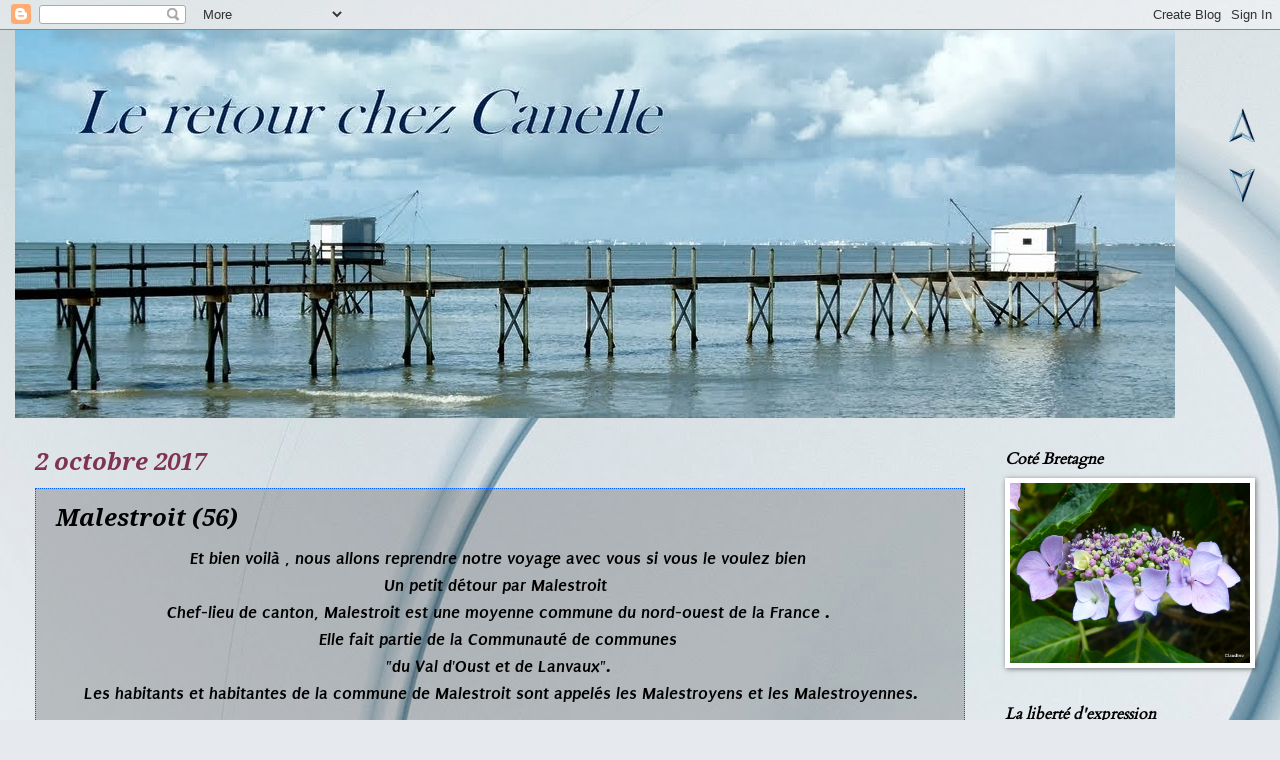

--- FILE ---
content_type: text/html; charset=UTF-8
request_url: https://www.dinclo56.com/2017/10/malestroit-56.html
body_size: 43850
content:
<!DOCTYPE html>
<html class='v2' dir='ltr' xmlns='http://www.w3.org/1999/xhtml' xmlns:b='http://www.google.com/2005/gml/b' xmlns:data='http://www.google.com/2005/gml/data' xmlns:expr='http://www.google.com/2005/gml/expr'>
<script>
  (function(i,s,o,g,r,a,m){i['GoogleAnalyticsObject']=r;i[r]=i[r]||function(){
  (i[r].q=i[r].q||[]).push(arguments)},i[r].l=1*new Date();a=s.createElement(o),
  m=s.getElementsByTagName(o)[0];a.async=1;a.src=g;m.parentNode.insertBefore(a,m)
  })(window,document,'script','//www.google-analytics.com/analytics.js','ga');

  ga('create', 'UA-42544802-1', 'dinclo56.com');
  ga('send', 'pageview');

</script>
<head>
<link href='https://www.blogger.com/static/v1/widgets/335934321-css_bundle_v2.css' rel='stylesheet' type='text/css'/>
<meta content='width=1100' name='viewport'/><meta content='AFK41w5aMKZmXfQMuvtu' name='follow.it-verification-code'/>
<meta content='text/html; charset=UTF-8' http-equiv='Content-Type'/>
<meta content='blogger' name='generator'/>
<link href='https://www.dinclo56.com/favicon.ico' rel='icon' type='image/x-icon'/>
<link href='https://www.dinclo56.com/2017/10/malestroit-56.html' rel='canonical'/>
<link rel="alternate" type="application/atom+xml" title="Le retour chez Canelle - Atom" href="https://www.dinclo56.com/feeds/posts/default" />
<link rel="alternate" type="application/rss+xml" title="Le retour chez Canelle - RSS" href="https://www.dinclo56.com/feeds/posts/default?alt=rss" />
<link rel="service.post" type="application/atom+xml" title="Le retour chez Canelle - Atom" href="https://www.blogger.com/feeds/1421646792095473254/posts/default" />

<link rel="alternate" type="application/atom+xml" title="Le retour chez Canelle - Atom" href="https://www.dinclo56.com/feeds/1656792673293609214/comments/default" />
<!--Can't find substitution for tag [blog.ieCssRetrofitLinks]-->
<link href='https://blogger.googleusercontent.com/img/b/R29vZ2xl/AVvXsEhkqxH_-sYrM9ec67hMzFcP1AYjAZPQhkd9gVwK5xEGyjoQw1uBxrfkKQBXdcukowXpATPEyS4gEB6seXN0jXr5bKIr-sOrbDdJhFgplu8bjQq-4WpxHZXBpBlGkL30jD0ZuRBU_RFEmHU/s640/P1150970.jpg' rel='image_src'/>
<meta content='https://www.dinclo56.com/2017/10/malestroit-56.html' property='og:url'/>
<meta content='Malestroit (56)' property='og:title'/>
<meta content='&lt;meta name=&quot;follow.it-verification-code&quot; content=&quot;AFK41w5aMKZmXfQMuvtu&quot;/&gt;' property='og:description'/>
<meta content='https://blogger.googleusercontent.com/img/b/R29vZ2xl/AVvXsEhkqxH_-sYrM9ec67hMzFcP1AYjAZPQhkd9gVwK5xEGyjoQw1uBxrfkKQBXdcukowXpATPEyS4gEB6seXN0jXr5bKIr-sOrbDdJhFgplu8bjQq-4WpxHZXBpBlGkL30jD0ZuRBU_RFEmHU/w1200-h630-p-k-no-nu/P1150970.jpg' property='og:image'/>
<title>Le retour chez Canelle: Malestroit (56)</title>
<style type='text/css'>@font-face{font-family:'Cardo';font-style:normal;font-weight:400;font-display:swap;src:url(//fonts.gstatic.com/s/cardo/v21/wlp_gwjKBV1pqhvP3IE7225PUCk.woff2)format('woff2');unicode-range:U+0304-0305,U+0308,U+0331,U+10330-1034A;}@font-face{font-family:'Cardo';font-style:normal;font-weight:400;font-display:swap;src:url(//fonts.gstatic.com/s/cardo/v21/wlp_gwjKBV1pqhv03IE7225PUCk.woff2)format('woff2');unicode-range:U+1F00-1FFF;}@font-face{font-family:'Cardo';font-style:normal;font-weight:400;font-display:swap;src:url(//fonts.gstatic.com/s/cardo/v21/wlp_gwjKBV1pqhv73IE7225PUCk.woff2)format('woff2');unicode-range:U+0370-0377,U+037A-037F,U+0384-038A,U+038C,U+038E-03A1,U+03A3-03FF;}@font-face{font-family:'Cardo';font-style:normal;font-weight:400;font-display:swap;src:url(//fonts.gstatic.com/s/cardo/v21/wlp_gwjKBV1pqhv63IE7225PUCk.woff2)format('woff2');unicode-range:U+0307-0308,U+0590-05FF,U+200C-2010,U+20AA,U+25CC,U+FB1D-FB4F;}@font-face{font-family:'Cardo';font-style:normal;font-weight:400;font-display:swap;src:url(//fonts.gstatic.com/s/cardo/v21/wlp_gwjKBV1pqhu63IE7225PUCk.woff2)format('woff2');unicode-range:U+10300-1032F;}@font-face{font-family:'Cardo';font-style:normal;font-weight:400;font-display:swap;src:url(//fonts.gstatic.com/s/cardo/v21/wlp_gwjKBV1pqhvM3IE7225PUCk.woff2)format('woff2');unicode-range:U+16A0-16F8;}@font-face{font-family:'Cardo';font-style:normal;font-weight:400;font-display:swap;src:url(//fonts.gstatic.com/s/cardo/v21/wlp_gwjKBV1pqhv23IE7225PUCk.woff2)format('woff2');unicode-range:U+0100-02BA,U+02BD-02C5,U+02C7-02CC,U+02CE-02D7,U+02DD-02FF,U+0304,U+0308,U+0329,U+1D00-1DBF,U+1E00-1E9F,U+1EF2-1EFF,U+2020,U+20A0-20AB,U+20AD-20C0,U+2113,U+2C60-2C7F,U+A720-A7FF;}@font-face{font-family:'Cardo';font-style:normal;font-weight:400;font-display:swap;src:url(//fonts.gstatic.com/s/cardo/v21/wlp_gwjKBV1pqhv43IE7225P.woff2)format('woff2');unicode-range:U+0000-00FF,U+0131,U+0152-0153,U+02BB-02BC,U+02C6,U+02DA,U+02DC,U+0304,U+0308,U+0329,U+2000-206F,U+20AC,U+2122,U+2191,U+2193,U+2212,U+2215,U+FEFF,U+FFFD;}@font-face{font-family:'Droid Serif';font-style:italic;font-weight:700;font-display:swap;src:url(//fonts.gstatic.com/s/droidserif/v20/tDbX2oqRg1oM3QBjjcaDkOr4lLz5CwOnSGjW7BA.woff2)format('woff2');unicode-range:U+0000-00FF,U+0131,U+0152-0153,U+02BB-02BC,U+02C6,U+02DA,U+02DC,U+0304,U+0308,U+0329,U+2000-206F,U+20AC,U+2122,U+2191,U+2193,U+2212,U+2215,U+FEFF,U+FFFD;}@font-face{font-family:'Philosopher';font-style:italic;font-weight:700;font-display:swap;src:url(//fonts.gstatic.com/s/philosopher/v21/vEFK2_5QCwIS4_Dhez5jcWBrd_QZwti_WpzEpMvsfA.woff2)format('woff2');unicode-range:U+0460-052F,U+1C80-1C8A,U+20B4,U+2DE0-2DFF,U+A640-A69F,U+FE2E-FE2F;}@font-face{font-family:'Philosopher';font-style:italic;font-weight:700;font-display:swap;src:url(//fonts.gstatic.com/s/philosopher/v21/vEFK2_5QCwIS4_Dhez5jcWBrd_QZwtG_WpzEpMvsfA.woff2)format('woff2');unicode-range:U+0301,U+0400-045F,U+0490-0491,U+04B0-04B1,U+2116;}@font-face{font-family:'Philosopher';font-style:italic;font-weight:700;font-display:swap;src:url(//fonts.gstatic.com/s/philosopher/v21/vEFK2_5QCwIS4_Dhez5jcWBrd_QZwtq_WpzEpMvsfA.woff2)format('woff2');unicode-range:U+0102-0103,U+0110-0111,U+0128-0129,U+0168-0169,U+01A0-01A1,U+01AF-01B0,U+0300-0301,U+0303-0304,U+0308-0309,U+0323,U+0329,U+1EA0-1EF9,U+20AB;}@font-face{font-family:'Philosopher';font-style:italic;font-weight:700;font-display:swap;src:url(//fonts.gstatic.com/s/philosopher/v21/vEFK2_5QCwIS4_Dhez5jcWBrd_QZwtu_WpzEpMvsfA.woff2)format('woff2');unicode-range:U+0100-02BA,U+02BD-02C5,U+02C7-02CC,U+02CE-02D7,U+02DD-02FF,U+0304,U+0308,U+0329,U+1D00-1DBF,U+1E00-1E9F,U+1EF2-1EFF,U+2020,U+20A0-20AB,U+20AD-20C0,U+2113,U+2C60-2C7F,U+A720-A7FF;}@font-face{font-family:'Philosopher';font-style:italic;font-weight:700;font-display:swap;src:url(//fonts.gstatic.com/s/philosopher/v21/vEFK2_5QCwIS4_Dhez5jcWBrd_QZwtW_WpzEpMs.woff2)format('woff2');unicode-range:U+0000-00FF,U+0131,U+0152-0153,U+02BB-02BC,U+02C6,U+02DA,U+02DC,U+0304,U+0308,U+0329,U+2000-206F,U+20AC,U+2122,U+2191,U+2193,U+2212,U+2215,U+FEFF,U+FFFD;}@font-face{font-family:'Puritan';font-style:italic;font-weight:700;font-display:swap;src:url(//fonts.gstatic.com/s/puritan/v25/845fNMgkAJ2VTtIoxJjC_duZ-GLCd-j3LA.woff2)format('woff2');unicode-range:U+0000-00FF,U+0131,U+0152-0153,U+02BB-02BC,U+02C6,U+02DA,U+02DC,U+0304,U+0308,U+0329,U+2000-206F,U+20AC,U+2122,U+2191,U+2193,U+2212,U+2215,U+FEFF,U+FFFD;}</style>
<style id='page-skin-1' type='text/css'><!--
/*
-----------------------------------------------
Blogger Template Style
Name:     Watermark
Designer: Blogger
URL:      www.blogger.com
----------------------------------------------- */
/* Variable definitions
====================
<Variable name="keycolor" description="Main Color" type="color" default="#c0a154"/>
<Group description="Page Text" selector="body">
<Variable name="body.font" description="Font" type="font"
default="normal normal 14px Arial, Tahoma, Helvetica, FreeSans, sans-serif"/>
<Variable name="body.text.color" description="Text Color" type="color" default="#333333"/>
</Group>
<Group description="Backgrounds" selector=".main-inner">
<Variable name="body.background.color" description="Outer Background" type="color" default="#c0a154"/>
<Variable name="footer.background.color" description="Footer Background" type="color" default="transparent"/>
</Group>
<Group description="Links" selector=".main-inner">
<Variable name="link.color" description="Link Color" type="color" default="#cc3300"/>
<Variable name="link.visited.color" description="Visited Color" type="color" default="#993322"/>
<Variable name="link.hover.color" description="Hover Color" type="color" default="#ff3300"/>
</Group>
<Group description="Blog Title" selector=".header h1">
<Variable name="header.font" description="Title Font" type="font"
default="normal normal 60px Georgia, Utopia, 'Palatino Linotype', Palatino, serif"/>
<Variable name="header.text.color" description="Title Color" type="color" default="#ffffff" />
</Group>
<Group description="Blog Description" selector=".header .description">
<Variable name="description.text.color" description="Description Color" type="color"
default="#997755" />
</Group>
<Group description="Tabs Text" selector=".tabs-inner .widget li a">
<Variable name="tabs.font" description="Font" type="font"
default="normal normal 20px Georgia, Utopia, 'Palatino Linotype', Palatino, serif"/>
<Variable name="tabs.text.color" description="Text Color" type="color" default="#005fff"/>
<Variable name="tabs.selected.text.color" description="Selected Color" type="color" default="#000000"/>
</Group>
<Group description="Tabs Background" selector=".tabs-outer .PageList">
<Variable name="tabs.background.color" description="Background Color" type="color" default="transparent"/>
<Variable name="tabs.separator.color" description="Separator Color" type="color" default="#000000"/>
</Group>
<Group description="Date Header" selector="h2.date-header">
<Variable name="date.font" description="Font" type="font"
default="normal normal 16px Arial, Tahoma, Helvetica, FreeSans, sans-serif"/>
<Variable name="date.text.color" description="Text Color" type="color" default="#997755"/>
</Group>
<Group description="Post" selector="h3.post-title, .comments h4">
<Variable name="post.title.font" description="Title Font" type="font"
default="normal normal 30px Georgia, Utopia, 'Palatino Linotype', Palatino, serif"/>
<Variable name="post.background.color" description="Background Color" type="color" default="transparent"/>
<Variable name="post.border.color" description="Border Color" type="color" default="#ccbb99" />
</Group>
<Group description="Post Footer" selector=".post-footer">
<Variable name="post.footer.text.color" description="Text Color" type="color" default="#997755"/>
</Group>
<Group description="Gadgets" selector="h2">
<Variable name="widget.title.font" description="Title Font" type="font"
default="normal normal 20px Georgia, Utopia, 'Palatino Linotype', Palatino, serif"/>
<Variable name="widget.title.text.color" description="Title Color" type="color" default="#000000"/>
<Variable name="widget.alternate.text.color" description="Alternate Color" type="color" default="#777777"/>
</Group>
<Group description="Footer" selector=".footer-inner">
<Variable name="footer.text.color" description="Text Color" type="color" default="#000000"/>
<Variable name="footer.widget.title.text.color" description="Gadget Title Color" type="color" default="#000000"/>
</Group>
<Group description="Footer Links" selector=".footer-inner">
<Variable name="footer.link.color" description="Link Color" type="color" default="#005fff"/>
<Variable name="footer.link.visited.color" description="Visited Color" type="color" default="#005fff"/>
<Variable name="footer.link.hover.color" description="Hover Color" type="color" default="#005fff"/>
</Group>
<Variable name="body.background" description="Body Background" type="background"
color="#000000" default="$(color) url(https://resources.blogblog.com/blogblog/data/1kt/watermark/body_background_birds.png) repeat scroll top left"/>
<Variable name="body.background.overlay" description="Overlay Background" type="background" color="#000000"
default="transparent url(https://resources.blogblog.com/blogblog/data/1kt/watermark/body_overlay_birds.png) no-repeat scroll top right"/>
<Variable name="body.background.overlay.height" description="Overlay Background Height" type="length" default="121px" min="0" max="1000px"/>
<Variable name="tabs.background.inner" description="Tabs Background Inner" type="url" default="none"/>
<Variable name="tabs.background.outer" description="Tabs Background Outer" type="url" default="none"/>
<Variable name="tabs.border.size" description="Tabs Border Size" type="length" default="0" min="0" max="10px"/>
<Variable name="tabs.shadow.spread" description="Tabs Shadow Spread" type="length" default="0" min="0" max="100px"/>
<Variable name="main.padding.top" description="Main Padding Top" type="length" default="30px" min="0" max="100px"/>
<Variable name="main.cap.height" description="Main Cap Height" type="length" default="0" min="0" max="100px"/>
<Variable name="main.cap.image" description="Main Cap Image" type="url" default="none"/>
<Variable name="main.cap.overlay" description="Main Cap Overlay" type="url" default="none"/>
<Variable name="main.background" description="Main Background" type="background"
default="transparent none no-repeat scroll top left"/>
<Variable name="post.background.url" description="Post Background URL" type="url"
default="url(https://resources.blogblog.com/blogblog/data/1kt/watermark/post_background_birds.png)"/>
<Variable name="post.border.size" description="Post Border Size" type="length" default="1px" min="0" max="10px"/>
<Variable name="post.border.style" description="Post Border Style" type="string" default="dotted"/>
<Variable name="post.shadow.spread" description="Post Shadow Spread" type="length" default="0" min="0" max="100px"/>
<Variable name="footer.background" description="Footer Background" type="background"
color="#9398ae" default="$(color) url(https://resources.blogblog.com/blogblog/data/1kt/watermark/body_background_navigator.png) repeat scroll top left"/>
<Variable name="mobile.background.overlay" description="Mobile Background Overlay" type="string"
default="transparent none repeat scroll top left"/>
<Variable name="startSide" description="Side where text starts in blog language" type="automatic" default="left"/>
<Variable name="endSide" description="Side where text ends in blog language" type="automatic" default="right"/>
*/
/* Use this with templates/1ktemplate-*.html */
/* Content
----------------------------------------------- */
body {
font: italic bold 14px Puritan;
color: #000000;
background: #e6e9ee url(//themes.googleusercontent.com/image?id=1-QeziT_xhEvxfBl8wPx5qvDh7FrTqJvLJR2vQYW-ZkaGhxc2p1Zzl4P1_LVa2rRTUapD) no-repeat fixed top center /* Credit: Storman (http://www.istockphoto.com/googleimages.php?id=5972475&platform=blogger) */;
}
html body .content-outer {
min-width: 0;
max-width: 100%;
width: 100%;
}
.content-outer {
font-size: 92%;
}
a:link {
text-decoration:none;
color: #005fff;
}
a:visited {
text-decoration:none;
color: #005fff;
}
a:hover {
text-decoration:underline;
color: #005fff;
}
.body-fauxcolumns .cap-top {
margin-top: 30px;
background: transparent none no-repeat scroll center center;
height: 256px;
}
.content-inner {
padding: 0;
}
/* Header
----------------------------------------------- */
.header-inner .Header .titlewrapper,
.header-inner .Header .descriptionwrapper {
padding-left: 20px;
padding-right: 20px;
}
.Header h1 {
font: italic bold 60px Philosopher;
color: #0000ff;
text-shadow: 2px 2px rgba(0, 0, 0, .1);
}
.Header h1 a {
color: #0000ff;
}
.Header .description {
font-size: 140%;
color: #0000ff;
}
/* Tabs
----------------------------------------------- */
.tabs-inner .section {
margin: 0 20px;
}
.tabs-inner .PageList, .tabs-inner .LinkList, .tabs-inner .Labels {
margin-left: -11px;
margin-right: -11px;
background-color: transparent;
border-top: 0 solid #ffffff;
border-bottom: 0 solid #ffffff;
-moz-box-shadow: 0 0 0 rgba(0, 0, 0, .3);
-webkit-box-shadow: 0 0 0 rgba(0, 0, 0, .3);
-goog-ms-box-shadow: 0 0 0 rgba(0, 0, 0, .3);
box-shadow: 0 0 0 rgba(0, 0, 0, .3);
}
.tabs-inner .PageList .widget-content,
.tabs-inner .LinkList .widget-content,
.tabs-inner .Labels .widget-content {
margin: -3px -11px;
background: transparent none  no-repeat scroll right;
}
.tabs-inner .widget ul {
padding: 2px 25px;
max-height: 34px;
background: transparent none no-repeat scroll left;
}
.tabs-inner .widget li {
border: none;
}
.tabs-inner .widget li a {
display: inline-block;
padding: .25em 1em;
font: italic normal 20px Georgia, Utopia, 'Palatino Linotype', Palatino, serif;
color: #005fff;
border-right: 1px solid #787f9e;
}
.tabs-inner .widget li:first-child a {
border-left: 1px solid #787f9e;
}
.tabs-inner .widget li.selected a, .tabs-inner .widget li a:hover {
color: #0000ff;
}
/* Headings
----------------------------------------------- */
h2 {
font: italic bold 16px Cardo;
color: #000000;
margin: 0 0 .5em;
}
h2.date-header {
font: italic bold 24px Droid Serif;
color: #7f3351;
}
/* Main
----------------------------------------------- */
.main-inner .column-center-inner,
.main-inner .column-left-inner,
.main-inner .column-right-inner {
padding: 0 5px;
}
.main-outer {
margin-top: 0;
background: transparent none no-repeat scroll top left;
}
.main-inner {
padding-top: 30px;
}
.main-cap-top {
position: relative;
}
.main-cap-top .cap-right {
position: absolute;
height: 0;
width: 100%;
bottom: 0;
background: transparent none repeat-x scroll bottom center;
}
.main-cap-top .cap-left {
position: absolute;
height: 245px;
width: 280px;
right: 0;
bottom: 0;
background: transparent none no-repeat scroll bottom left;
}
/* Posts
----------------------------------------------- */
.post-outer {
padding: 15px 20px;
margin: 0 0 25px;
background: transparent url(//www.blogblog.com/1kt/watermark/post_background_navigator.png) repeat scroll top left;
_background-image: none;
border: dotted 1px #005fff;
-moz-box-shadow: 0 0 0 rgba(0, 0, 0, .1);
-webkit-box-shadow: 0 0 0 rgba(0, 0, 0, .1);
-goog-ms-box-shadow: 0 0 0 rgba(0, 0, 0, .1);
box-shadow: 0 0 0 rgba(0, 0, 0, .1);
}
h3.post-title {
font: italic bold 24px Droid Serif;
margin: 0;
}
.comments h4 {
font: italic bold 24px Droid Serif;
margin: 1em 0 0;
}
.post-body {
font-size: 105%;
line-height: 1.5;
position: relative;
}
.post-header {
margin: 0 0 1em;
color: #005fff;
}
.post-footer {
margin: 10px 0 0;
padding: 10px 0 0;
color: #005fff;
border-top: dashed 1px #9398ae;
}
#blog-pager {
font-size: 140%
}
#comments .comment-author {
padding-top: 1.5em;
border-top: dashed 1px #9398ae;
background-position: 0 1.5em;
}
#comments .comment-author:first-child {
padding-top: 0;
border-top: none;
}
.avatar-image-container {
margin: .2em 0 0;
}
/* Comments
----------------------------------------------- */
.comments .comments-content .icon.blog-author {
background-repeat: no-repeat;
background-image: url([data-uri]);
}
.comments .comments-content .loadmore a {
border-top: 1px solid #9398ae;
border-bottom: 1px solid #9398ae;
}
.comments .continue {
border-top: 2px solid #9398ae;
}
/* Widgets
----------------------------------------------- */
.widget ul, .widget #ArchiveList ul.flat {
padding: 0;
list-style: none;
}
.widget ul li, .widget #ArchiveList ul.flat li {
padding: .35em 0;
text-indent: 0;
border-top: dashed 1px #9398ae;
}
.widget ul li:first-child, .widget #ArchiveList ul.flat li:first-child {
border-top: none;
}
.widget .post-body ul {
list-style: disc;
}
.widget .post-body ul li {
border: none;
}
.widget .zippy {
color: #9398ae;
}
.post-body img, .post-body .tr-caption-container, .Profile img, .Image img,
.BlogList .item-thumbnail img {
padding: 5px;
background: #fff;
-moz-box-shadow: 1px 1px 5px rgba(0, 0, 0, .5);
-webkit-box-shadow: 1px 1px 5px rgba(0, 0, 0, .5);
-goog-ms-box-shadow: 1px 1px 5px rgba(0, 0, 0, .5);
box-shadow: 1px 1px 5px rgba(0, 0, 0, .5);
}
.post-body img, .post-body .tr-caption-container {
padding: 8px;
}
.post-body .tr-caption-container {
color: #333333;
}
.post-body .tr-caption-container img {
padding: 0;
background: transparent;
border: none;
-moz-box-shadow: 0 0 0 rgba(0, 0, 0, .1);
-webkit-box-shadow: 0 0 0 rgba(0, 0, 0, .1);
-goog-ms-box-shadow: 0 0 0 rgba(0, 0, 0, .1);
box-shadow: 0 0 0 rgba(0, 0, 0, .1);
}
/* Footer
----------------------------------------------- */
.footer-outer {
color:#ffffff;
background: #9398ae url(//www.blogblog.com/1kt/watermark/body_background_navigator.png) repeat scroll top left;
}
.footer-outer a {
color: #4a00ec;
}
.footer-outer a:visited {
color: #ff66a3;
}
.footer-outer a:hover {
color: #005fff;
}
.footer-outer .widget h2 {
color: #0000ff;
}
/* Mobile
----------------------------------------------- */
body.mobile  {
background-size: 100% auto;
}
.mobile .body-fauxcolumn-outer {
background: transparent none repeat scroll top left;
}
html .mobile .mobile-date-outer {
border-bottom: none;
background: transparent url(//www.blogblog.com/1kt/watermark/post_background_navigator.png) repeat scroll top left;
_background-image: none;
margin-bottom: 10px;
}
.mobile .main-inner .date-outer {
padding: 0;
}
.mobile .main-inner .date-header {
margin: 10px;
}
.mobile .main-cap-top {
z-index: -1;
}
.mobile .content-outer {
font-size: 100%;
}
.mobile .post-outer {
padding: 10px;
}
.mobile .main-cap-top .cap-left {
background: transparent none no-repeat scroll bottom left;
}
.mobile .body-fauxcolumns .cap-top {
margin: 0;
}
.mobile-link-button {
background: transparent url(//www.blogblog.com/1kt/watermark/post_background_navigator.png) repeat scroll top left;
}
.mobile-link-button a:link, .mobile-link-button a:visited {
color: #005fff;
}
.mobile-index-date .date-header {
color: #7f3351;
}
.mobile-index-contents {
color: #000000;
}
.mobile .tabs-inner .section {
margin: 0;
}
.mobile .tabs-inner .PageList {
margin-left: 0;
margin-right: 0;
}
.mobile .tabs-inner .PageList .widget-content {
margin: 0;
color: #0000ff;
background: transparent url(//www.blogblog.com/1kt/watermark/post_background_navigator.png) repeat scroll top left;
}
.mobile .tabs-inner .PageList .widget-content .pagelist-arrow {
border-left: 1px solid #787f9e;
}
#fleche {
position: fixed;
top:15%;
left: 96%;
}

--></style>
<style id='template-skin-1' type='text/css'><!--
body {
min-width: 1250px;
}
.content-outer, .content-fauxcolumn-outer, .region-inner {
min-width: 1250px;
max-width: 1250px;
_width: 1250px;
}
.main-inner .columns {
padding-left: 0;
padding-right: 280px;
}
.main-inner .fauxcolumn-center-outer {
left: 0;
right: 280px;
/* IE6 does not respect left and right together */
_width: expression(this.parentNode.offsetWidth -
parseInt("0") -
parseInt("280px") + 'px');
}
.main-inner .fauxcolumn-left-outer {
width: 0;
}
.main-inner .fauxcolumn-right-outer {
width: 280px;
}
.main-inner .column-left-outer {
width: 0;
right: 100%;
margin-left: -0;
}
.main-inner .column-right-outer {
width: 280px;
margin-right: -280px;
}
#layout {
min-width: 0;
}
#layout .content-outer {
min-width: 0;
width: 800px;
}
#layout .region-inner {
min-width: 0;
width: auto;
}
--></style>
<script type='text/javascript'>
        (function(i,s,o,g,r,a,m){i['GoogleAnalyticsObject']=r;i[r]=i[r]||function(){
        (i[r].q=i[r].q||[]).push(arguments)},i[r].l=1*new Date();a=s.createElement(o),
        m=s.getElementsByTagName(o)[0];a.async=1;a.src=g;m.parentNode.insertBefore(a,m)
        })(window,document,'script','https://www.google-analytics.com/analytics.js','ga');
        ga('create', 'UA-42544802-1', 'auto', 'blogger');
        ga('blogger.send', 'pageview');
      </script>
<link href='https://www.blogger.com/dyn-css/authorization.css?targetBlogID=1421646792095473254&amp;zx=adcd739b-d0ff-4f22-8d68-658b8df47958' media='none' onload='if(media!=&#39;all&#39;)media=&#39;all&#39;' rel='stylesheet'/><noscript><link href='https://www.blogger.com/dyn-css/authorization.css?targetBlogID=1421646792095473254&amp;zx=adcd739b-d0ff-4f22-8d68-658b8df47958' rel='stylesheet'/></noscript>
<meta name='google-adsense-platform-account' content='ca-host-pub-1556223355139109'/>
<meta name='google-adsense-platform-domain' content='blogspot.com'/>

<!-- data-ad-client=ca-pub-0920668465294051 -->

</head>
<body class='loading'>
<div class='navbar section' id='navbar'><div class='widget Navbar' data-version='1' id='Navbar1'><script type="text/javascript">
    function setAttributeOnload(object, attribute, val) {
      if(window.addEventListener) {
        window.addEventListener('load',
          function(){ object[attribute] = val; }, false);
      } else {
        window.attachEvent('onload', function(){ object[attribute] = val; });
      }
    }
  </script>
<div id="navbar-iframe-container"></div>
<script type="text/javascript" src="https://apis.google.com/js/platform.js"></script>
<script type="text/javascript">
      gapi.load("gapi.iframes:gapi.iframes.style.bubble", function() {
        if (gapi.iframes && gapi.iframes.getContext) {
          gapi.iframes.getContext().openChild({
              url: 'https://www.blogger.com/navbar/1421646792095473254?po\x3d1656792673293609214\x26origin\x3dhttps://www.dinclo56.com',
              where: document.getElementById("navbar-iframe-container"),
              id: "navbar-iframe"
          });
        }
      });
    </script><script type="text/javascript">
(function() {
var script = document.createElement('script');
script.type = 'text/javascript';
script.src = '//pagead2.googlesyndication.com/pagead/js/google_top_exp.js';
var head = document.getElementsByTagName('head')[0];
if (head) {
head.appendChild(script);
}})();
</script>
</div></div>
<div class='body-fauxcolumns'>
<div class='fauxcolumn-outer body-fauxcolumn-outer'>
<div class='cap-top'>
<div class='cap-left'></div>
<div class='cap-right'></div>
</div>
<div class='fauxborder-left'>
<div class='fauxborder-right'></div>
<div class='fauxcolumn-inner'>
</div>
</div>
<div class='cap-bottom'>
<div class='cap-left'></div>
<div class='cap-right'></div>
</div>
</div>
</div>
<div class='content'>
<div class='content-fauxcolumns'>
<div class='fauxcolumn-outer content-fauxcolumn-outer'>
<div class='cap-top'>
<div class='cap-left'></div>
<div class='cap-right'></div>
</div>
<div class='fauxborder-left'>
<div class='fauxborder-right'></div>
<div class='fauxcolumn-inner'>
</div>
</div>
<div class='cap-bottom'>
<div class='cap-left'></div>
<div class='cap-right'></div>
</div>
</div>
</div>
<div class='content-outer'>
<div class='content-cap-top cap-top'>
<div class='cap-left'></div>
<div class='cap-right'></div>
</div>
<div class='fauxborder-left content-fauxborder-left'>
<div class='fauxborder-right content-fauxborder-right'></div>
<div class='content-inner'>
<header>
<div class='header-outer'>
<div class='header-cap-top cap-top'>
<div class='cap-left'></div>
<div class='cap-right'></div>
</div>
<div class='fauxborder-left header-fauxborder-left'>
<div class='fauxborder-right header-fauxborder-right'></div>
<div class='region-inner header-inner'>
<div class='header section' id='header'><div class='widget Header' data-version='1' id='Header1'>
<div id='header-inner'>
<a href='https://www.dinclo56.com/' style='display: block'>
<img alt='Le retour chez Canelle' height='388px; ' id='Header1_headerimg' src='https://blogger.googleusercontent.com/img/b/R29vZ2xl/AVvXsEhMp34dQe9EYwYb93ghf6FO_IxLa4MEvxWhYNM3fLDr9GmrSx5Bf86iShoVYlJUgj8sHoDONFYHf0QXrt8qM1oOB9bpfEpnst_sI6ZhPlx0v5qXaUZw9gIf7N9HQNiMhAjEryVP9f7uhOU/s1600/copie+02+ban+1160.jpg' style='display: block' width='1160px; '/>
</a>
</div>
</div></div>
</div>
</div>
<div class='header-cap-bottom cap-bottom'>
<div class='cap-left'></div>
<div class='cap-right'></div>
</div>
</div>
</header>
<div class='tabs-outer'>
<div class='tabs-cap-top cap-top'>
<div class='cap-left'></div>
<div class='cap-right'></div>
</div>
<div class='fauxborder-left tabs-fauxborder-left'>
<div class='fauxborder-right tabs-fauxborder-right'></div>
<div class='region-inner tabs-inner'>
<div class='tabs no-items section' id='crosscol'></div>
<div class='tabs no-items section' id='crosscol-overflow'></div>
</div>
</div>
<div class='tabs-cap-bottom cap-bottom'>
<div class='cap-left'></div>
<div class='cap-right'></div>
</div>
</div>
<div class='main-outer'>
<div class='main-cap-top cap-top'>
<div class='cap-left'></div>
<div class='cap-right'></div>
</div>
<div class='fauxborder-left main-fauxborder-left'>
<div class='fauxborder-right main-fauxborder-right'></div>
<div class='region-inner main-inner'>
<div class='columns fauxcolumns'>
<div class='fauxcolumn-outer fauxcolumn-center-outer'>
<div class='cap-top'>
<div class='cap-left'></div>
<div class='cap-right'></div>
</div>
<div class='fauxborder-left'>
<div class='fauxborder-right'></div>
<div class='fauxcolumn-inner'>
</div>
</div>
<div class='cap-bottom'>
<div class='cap-left'></div>
<div class='cap-right'></div>
</div>
</div>
<div class='fauxcolumn-outer fauxcolumn-left-outer'>
<div class='cap-top'>
<div class='cap-left'></div>
<div class='cap-right'></div>
</div>
<div class='fauxborder-left'>
<div class='fauxborder-right'></div>
<div class='fauxcolumn-inner'>
</div>
</div>
<div class='cap-bottom'>
<div class='cap-left'></div>
<div class='cap-right'></div>
</div>
</div>
<div class='fauxcolumn-outer fauxcolumn-right-outer'>
<div class='cap-top'>
<div class='cap-left'></div>
<div class='cap-right'></div>
</div>
<div class='fauxborder-left'>
<div class='fauxborder-right'></div>
<div class='fauxcolumn-inner'>
</div>
</div>
<div class='cap-bottom'>
<div class='cap-left'></div>
<div class='cap-right'></div>
</div>
</div>
<!-- corrects IE6 width calculation -->
<div class='columns-inner'>
<div class='column-center-outer'>
<div class='column-center-inner'>
<div class='main section' id='main'><div class='widget Blog' data-version='1' id='Blog1'>
<div class='blog-posts hfeed'>

          <div class="date-outer">
        
<h2 class='date-header'><span>2 octobre 2017</span></h2>

          <div class="date-posts">
        
<div class='post-outer'>
<div class='post hentry' itemprop='blogPost' itemscope='itemscope' itemtype='http://schema.org/BlogPosting'>
<meta content='https://blogger.googleusercontent.com/img/b/R29vZ2xl/AVvXsEhkqxH_-sYrM9ec67hMzFcP1AYjAZPQhkd9gVwK5xEGyjoQw1uBxrfkKQBXdcukowXpATPEyS4gEB6seXN0jXr5bKIr-sOrbDdJhFgplu8bjQq-4WpxHZXBpBlGkL30jD0ZuRBU_RFEmHU/s640/P1150970.jpg' itemprop='image_url'/>
<meta content='1421646792095473254' itemprop='blogId'/>
<meta content='1656792673293609214' itemprop='postId'/>
<a name='1656792673293609214'></a>
<h3 class='post-title entry-title' itemprop='name'>
Malestroit (56)
</h3>
<div class='post-header'>
<div class='post-header-line-1'></div>
</div>
<div class='post-body entry-content' id='post-body-1656792673293609214' itemprop='description articleBody'>
<div style="text-align: center;">
<span style="font-size: large;">Et bien voilà , nous allons reprendre notre voyage avec vous si vous le voulez bien&nbsp;</span></div>
<div style="text-align: center;">
<span style="font-size: large;">Un petit détour par Malestroit &nbsp;</span></div>
<div style="text-align: center;">
<span style="font-size: large;">Chef-lieu de canton, Malestroit est une moyenne commune du nord-ouest de la France .&nbsp;</span></div>
<div style="text-align: center;">
<span style="font-size: large;">Elle fait partie de la Communauté de communes&nbsp;</span></div>
<div style="text-align: center;">
<span style="font-size: large;">"du Val d'Oust et de Lanvaux".&nbsp;</span></div>
<div style="text-align: center;">
<span style="font-size: large;">Les habitants et habitantes de la commune de Malestroit sont appelés les Malestroyens et les Malestroyennes.</span></div>
<div style="text-align: center;">
<span style="font-size: large;"><br /></span></div>
<div style="text-align: center;">
<span style="font-size: large;">Première sortie par le sentier de L'Ecluse</span></div>
<div style="text-align: center;">
<div class="separator" style="clear: both; text-align: center;">
<a href="https://blogger.googleusercontent.com/img/b/R29vZ2xl/AVvXsEhkqxH_-sYrM9ec67hMzFcP1AYjAZPQhkd9gVwK5xEGyjoQw1uBxrfkKQBXdcukowXpATPEyS4gEB6seXN0jXr5bKIr-sOrbDdJhFgplu8bjQq-4WpxHZXBpBlGkL30jD0ZuRBU_RFEmHU/s1600/P1150970.jpg" imageanchor="1" style="margin-left: 1em; margin-right: 1em;"><img border="0" data-original-height="1200" data-original-width="1600" height="480" src="https://blogger.googleusercontent.com/img/b/R29vZ2xl/AVvXsEhkqxH_-sYrM9ec67hMzFcP1AYjAZPQhkd9gVwK5xEGyjoQw1uBxrfkKQBXdcukowXpATPEyS4gEB6seXN0jXr5bKIr-sOrbDdJhFgplu8bjQq-4WpxHZXBpBlGkL30jD0ZuRBU_RFEmHU/s640/P1150970.jpg" width="640" /></a></div>
<br />
<div class="separator" style="clear: both; text-align: center;">
<a href="https://blogger.googleusercontent.com/img/b/R29vZ2xl/AVvXsEhE43JhmZwZJAt2DnbHECAbArEot8tNxxqy1DT2IlOUdTFyO7Y6axlyEZkkySauk2l6NsXgkv2ZjKotQnsxeWYZqcPV3Rphs-d__SCk6DXn0HF5OgKfh5GvaAOsLkIKPbtUEad_b_vYeY8/s1600/P1150971.jpg" imageanchor="1" style="margin-left: 1em; margin-right: 1em;"><img border="0" data-original-height="1308" data-original-width="1600" height="522" src="https://blogger.googleusercontent.com/img/b/R29vZ2xl/AVvXsEhE43JhmZwZJAt2DnbHECAbArEot8tNxxqy1DT2IlOUdTFyO7Y6axlyEZkkySauk2l6NsXgkv2ZjKotQnsxeWYZqcPV3Rphs-d__SCk6DXn0HF5OgKfh5GvaAOsLkIKPbtUEad_b_vYeY8/s640/P1150971.jpg" width="640" /></a></div>
<br />
<div class="separator" style="clear: both; text-align: center;">
<a href="https://blogger.googleusercontent.com/img/b/R29vZ2xl/AVvXsEgtyn-d0I-uI4ldEe25LdPSlIjxmWZvaKjYYDYg7lOZP5OfrJW6f81LrSxXZRMQAcW4HbkJUudG_uofPzDD670Jtc_NjA_vRrN6Y9L_mynNkFGea_yUh70dmgImcR5ycXNRn5rmhC6HtnY/s1600/P1160039.jpg" imageanchor="1" style="margin-left: 1em; margin-right: 1em;"><img border="0" data-original-height="1600" data-original-width="1200" height="640" src="https://blogger.googleusercontent.com/img/b/R29vZ2xl/AVvXsEgtyn-d0I-uI4ldEe25LdPSlIjxmWZvaKjYYDYg7lOZP5OfrJW6f81LrSxXZRMQAcW4HbkJUudG_uofPzDD670Jtc_NjA_vRrN6Y9L_mynNkFGea_yUh70dmgImcR5ycXNRn5rmhC6HtnY/s640/P1160039.jpg" width="480" /></a></div>
<br />
<div class="separator" style="clear: both; text-align: center;">
<a href="https://blogger.googleusercontent.com/img/b/R29vZ2xl/AVvXsEgSr1aZESOGLgiAQEgDJUgxrRCgeft-dp6HHfw5eOiQIlIhTSZMMKVtRgKDRyzLxMUTsuYfurTd2Lfcz6iwbYw_p00ocJAoj29LxUmYnfsi56TVNV-mt6Y9hCKIpeJiEPuYav90smcieuI/s1600/P1160040.jpg" imageanchor="1" style="margin-left: 1em; margin-right: 1em;"><img border="0" data-original-height="1200" data-original-width="1600" height="480" src="https://blogger.googleusercontent.com/img/b/R29vZ2xl/AVvXsEgSr1aZESOGLgiAQEgDJUgxrRCgeft-dp6HHfw5eOiQIlIhTSZMMKVtRgKDRyzLxMUTsuYfurTd2Lfcz6iwbYw_p00ocJAoj29LxUmYnfsi56TVNV-mt6Y9hCKIpeJiEPuYav90smcieuI/s640/P1160040.jpg" width="640" /></a></div>
<br />
<div class="separator" style="clear: both; text-align: center;">
<a href="https://blogger.googleusercontent.com/img/b/R29vZ2xl/AVvXsEjUTks9qe_86c4YAruHJ4spf2YOZC2zWVk7XatjoYmlB5oPnfIPo0RHMQUIrcDU5KL9A2_x9AuSozyNzcL8yJCBPI-Q0rjkDhfVXAwy4TBjUqoXS0eiBYufVagVw9Q1TUu4NX0hAUjrCcc/s1600/P1160041.jpg" imageanchor="1" style="margin-left: 1em; margin-right: 1em;"><img border="0" data-original-height="1200" data-original-width="1600" height="480" src="https://blogger.googleusercontent.com/img/b/R29vZ2xl/AVvXsEjUTks9qe_86c4YAruHJ4spf2YOZC2zWVk7XatjoYmlB5oPnfIPo0RHMQUIrcDU5KL9A2_x9AuSozyNzcL8yJCBPI-Q0rjkDhfVXAwy4TBjUqoXS0eiBYufVagVw9Q1TUu4NX0hAUjrCcc/s640/P1160041.jpg" width="640" /></a></div>
<br />
<div class="separator" style="clear: both; text-align: center;">
<a href="https://blogger.googleusercontent.com/img/b/R29vZ2xl/AVvXsEiZJug1KnKGdG-2U1fjdYJXJYjzUeGU-ufJiIQqJY_g7YlgyB9uu6Z-IMik9l1KPJEt6D3_VpxSqpLsbXe3oWfEeE9e3TwDcHaIcOPQCXZ7Viu2ArryNXjjCZdZx41vnHG3E_G_MNm33Jw/s1600/P1160042.jpg" imageanchor="1" style="margin-left: 1em; margin-right: 1em;"><img border="0" data-original-height="1200" data-original-width="1600" height="480" src="https://blogger.googleusercontent.com/img/b/R29vZ2xl/AVvXsEiZJug1KnKGdG-2U1fjdYJXJYjzUeGU-ufJiIQqJY_g7YlgyB9uu6Z-IMik9l1KPJEt6D3_VpxSqpLsbXe3oWfEeE9e3TwDcHaIcOPQCXZ7Viu2ArryNXjjCZdZx41vnHG3E_G_MNm33Jw/s640/P1160042.jpg" width="640" /></a></div>
<br />
<div class="separator" style="clear: both; text-align: center;">
<a href="https://blogger.googleusercontent.com/img/b/R29vZ2xl/AVvXsEg-sZ4WSfQ2bSRv8wfoABeLnReyhWh6dBfO2eN-Ln8x1yCehSAvIrpTl05D7MKKZ0yyooCdtPMffGzb8EJxZuvueU-6Ef4w0GUfkigOWEBsjjBGg3GB5pmPFq0-__4sINYqnf1kaPq5Jq0/s1600/P1160044.jpg" imageanchor="1" style="margin-left: 1em; margin-right: 1em;"><img border="0" data-original-height="1200" data-original-width="1600" height="480" src="https://blogger.googleusercontent.com/img/b/R29vZ2xl/AVvXsEg-sZ4WSfQ2bSRv8wfoABeLnReyhWh6dBfO2eN-Ln8x1yCehSAvIrpTl05D7MKKZ0yyooCdtPMffGzb8EJxZuvueU-6Ef4w0GUfkigOWEBsjjBGg3GB5pmPFq0-__4sINYqnf1kaPq5Jq0/s640/P1160044.jpg" width="640" /></a></div>
<br />
<div class="separator" style="clear: both; text-align: center;">
<a href="https://blogger.googleusercontent.com/img/b/R29vZ2xl/AVvXsEjFw2RBSiBEbBAVSf2MInmxi4sHb0SPSIZaUyfbmzjBxpv-bgwwk03aVPWeitZ1tIDykHA2T9dbR4D-QrtRzoa8f3XufsCzLhny8GTzr3YeCcZxRZTPavcy54-Zd6s0Qs7HkAe8y9i9Lng/s1600/P1160045.jpg" imageanchor="1" style="margin-left: 1em; margin-right: 1em;"><img border="0" data-original-height="1200" data-original-width="1600" height="480" src="https://blogger.googleusercontent.com/img/b/R29vZ2xl/AVvXsEjFw2RBSiBEbBAVSf2MInmxi4sHb0SPSIZaUyfbmzjBxpv-bgwwk03aVPWeitZ1tIDykHA2T9dbR4D-QrtRzoa8f3XufsCzLhny8GTzr3YeCcZxRZTPavcy54-Zd6s0Qs7HkAe8y9i9Lng/s640/P1160045.jpg" width="640" /></a></div>
<br />
<div class="separator" style="clear: both; text-align: center;">
<a href="https://blogger.googleusercontent.com/img/b/R29vZ2xl/AVvXsEhWNi5wya1_gEYaNt80qHLmrivOffZBVCMemWNWCW7qeUO6vTBWIRw9py7Aze0NA43pdPhBvafBV-JKHXOXxFUVsXp-wRKJyhl70De5QTFXzvKM_SBnDyakPgRYS2aSSe_vEZwbldIDgnA/s1600/P1160046.jpg" imageanchor="1" style="margin-left: 1em; margin-right: 1em;"><img border="0" data-original-height="1200" data-original-width="1600" height="480" src="https://blogger.googleusercontent.com/img/b/R29vZ2xl/AVvXsEhWNi5wya1_gEYaNt80qHLmrivOffZBVCMemWNWCW7qeUO6vTBWIRw9py7Aze0NA43pdPhBvafBV-JKHXOXxFUVsXp-wRKJyhl70De5QTFXzvKM_SBnDyakPgRYS2aSSe_vEZwbldIDgnA/s640/P1160046.jpg" width="640" /></a></div>
<br />
<div class="separator" style="clear: both; text-align: center;">
<a href="https://blogger.googleusercontent.com/img/b/R29vZ2xl/AVvXsEgWq-6Ng8JtlHz-DyzP10o9Lsh79EPDuvFbfTZ1MD5tmIKp_GYpHr9AiwnSiUSe6SVyaiWudP2Ug7t5LhozGJ97qTtiUzWzwd9wt02TgNMzttXIz3l_658Ci5nL3GLNXoNzG_pY0KFnV_E/s1600/P1160050.jpg" imageanchor="1" style="margin-left: 1em; margin-right: 1em;"><img border="0" data-original-height="1200" data-original-width="1600" height="480" src="https://blogger.googleusercontent.com/img/b/R29vZ2xl/AVvXsEgWq-6Ng8JtlHz-DyzP10o9Lsh79EPDuvFbfTZ1MD5tmIKp_GYpHr9AiwnSiUSe6SVyaiWudP2Ug7t5LhozGJ97qTtiUzWzwd9wt02TgNMzttXIz3l_658Ci5nL3GLNXoNzG_pY0KFnV_E/s640/P1160050.jpg" width="640" /></a></div>
<br />
<div class="separator" style="clear: both; text-align: center;">
<a href="https://blogger.googleusercontent.com/img/b/R29vZ2xl/AVvXsEhJJnww7Q0qB_FHGHgNc49x4nYLlWhcOSZWap9kEyR4vcvatbX4JgsAKB8YSCaVidpa0FVV63SDikYuOPtp852LnWi-i7F4xXGjfdm6DTzXWrr8q2QXeI1eAEBAxtg9uhlZ3mZbty7DG0Q/s1600/P1160052.jpg" imageanchor="1" style="margin-left: 1em; margin-right: 1em;"><img border="0" data-original-height="1200" data-original-width="1600" height="480" src="https://blogger.googleusercontent.com/img/b/R29vZ2xl/AVvXsEhJJnww7Q0qB_FHGHgNc49x4nYLlWhcOSZWap9kEyR4vcvatbX4JgsAKB8YSCaVidpa0FVV63SDikYuOPtp852LnWi-i7F4xXGjfdm6DTzXWrr8q2QXeI1eAEBAxtg9uhlZ3mZbty7DG0Q/s640/P1160052.jpg" width="640" /></a></div>
<br />
<div class="separator" style="clear: both; text-align: center;">
<a href="https://blogger.googleusercontent.com/img/b/R29vZ2xl/AVvXsEi_DLgHF-MiFGkL8LnvKRF9_eSGc9iGwXlLz80K_w2dcDBMF92_790jipClGz9R3NzBJVbjFwrHtLaosYjrBeqBN2-1RYJR_ogEJ9lkHtnoq96JItv3N_YwpEAcshmJUpDNyKndrj4sX4Q/s1600/P1160053.jpg" imageanchor="1" style="margin-left: 1em; margin-right: 1em;"><img border="0" data-original-height="1200" data-original-width="1600" height="480" src="https://blogger.googleusercontent.com/img/b/R29vZ2xl/AVvXsEi_DLgHF-MiFGkL8LnvKRF9_eSGc9iGwXlLz80K_w2dcDBMF92_790jipClGz9R3NzBJVbjFwrHtLaosYjrBeqBN2-1RYJR_ogEJ9lkHtnoq96JItv3N_YwpEAcshmJUpDNyKndrj4sX4Q/s640/P1160053.jpg" width="640" /></a></div>
<br />
<div class="separator" style="clear: both; text-align: center;">
<a href="https://blogger.googleusercontent.com/img/b/R29vZ2xl/AVvXsEio4k-At2CCQ7pjyJm91TFQjx8GcEUri-wovxSe7Y27Vhj9HzeD53L_RHg8-qnViPxiucfmjaiXOs2D_IHYJ7JP33ICJKQ2Et_RL8KSDe-h2_hN3p_UajEvqufINFG8gukj7HBwex7utNI/s1600/P1160055.jpg" imageanchor="1" style="margin-left: 1em; margin-right: 1em;"><img border="0" data-original-height="1200" data-original-width="1600" height="480" src="https://blogger.googleusercontent.com/img/b/R29vZ2xl/AVvXsEio4k-At2CCQ7pjyJm91TFQjx8GcEUri-wovxSe7Y27Vhj9HzeD53L_RHg8-qnViPxiucfmjaiXOs2D_IHYJ7JP33ICJKQ2Et_RL8KSDe-h2_hN3p_UajEvqufINFG8gukj7HBwex7utNI/s640/P1160055.jpg" width="640" /></a></div>
<br />
<div class="separator" style="clear: both; text-align: center;">
<a href="https://blogger.googleusercontent.com/img/b/R29vZ2xl/AVvXsEjhY37pKyk6r792heWaCqURrD0l424oYSYnaPb8hL3NCjlrV3a6oqgqYRBJCU2_vfQpqxwXq4pst2ZFIIyp09H9wCmHp1BvGcvTDgNJVkCDyHskWIxoimEvGHLfC1yWgGFhNDRCUpPXstU/s1600/P1160056.jpg" imageanchor="1" style="margin-left: 1em; margin-right: 1em;"><img border="0" data-original-height="1200" data-original-width="1600" height="480" src="https://blogger.googleusercontent.com/img/b/R29vZ2xl/AVvXsEjhY37pKyk6r792heWaCqURrD0l424oYSYnaPb8hL3NCjlrV3a6oqgqYRBJCU2_vfQpqxwXq4pst2ZFIIyp09H9wCmHp1BvGcvTDgNJVkCDyHskWIxoimEvGHLfC1yWgGFhNDRCUpPXstU/s640/P1160056.jpg" width="640" /></a></div>
<br />
<div class="separator" style="clear: both; text-align: center;">
<a href="https://blogger.googleusercontent.com/img/b/R29vZ2xl/AVvXsEgeuUXEn_Y-YmGIyVfhwttZHYMg06eC2XUlCO-oQidzkvCtgFa5Og8RkVh3cjPPX1B4NeQHiZHVyQMOdTUHbFTadZWwAbOCpIJ4ws_q_EvcUasFQpa37SVHHuNpPFPkKZOa9I_C4lipu1g/s1600/P1160057.jpg" imageanchor="1" style="margin-left: 1em; margin-right: 1em;"><img border="0" data-original-height="1200" data-original-width="1600" height="480" src="https://blogger.googleusercontent.com/img/b/R29vZ2xl/AVvXsEgeuUXEn_Y-YmGIyVfhwttZHYMg06eC2XUlCO-oQidzkvCtgFa5Og8RkVh3cjPPX1B4NeQHiZHVyQMOdTUHbFTadZWwAbOCpIJ4ws_q_EvcUasFQpa37SVHHuNpPFPkKZOa9I_C4lipu1g/s640/P1160057.jpg" width="640" /></a></div>
<br />
<div class="separator" style="clear: both; text-align: center;">
<a href="https://blogger.googleusercontent.com/img/b/R29vZ2xl/AVvXsEjudhzVVhflo3zHv9tdAluwCM3GqAiE2NIJd0g6hzIrER-6loak2kp9Iw96iLVsRFnE5UJEmETOohQwJMO0l2fmcLCE2RkASQa_2344FuO-pR5Kc7x_pjgtaHr-JVejBqehONAL20h50gw/s1600/P1160059.jpg" imageanchor="1" style="margin-left: 1em; margin-right: 1em;"><img border="0" data-original-height="1200" data-original-width="1600" height="240" src="https://blogger.googleusercontent.com/img/b/R29vZ2xl/AVvXsEjudhzVVhflo3zHv9tdAluwCM3GqAiE2NIJd0g6hzIrER-6loak2kp9Iw96iLVsRFnE5UJEmETOohQwJMO0l2fmcLCE2RkASQa_2344FuO-pR5Kc7x_pjgtaHr-JVejBqehONAL20h50gw/s320/P1160059.jpg" width="320" /></a></div>
<br />
<div class="separator" style="clear: both; text-align: center;">
<a href="https://blogger.googleusercontent.com/img/b/R29vZ2xl/AVvXsEixayqgKL2_7N0uogjkpfBcexFxkhPIlGsebO9cczDYlHaD3yPFM0HoZJsl33VmCVjO-tEqrID3mOQKIlt4e5TBmPDnyCJfi-a70GCCGd1GdqzTyz9oxllO5xeN3gfUlTSj5ztV3IKm4cg/s1600/P1160060.jpg" imageanchor="1" style="margin-left: 1em; margin-right: 1em;"><img border="0" data-original-height="1200" data-original-width="1600" height="480" src="https://blogger.googleusercontent.com/img/b/R29vZ2xl/AVvXsEixayqgKL2_7N0uogjkpfBcexFxkhPIlGsebO9cczDYlHaD3yPFM0HoZJsl33VmCVjO-tEqrID3mOQKIlt4e5TBmPDnyCJfi-a70GCCGd1GdqzTyz9oxllO5xeN3gfUlTSj5ztV3IKm4cg/s640/P1160060.jpg" width="640" /></a></div>
<br />
<div class="separator" style="clear: both; text-align: center;">
<a href="https://blogger.googleusercontent.com/img/b/R29vZ2xl/AVvXsEiweLR0PlpjUNryQzIPfpG5Ps2GsJ3IYZn_8V0DMONNOj5SinATOH9o4DMiReoJNA8dctULjIWgyONgAl10a-pI7dOaG0D9lAfU8Ur7_bxmUW1VN55arD_qapza3okdPUt1_sOS1Jju9Zg/s1600/P1160075.jpg" imageanchor="1" style="margin-left: 1em; margin-right: 1em;"><img border="0" data-original-height="1200" data-original-width="1600" height="480" src="https://blogger.googleusercontent.com/img/b/R29vZ2xl/AVvXsEiweLR0PlpjUNryQzIPfpG5Ps2GsJ3IYZn_8V0DMONNOj5SinATOH9o4DMiReoJNA8dctULjIWgyONgAl10a-pI7dOaG0D9lAfU8Ur7_bxmUW1VN55arD_qapza3okdPUt1_sOS1Jju9Zg/s640/P1160075.jpg" width="640" /></a></div>
<br />
<div class="separator" style="clear: both; text-align: center;">
<a href="https://blogger.googleusercontent.com/img/b/R29vZ2xl/AVvXsEhR1cOVuMmAWXRGZELqGXUn77WwRhAtYW-8mEkHYCe3ZkPa49jx8Nk0npUK02gYtFBDpBkBGupv5y70qFXkrirDDzES4ap7-50zS2qvme5Sc1xkonTKh5vNfFhHV-uhtn_Qs5GwM4KFDUQ/s1600/P1160085.jpg" imageanchor="1" style="margin-left: 1em; margin-right: 1em;"><img border="0" data-original-height="1200" data-original-width="1600" height="480" src="https://blogger.googleusercontent.com/img/b/R29vZ2xl/AVvXsEhR1cOVuMmAWXRGZELqGXUn77WwRhAtYW-8mEkHYCe3ZkPa49jx8Nk0npUK02gYtFBDpBkBGupv5y70qFXkrirDDzES4ap7-50zS2qvme5Sc1xkonTKh5vNfFhHV-uhtn_Qs5GwM4KFDUQ/s640/P1160085.jpg" width="640" /></a></div>
<br />
<div class="separator" style="clear: both; text-align: center;">
<a href="https://blogger.googleusercontent.com/img/b/R29vZ2xl/AVvXsEhO2fvtL6aJhuq2edYMX4T_T7CJi_a96T326cpd2PXMtIp6RbgkKIktfY9P5QfXnDv9oU36lhZ_q6xZMqzmNqOMVbiNRQWFWINBCjaNCCxMWjS_WTAhuQpLOUh6edk3M2LcWdQZ2hWnfiA/s1600/P1160086.jpg" imageanchor="1" style="margin-left: 1em; margin-right: 1em;"><img border="0" data-original-height="1200" data-original-width="1600" height="480" src="https://blogger.googleusercontent.com/img/b/R29vZ2xl/AVvXsEhO2fvtL6aJhuq2edYMX4T_T7CJi_a96T326cpd2PXMtIp6RbgkKIktfY9P5QfXnDv9oU36lhZ_q6xZMqzmNqOMVbiNRQWFWINBCjaNCCxMWjS_WTAhuQpLOUh6edk3M2LcWdQZ2hWnfiA/s640/P1160086.jpg" width="640" /></a></div>
<br />
<div class="separator" style="clear: both; text-align: center;">
<a href="https://blogger.googleusercontent.com/img/b/R29vZ2xl/AVvXsEgBF8405Ct5JWV2E8vQwZazhEL-nNA3h3yC8Ce6H867S9qAGpfox2mJOWnlvKqBrDYPa4UtddwGzqGyU1zrnz7Nbd9m5qnbepxF9JRDwMIl_QkfUeupWVOkh5uKMrikEJgPEtUiq3CLrDk/s1600/P1160087.jpg" imageanchor="1" style="margin-left: 1em; margin-right: 1em;"><img border="0" data-original-height="1200" data-original-width="1600" height="480" src="https://blogger.googleusercontent.com/img/b/R29vZ2xl/AVvXsEgBF8405Ct5JWV2E8vQwZazhEL-nNA3h3yC8Ce6H867S9qAGpfox2mJOWnlvKqBrDYPa4UtddwGzqGyU1zrnz7Nbd9m5qnbepxF9JRDwMIl_QkfUeupWVOkh5uKMrikEJgPEtUiq3CLrDk/s640/P1160087.jpg" width="640" /></a></div>
<br />
<div class="separator" style="clear: both; text-align: center;">
<a href="https://blogger.googleusercontent.com/img/b/R29vZ2xl/AVvXsEj2Jg8oLfjxaNuORp91glRUPNOJTr7i6TDSfRY33shSyN6Fl4pdyChBi3Ia_Zx_4L-byLOhVjDsW62_e7sAUdAnE0nuTeCiTVHaeI9O7ctQbd4mSgg70FFIw2kR4jQSj8qY9v5IW7p8aEs/s1600/P1160090.jpg" imageanchor="1" style="margin-left: 1em; margin-right: 1em;"><img border="0" data-original-height="1200" data-original-width="1600" height="480" src="https://blogger.googleusercontent.com/img/b/R29vZ2xl/AVvXsEj2Jg8oLfjxaNuORp91glRUPNOJTr7i6TDSfRY33shSyN6Fl4pdyChBi3Ia_Zx_4L-byLOhVjDsW62_e7sAUdAnE0nuTeCiTVHaeI9O7ctQbd4mSgg70FFIw2kR4jQSj8qY9v5IW7p8aEs/s640/P1160090.jpg" width="640" /></a></div>
<br />
<div class="separator" style="clear: both; text-align: center;">
<a href="https://blogger.googleusercontent.com/img/b/R29vZ2xl/AVvXsEgwZUG-WQ8KBoc783am5wTrJphEy2b9VK_gGqvswOFLNrc7TlZZqZcmWk7iP9yHjFqSE1sSv55dwn35xEwGTN0J6fpwMlaTB0e0sSH8km_IgFfWJrveW8TiTNrQievVnMxnhd9Mxgvzwgc/s1600/P1160091.jpg" imageanchor="1" style="margin-left: 1em; margin-right: 1em;"><img border="0" data-original-height="1200" data-original-width="1600" height="480" src="https://blogger.googleusercontent.com/img/b/R29vZ2xl/AVvXsEgwZUG-WQ8KBoc783am5wTrJphEy2b9VK_gGqvswOFLNrc7TlZZqZcmWk7iP9yHjFqSE1sSv55dwn35xEwGTN0J6fpwMlaTB0e0sSH8km_IgFfWJrveW8TiTNrQievVnMxnhd9Mxgvzwgc/s640/P1160091.jpg" width="640" /></a></div>
<br />
<div class="separator" style="clear: both; text-align: center;">
<a href="https://blogger.googleusercontent.com/img/b/R29vZ2xl/AVvXsEi45JffMWYmW1hLAZR4rLn6dRWT24vlr5Uh5V3UEoeEtaEfPBoasYiVm4DC9F1HIO6L8IvSCJ-lMyS2dCphDBRyyRDgTga8v0vF2XdCLTWnSRTILgycA9DW4xuVryySgD0nbW9mRbJuIt4/s1600/P1160092.jpg" imageanchor="1" style="margin-left: 1em; margin-right: 1em;"><img border="0" data-original-height="1200" data-original-width="1600" height="480" src="https://blogger.googleusercontent.com/img/b/R29vZ2xl/AVvXsEi45JffMWYmW1hLAZR4rLn6dRWT24vlr5Uh5V3UEoeEtaEfPBoasYiVm4DC9F1HIO6L8IvSCJ-lMyS2dCphDBRyyRDgTga8v0vF2XdCLTWnSRTILgycA9DW4xuVryySgD0nbW9mRbJuIt4/s640/P1160092.jpg" width="640" /></a></div>
<br />
<div class="separator" style="clear: both; text-align: center;">
<a href="https://blogger.googleusercontent.com/img/b/R29vZ2xl/AVvXsEio6_6-M_1i3nEv4XHmwqssD211pBz6RCJ5m-DA80tpvlsjG6jkGKBdCoLW-sCrJr-yteDl3hXRmaf29sMX0Q61RJ3KqI1aktM1-By4YFyOIHWZHyW7Z8JSsgf-7Gp8NWKNLwUhiFbhEOg/s1600/P1160111.jpg" imageanchor="1" style="margin-left: 1em; margin-right: 1em;"><img border="0" data-original-height="1200" data-original-width="1600" height="480" src="https://blogger.googleusercontent.com/img/b/R29vZ2xl/AVvXsEio6_6-M_1i3nEv4XHmwqssD211pBz6RCJ5m-DA80tpvlsjG6jkGKBdCoLW-sCrJr-yteDl3hXRmaf29sMX0Q61RJ3KqI1aktM1-By4YFyOIHWZHyW7Z8JSsgf-7Gp8NWKNLwUhiFbhEOg/s640/P1160111.jpg" width="640" /></a></div>
<br />
<div class="separator" style="clear: both; text-align: center;">
<a href="https://blogger.googleusercontent.com/img/b/R29vZ2xl/AVvXsEhrMVaM58MyC3JJ0C2DEOTbJy7iOY1x9kFau0S2Vctondj9r5lyXKI1SHxrEu86LgzxpjJ3rm951yATN8JYvDIi-ti-w7iY5qX7z5AijrRTXYc7GqtxXqUgCt1Jcub26n9DbkuVLJqf3Ys/s1600/P1160112.jpg" imageanchor="1" style="margin-left: 1em; margin-right: 1em;"><img border="0" data-original-height="1200" data-original-width="1600" height="480" src="https://blogger.googleusercontent.com/img/b/R29vZ2xl/AVvXsEhrMVaM58MyC3JJ0C2DEOTbJy7iOY1x9kFau0S2Vctondj9r5lyXKI1SHxrEu86LgzxpjJ3rm951yATN8JYvDIi-ti-w7iY5qX7z5AijrRTXYc7GqtxXqUgCt1Jcub26n9DbkuVLJqf3Ys/s640/P1160112.jpg" width="640" /></a></div>
<span style="font-size: large;">Nous continuerons par la visite de cette jolie petite ville&nbsp;</span><br />
<span style="font-size: large;"><br /></span></div>
<div style="text-align: center;">
<br /></div>
<div style='clear: both;'></div>
</div>
<div class='post-footer'>
<div class='post-footer-line post-footer-line-1'><span class='post-author vcard'>
Publié par
<span class='fn' itemprop='author' itemscope='itemscope' itemtype='http://schema.org/Person'>
<meta content='https://www.blogger.com/profile/16731451467093005971' itemprop='url'/>
<a class='g-profile' href='https://www.blogger.com/profile/16731451467093005971' rel='author' title='author profile'>
<span itemprop='name'>Claudine/canelle</span>
</a>
</span>
</span>
<span class='post-timestamp'>
à
<meta content='https://www.dinclo56.com/2017/10/malestroit-56.html' itemprop='url'/>
<a class='timestamp-link' href='https://www.dinclo56.com/2017/10/malestroit-56.html' rel='bookmark' title='permanent link'><abbr class='published' itemprop='datePublished' title='2017-10-02T00:30:00+02:00'>00:30</abbr></a>
</span>
<span class='post-comment-link'>
</span>
<span class='post-icons'>
</span>
<div class='post-share-buttons goog-inline-block'>
<a class='goog-inline-block share-button sb-email' href='https://www.blogger.com/share-post.g?blogID=1421646792095473254&postID=1656792673293609214&target=email' target='_blank' title='Envoyer par e-mail'><span class='share-button-link-text'>Envoyer par e-mail</span></a><a class='goog-inline-block share-button sb-blog' href='https://www.blogger.com/share-post.g?blogID=1421646792095473254&postID=1656792673293609214&target=blog' onclick='window.open(this.href, "_blank", "height=270,width=475"); return false;' target='_blank' title='BlogThis!'><span class='share-button-link-text'>BlogThis!</span></a><a class='goog-inline-block share-button sb-twitter' href='https://www.blogger.com/share-post.g?blogID=1421646792095473254&postID=1656792673293609214&target=twitter' target='_blank' title='Partager sur X'><span class='share-button-link-text'>Partager sur X</span></a><a class='goog-inline-block share-button sb-facebook' href='https://www.blogger.com/share-post.g?blogID=1421646792095473254&postID=1656792673293609214&target=facebook' onclick='window.open(this.href, "_blank", "height=430,width=640"); return false;' target='_blank' title='Partager sur Facebook'><span class='share-button-link-text'>Partager sur Facebook</span></a><a class='goog-inline-block share-button sb-pinterest' href='https://www.blogger.com/share-post.g?blogID=1421646792095473254&postID=1656792673293609214&target=pinterest' target='_blank' title='Partager sur Pinterest'><span class='share-button-link-text'>Partager sur Pinterest</span></a>
</div>
</div>
<div class='post-footer-line post-footer-line-2'><span class='post-labels'>
Libellés :
<a href='https://www.dinclo56.com/search/label/Canal%20de%20Nantes%20%C3%A0%20Brest' rel='tag'>Canal de Nantes à Brest</a>,
<a href='https://www.dinclo56.com/search/label/Ecluse' rel='tag'>Ecluse</a>,
<a href='https://www.dinclo56.com/search/label/Malestroit' rel='tag'>Malestroit</a>
</span>
</div>
<div class='post-footer-line post-footer-line-3'><span class='reaction-buttons'>
</span>
<span class='post-location'>
</span>
</div>
</div>
</div>
<div class='comments' id='comments'>
<a name='comments'></a>
<h4>55&#160;commentaires:</h4>
<div class='comments-content'>
<script async='async' src='' type='text/javascript'></script>
<script type='text/javascript'>
    (function() {
      var items = null;
      var msgs = null;
      var config = {};

// <![CDATA[
      var cursor = null;
      if (items && items.length > 0) {
        cursor = parseInt(items[items.length - 1].timestamp) + 1;
      }

      var bodyFromEntry = function(entry) {
        var text = (entry &&
                    ((entry.content && entry.content.$t) ||
                     (entry.summary && entry.summary.$t))) ||
            '';
        if (entry && entry.gd$extendedProperty) {
          for (var k in entry.gd$extendedProperty) {
            if (entry.gd$extendedProperty[k].name == 'blogger.contentRemoved') {
              return '<span class="deleted-comment">' + text + '</span>';
            }
          }
        }
        return text;
      }

      var parse = function(data) {
        cursor = null;
        var comments = [];
        if (data && data.feed && data.feed.entry) {
          for (var i = 0, entry; entry = data.feed.entry[i]; i++) {
            var comment = {};
            // comment ID, parsed out of the original id format
            var id = /blog-(\d+).post-(\d+)/.exec(entry.id.$t);
            comment.id = id ? id[2] : null;
            comment.body = bodyFromEntry(entry);
            comment.timestamp = Date.parse(entry.published.$t) + '';
            if (entry.author && entry.author.constructor === Array) {
              var auth = entry.author[0];
              if (auth) {
                comment.author = {
                  name: (auth.name ? auth.name.$t : undefined),
                  profileUrl: (auth.uri ? auth.uri.$t : undefined),
                  avatarUrl: (auth.gd$image ? auth.gd$image.src : undefined)
                };
              }
            }
            if (entry.link) {
              if (entry.link[2]) {
                comment.link = comment.permalink = entry.link[2].href;
              }
              if (entry.link[3]) {
                var pid = /.*comments\/default\/(\d+)\?.*/.exec(entry.link[3].href);
                if (pid && pid[1]) {
                  comment.parentId = pid[1];
                }
              }
            }
            comment.deleteclass = 'item-control blog-admin';
            if (entry.gd$extendedProperty) {
              for (var k in entry.gd$extendedProperty) {
                if (entry.gd$extendedProperty[k].name == 'blogger.itemClass') {
                  comment.deleteclass += ' ' + entry.gd$extendedProperty[k].value;
                } else if (entry.gd$extendedProperty[k].name == 'blogger.displayTime') {
                  comment.displayTime = entry.gd$extendedProperty[k].value;
                }
              }
            }
            comments.push(comment);
          }
        }
        return comments;
      };

      var paginator = function(callback) {
        if (hasMore()) {
          var url = config.feed + '?alt=json&v=2&orderby=published&reverse=false&max-results=50';
          if (cursor) {
            url += '&published-min=' + new Date(cursor).toISOString();
          }
          window.bloggercomments = function(data) {
            var parsed = parse(data);
            cursor = parsed.length < 50 ? null
                : parseInt(parsed[parsed.length - 1].timestamp) + 1
            callback(parsed);
            window.bloggercomments = null;
          }
          url += '&callback=bloggercomments';
          var script = document.createElement('script');
          script.type = 'text/javascript';
          script.src = url;
          document.getElementsByTagName('head')[0].appendChild(script);
        }
      };
      var hasMore = function() {
        return !!cursor;
      };
      var getMeta = function(key, comment) {
        if ('iswriter' == key) {
          var matches = !!comment.author
              && comment.author.name == config.authorName
              && comment.author.profileUrl == config.authorUrl;
          return matches ? 'true' : '';
        } else if ('deletelink' == key) {
          return config.baseUri + '/comment/delete/'
               + config.blogId + '/' + comment.id;
        } else if ('deleteclass' == key) {
          return comment.deleteclass;
        }
        return '';
      };

      var replybox = null;
      var replyUrlParts = null;
      var replyParent = undefined;

      var onReply = function(commentId, domId) {
        if (replybox == null) {
          // lazily cache replybox, and adjust to suit this style:
          replybox = document.getElementById('comment-editor');
          if (replybox != null) {
            replybox.height = '250px';
            replybox.style.display = 'block';
            replyUrlParts = replybox.src.split('#');
          }
        }
        if (replybox && (commentId !== replyParent)) {
          replybox.src = '';
          document.getElementById(domId).insertBefore(replybox, null);
          replybox.src = replyUrlParts[0]
              + (commentId ? '&parentID=' + commentId : '')
              + '#' + replyUrlParts[1];
          replyParent = commentId;
        }
      };

      var hash = (window.location.hash || '#').substring(1);
      var startThread, targetComment;
      if (/^comment-form_/.test(hash)) {
        startThread = hash.substring('comment-form_'.length);
      } else if (/^c[0-9]+$/.test(hash)) {
        targetComment = hash.substring(1);
      }

      // Configure commenting API:
      var configJso = {
        'maxDepth': config.maxThreadDepth
      };
      var provider = {
        'id': config.postId,
        'data': items,
        'loadNext': paginator,
        'hasMore': hasMore,
        'getMeta': getMeta,
        'onReply': onReply,
        'rendered': true,
        'initComment': targetComment,
        'initReplyThread': startThread,
        'config': configJso,
        'messages': msgs
      };

      var render = function() {
        if (window.goog && window.goog.comments) {
          var holder = document.getElementById('comment-holder');
          window.goog.comments.render(holder, provider);
        }
      };

      // render now, or queue to render when library loads:
      if (window.goog && window.goog.comments) {
        render();
      } else {
        window.goog = window.goog || {};
        window.goog.comments = window.goog.comments || {};
        window.goog.comments.loadQueue = window.goog.comments.loadQueue || [];
        window.goog.comments.loadQueue.push(render);
      }
    })();
// ]]>
  </script>
<div id='comment-holder'>
<div class="comment-thread toplevel-thread"><ol id="top-ra"><li class="comment" id="c4249506485934433704"><div class="avatar-image-container"><img src="//4.bp.blogspot.com/-mWiP2gCBe68/ZpqwO7-4hcI/AAAAAAAAAnQ/C4gQeLSR2ZIYCYSwd_OrMg5JSW2M2rvoQCK4BGAYYCw/s35/1621ec761bd483924487ca4ee7f4baf9.jpeg" alt=""/></div><div class="comment-block"><div class="comment-header"><cite class="user"><a href="https://www.blogger.com/profile/12299553856094195526" rel="nofollow">jill bill</a></cite><span class="icon user "></span><span class="datetime secondary-text"><a rel="nofollow" href="https://www.dinclo56.com/2017/10/malestroit-56.html?showComment=1506897258327#c4249506485934433704">2 octobre 2017 à 00:34</a></span></div><p class="comment-content">Charmant décor que voilà, péniche, bateau de plaisance prennent un peu de repos, merci Canelle, belle journée, bises jill </p><span class="comment-actions secondary-text"><a class="comment-reply" target="_self" data-comment-id="4249506485934433704">Répondre</a><span class="item-control blog-admin blog-admin pid-196086781"><a target="_self" href="https://www.blogger.com/comment/delete/1421646792095473254/4249506485934433704">Supprimer</a></span></span></div><div class="comment-replies"><div id="c4249506485934433704-rt" class="comment-thread inline-thread hidden"><span class="thread-toggle thread-expanded"><span class="thread-arrow"></span><span class="thread-count"><a target="_self">Réponses</a></span></span><ol id="c4249506485934433704-ra" class="thread-chrome thread-expanded"><div></div><div id="c4249506485934433704-continue" class="continue"><a class="comment-reply" target="_self" data-comment-id="4249506485934433704">Répondre</a></div></ol></div></div><div class="comment-replybox-single" id="c4249506485934433704-ce"></div></li><li class="comment" id="c1095370835319622872"><div class="avatar-image-container"><img src="//resources.blogblog.com/img/blank.gif" alt=""/></div><div class="comment-block"><div class="comment-header"><cite class="user"><a href="http://ekimages.ca/Blog2/" rel="nofollow">Michael Rawluk</a></cite><span class="icon user "></span><span class="datetime secondary-text"><a rel="nofollow" href="https://www.dinclo56.com/2017/10/malestroit-56.html?showComment=1506898222135#c1095370835319622872">2 octobre 2017 à 00:50</a></span></div><p class="comment-content">That is an excellent set of shots.</p><span class="comment-actions secondary-text"><a class="comment-reply" target="_self" data-comment-id="1095370835319622872">Répondre</a><span class="item-control blog-admin blog-admin pid-577523818"><a target="_self" href="https://www.blogger.com/comment/delete/1421646792095473254/1095370835319622872">Supprimer</a></span></span></div><div class="comment-replies"><div id="c1095370835319622872-rt" class="comment-thread inline-thread hidden"><span class="thread-toggle thread-expanded"><span class="thread-arrow"></span><span class="thread-count"><a target="_self">Réponses</a></span></span><ol id="c1095370835319622872-ra" class="thread-chrome thread-expanded"><div></div><div id="c1095370835319622872-continue" class="continue"><a class="comment-reply" target="_self" data-comment-id="1095370835319622872">Répondre</a></div></ol></div></div><div class="comment-replybox-single" id="c1095370835319622872-ce"></div></li><li class="comment" id="c3326406022867970619"><div class="avatar-image-container"><img src="//resources.blogblog.com/img/blank.gif" alt=""/></div><div class="comment-block"><div class="comment-header"><cite class="user"><a href="http://marialina.canalblog.com" rel="nofollow">Maria-Lina</a></cite><span class="icon user "></span><span class="datetime secondary-text"><a rel="nofollow" href="https://www.dinclo56.com/2017/10/malestroit-56.html?showComment=1506906433278#c3326406022867970619">2 octobre 2017 à 03:07</a></span></div><p class="comment-content">Merci pour cette belle visite, vraiment magnifique! Bise, bon lundi dans la joie!</p><span class="comment-actions secondary-text"><a class="comment-reply" target="_self" data-comment-id="3326406022867970619">Répondre</a><span class="item-control blog-admin blog-admin pid-577523818"><a target="_self" href="https://www.blogger.com/comment/delete/1421646792095473254/3326406022867970619">Supprimer</a></span></span></div><div class="comment-replies"><div id="c3326406022867970619-rt" class="comment-thread inline-thread hidden"><span class="thread-toggle thread-expanded"><span class="thread-arrow"></span><span class="thread-count"><a target="_self">Réponses</a></span></span><ol id="c3326406022867970619-ra" class="thread-chrome thread-expanded"><div></div><div id="c3326406022867970619-continue" class="continue"><a class="comment-reply" target="_self" data-comment-id="3326406022867970619">Répondre</a></div></ol></div></div><div class="comment-replybox-single" id="c3326406022867970619-ce"></div></li><li class="comment" id="c2596827433777888687"><div class="avatar-image-container"><img src="//blogger.googleusercontent.com/img/b/R29vZ2xl/AVvXsEiFOqj_BqU8FnQasFxPm1lAhyR8lVdMX5HnYbC3G1G6iK8pdDDDXn-uf_cgJyQIDCiDoShwGNzgQ8M2d0RlJOaoHnmQfC74yoIabNaz_sbH0Hp8yH4D0yp0L1JcZi7mAB1BNzLTaUshDOqEmXwdRWQNeq53ANIKxoavRPefCi2T4E_QDC0/s45/avatar_Floralie.jpg" alt=""/></div><div class="comment-block"><div class="comment-header"><cite class="user"><a href="https://www.blogger.com/profile/12867940307974924546" rel="nofollow">Floralie</a></cite><span class="icon user "></span><span class="datetime secondary-text"><a rel="nofollow" href="https://www.dinclo56.com/2017/10/malestroit-56.html?showComment=1506914270056#c2596827433777888687">2 octobre 2017 à 05:17</a></span></div><p class="comment-content">Coucou Claudine,<br>Merci beaucoup pour cette agréable balade, j&#39;adore toutes ces photos et beaucoup l&#39;écluse et tous ces bateaux c&#39;est magnifique !<br>Belle journée &amp; belle semaine, gros bisous !</p><span class="comment-actions secondary-text"><a class="comment-reply" target="_self" data-comment-id="2596827433777888687">Répondre</a><span class="item-control blog-admin blog-admin pid-243492872"><a target="_self" href="https://www.blogger.com/comment/delete/1421646792095473254/2596827433777888687">Supprimer</a></span></span></div><div class="comment-replies"><div id="c2596827433777888687-rt" class="comment-thread inline-thread hidden"><span class="thread-toggle thread-expanded"><span class="thread-arrow"></span><span class="thread-count"><a target="_self">Réponses</a></span></span><ol id="c2596827433777888687-ra" class="thread-chrome thread-expanded"><div></div><div id="c2596827433777888687-continue" class="continue"><a class="comment-reply" target="_self" data-comment-id="2596827433777888687">Répondre</a></div></ol></div></div><div class="comment-replybox-single" id="c2596827433777888687-ce"></div></li><li class="comment" id="c2588281232588193689"><div class="avatar-image-container"><img src="//resources.blogblog.com/img/blank.gif" alt=""/></div><div class="comment-block"><div class="comment-header"><cite class="user"><a href="http://quaidesrimes.over-blog.com" rel="nofollow">Martine 85</a></cite><span class="icon user "></span><span class="datetime secondary-text"><a rel="nofollow" href="https://www.dinclo56.com/2017/10/malestroit-56.html?showComment=1506916572699#c2588281232588193689">2 octobre 2017 à 05:56</a></span></div><p class="comment-content">La belle vie le long du canal. Belle semaine. Bisous. </p><span class="comment-actions secondary-text"><a class="comment-reply" target="_self" data-comment-id="2588281232588193689">Répondre</a><span class="item-control blog-admin blog-admin pid-577523818"><a target="_self" href="https://www.blogger.com/comment/delete/1421646792095473254/2588281232588193689">Supprimer</a></span></span></div><div class="comment-replies"><div id="c2588281232588193689-rt" class="comment-thread inline-thread hidden"><span class="thread-toggle thread-expanded"><span class="thread-arrow"></span><span class="thread-count"><a target="_self">Réponses</a></span></span><ol id="c2588281232588193689-ra" class="thread-chrome thread-expanded"><div></div><div id="c2588281232588193689-continue" class="continue"><a class="comment-reply" target="_self" data-comment-id="2588281232588193689">Répondre</a></div></ol></div></div><div class="comment-replybox-single" id="c2588281232588193689-ce"></div></li><li class="comment" id="c472206688992037166"><div class="avatar-image-container"><img src="//www.blogger.com/img/blogger_logo_round_35.png" alt=""/></div><div class="comment-block"><div class="comment-header"><cite class="user"><a href="https://www.blogger.com/profile/13036582319855665033" rel="nofollow">CathyRose</a></cite><span class="icon user "></span><span class="datetime secondary-text"><a rel="nofollow" href="https://www.dinclo56.com/2017/10/malestroit-56.html?showComment=1506916622216#c472206688992037166">2 octobre 2017 à 05:57</a></span></div><p class="comment-content">Voila un endroit que je ne connais pas, et moi qui aime les canaux et les écluses je me régalerais ! Tes photos sont très jolies ...<br>Belle semaine, bisous !<br>Cathy</p><span class="comment-actions secondary-text"><a class="comment-reply" target="_self" data-comment-id="472206688992037166">Répondre</a><span class="item-control blog-admin blog-admin pid-1467322077"><a target="_self" href="https://www.blogger.com/comment/delete/1421646792095473254/472206688992037166">Supprimer</a></span></span></div><div class="comment-replies"><div id="c472206688992037166-rt" class="comment-thread inline-thread hidden"><span class="thread-toggle thread-expanded"><span class="thread-arrow"></span><span class="thread-count"><a target="_self">Réponses</a></span></span><ol id="c472206688992037166-ra" class="thread-chrome thread-expanded"><div></div><div id="c472206688992037166-continue" class="continue"><a class="comment-reply" target="_self" data-comment-id="472206688992037166">Répondre</a></div></ol></div></div><div class="comment-replybox-single" id="c472206688992037166-ce"></div></li><li class="comment" id="c3578888159012165057"><div class="avatar-image-container"><img src="//resources.blogblog.com/img/blank.gif" alt=""/></div><div class="comment-block"><div class="comment-header"><cite class="user"><a href="http://golondrina63auv.canalblog.com" rel="nofollow">Rose63</a></cite><span class="icon user "></span><span class="datetime secondary-text"><a rel="nofollow" href="https://www.dinclo56.com/2017/10/malestroit-56.html?showComment=1506917985872#c3578888159012165057">2 octobre 2017 à 06:19</a></span></div><p class="comment-content">belles tes photos <br>J&#39;adore l&#39;ambiance <br>Merci à toi pour ces cadeaux ce matin <br>Bises </p><span class="comment-actions secondary-text"><a class="comment-reply" target="_self" data-comment-id="3578888159012165057">Répondre</a><span class="item-control blog-admin blog-admin pid-577523818"><a target="_self" href="https://www.blogger.com/comment/delete/1421646792095473254/3578888159012165057">Supprimer</a></span></span></div><div class="comment-replies"><div id="c3578888159012165057-rt" class="comment-thread inline-thread hidden"><span class="thread-toggle thread-expanded"><span class="thread-arrow"></span><span class="thread-count"><a target="_self">Réponses</a></span></span><ol id="c3578888159012165057-ra" class="thread-chrome thread-expanded"><div></div><div id="c3578888159012165057-continue" class="continue"><a class="comment-reply" target="_self" data-comment-id="3578888159012165057">Répondre</a></div></ol></div></div><div class="comment-replybox-single" id="c3578888159012165057-ce"></div></li><li class="comment" id="c1802832014332721811"><div class="avatar-image-container"><img src="//resources.blogblog.com/img/blank.gif" alt=""/></div><div class="comment-block"><div class="comment-header"><cite class="user"><a href="http://isdaelceret.eklablog.com" rel="nofollow">dany</a></cite><span class="icon user "></span><span class="datetime secondary-text"><a rel="nofollow" href="https://www.dinclo56.com/2017/10/malestroit-56.html?showComment=1506918452204#c1802832014332721811">2 octobre 2017 à 06:27</a></span></div><p class="comment-content">Aller oust !!!  hihihi  quelle belle promenade  dis -moi  ,merci pour ces belles photos ,  j&#39;aurai bien aimé t&#39;accompagner  , rien de tel pour se ressourcer  ,  bonne semaine  bises  </p><span class="comment-actions secondary-text"><a class="comment-reply" target="_self" data-comment-id="1802832014332721811">Répondre</a><span class="item-control blog-admin blog-admin pid-577523818"><a target="_self" href="https://www.blogger.com/comment/delete/1421646792095473254/1802832014332721811">Supprimer</a></span></span></div><div class="comment-replies"><div id="c1802832014332721811-rt" class="comment-thread inline-thread hidden"><span class="thread-toggle thread-expanded"><span class="thread-arrow"></span><span class="thread-count"><a target="_self">Réponses</a></span></span><ol id="c1802832014332721811-ra" class="thread-chrome thread-expanded"><div></div><div id="c1802832014332721811-continue" class="continue"><a class="comment-reply" target="_self" data-comment-id="1802832014332721811">Répondre</a></div></ol></div></div><div class="comment-replybox-single" id="c1802832014332721811-ce"></div></li><li class="comment" id="c1812605529810343578"><div class="avatar-image-container"><img src="//resources.blogblog.com/img/blank.gif" alt=""/></div><div class="comment-block"><div class="comment-header"><cite class="user"><a href="http://lorgnettedunjour.canalblog.com" rel="nofollow">lavandine</a></cite><span class="icon user "></span><span class="datetime secondary-text"><a rel="nofollow" href="https://www.dinclo56.com/2017/10/malestroit-56.html?showComment=1506919293800#c1812605529810343578">2 octobre 2017 à 06:41</a></span></div><p class="comment-content">Voilà un endroit que je connais bien puisque nous garons le CC juste à côté de l&#39;écluse. J&#39;aime beaucoup cette ville et d&#39;après tes photos, je vois que tu es particulièrement aussi attirée par l&#39;eau du canal de Brest à Nantes.<br>Très bonne journée. Gros bisous.</p><span class="comment-actions secondary-text"><a class="comment-reply" target="_self" data-comment-id="1812605529810343578">Répondre</a><span class="item-control blog-admin blog-admin pid-577523818"><a target="_self" href="https://www.blogger.com/comment/delete/1421646792095473254/1812605529810343578">Supprimer</a></span></span></div><div class="comment-replies"><div id="c1812605529810343578-rt" class="comment-thread inline-thread hidden"><span class="thread-toggle thread-expanded"><span class="thread-arrow"></span><span class="thread-count"><a target="_self">Réponses</a></span></span><ol id="c1812605529810343578-ra" class="thread-chrome thread-expanded"><div></div><div id="c1812605529810343578-continue" class="continue"><a class="comment-reply" target="_self" data-comment-id="1812605529810343578">Répondre</a></div></ol></div></div><div class="comment-replybox-single" id="c1812605529810343578-ce"></div></li><li class="comment" id="c4884724863203755913"><div class="avatar-image-container"><img src="//resources.blogblog.com/img/blank.gif" alt=""/></div><div class="comment-block"><div class="comment-header"><cite class="user">Anonyme</cite><span class="icon user "></span><span class="datetime secondary-text"><a rel="nofollow" href="https://www.dinclo56.com/2017/10/malestroit-56.html?showComment=1506919417650#c4884724863203755913">2 octobre 2017 à 06:43</a></span></div><p class="comment-content">J&#39;adore les maisons des éclusiers, elles sont toujours très bien entretenues avec un jardinet fleuri. J&#39;aimerais faire le trajet Nantes Brest par ce canal, ça doit être très agréable<br>Amicalement<br>Claude</p><span class="comment-actions secondary-text"><a class="comment-reply" target="_self" data-comment-id="4884724863203755913">Répondre</a><span class="item-control blog-admin blog-admin pid-577523818"><a target="_self" href="https://www.blogger.com/comment/delete/1421646792095473254/4884724863203755913">Supprimer</a></span></span></div><div class="comment-replies"><div id="c4884724863203755913-rt" class="comment-thread inline-thread hidden"><span class="thread-toggle thread-expanded"><span class="thread-arrow"></span><span class="thread-count"><a target="_self">Réponses</a></span></span><ol id="c4884724863203755913-ra" class="thread-chrome thread-expanded"><div></div><div id="c4884724863203755913-continue" class="continue"><a class="comment-reply" target="_self" data-comment-id="4884724863203755913">Répondre</a></div></ol></div></div><div class="comment-replybox-single" id="c4884724863203755913-ce"></div></li><li class="comment" id="c6829994325469245452"><div class="avatar-image-container"><img src="//resources.blogblog.com/img/blank.gif" alt=""/></div><div class="comment-block"><div class="comment-header"><cite class="user"><a href="http://mafc.eklablog.com/" rel="nofollow">marcel</a></cite><span class="icon user "></span><span class="datetime secondary-text"><a rel="nofollow" href="https://www.dinclo56.com/2017/10/malestroit-56.html?showComment=1506919582745#c6829994325469245452">2 octobre 2017 à 06:46</a></span></div><p class="comment-content">Bonjour Claudine  <br>comme tu peux t&#39;en douter  j&#39;adore  c&#39;est vraiment très joli    j&#39;aurai bien aimé  aller   faire un tour de ce coté    tout est beau  bonne journée    bisous<br>Marcel</p><span class="comment-actions secondary-text"><a class="comment-reply" target="_self" data-comment-id="6829994325469245452">Répondre</a><span class="item-control blog-admin blog-admin pid-577523818"><a target="_self" href="https://www.blogger.com/comment/delete/1421646792095473254/6829994325469245452">Supprimer</a></span></span></div><div class="comment-replies"><div id="c6829994325469245452-rt" class="comment-thread inline-thread hidden"><span class="thread-toggle thread-expanded"><span class="thread-arrow"></span><span class="thread-count"><a target="_self">Réponses</a></span></span><ol id="c6829994325469245452-ra" class="thread-chrome thread-expanded"><div></div><div id="c6829994325469245452-continue" class="continue"><a class="comment-reply" target="_self" data-comment-id="6829994325469245452">Répondre</a></div></ol></div></div><div class="comment-replybox-single" id="c6829994325469245452-ce"></div></li><li class="comment" id="c4632595102840119304"><div class="avatar-image-container"><img src="//resources.blogblog.com/img/blank.gif" alt=""/></div><div class="comment-block"><div class="comment-header"><cite class="user"><a href="http://rosye.eklablog.com/" rel="nofollow">Rozy</a></cite><span class="icon user "></span><span class="datetime secondary-text"><a rel="nofollow" href="https://www.dinclo56.com/2017/10/malestroit-56.html?showComment=1506919890640#c4632595102840119304">2 octobre 2017 à 06:51</a></span></div><p class="comment-content">Bonjour Claudine, quelle belle balade au fil de l&#39;eau.. quiétude et sérénité devant de beaux paysages..<br>Bon début de semaine gros bisous Rozy</p><span class="comment-actions secondary-text"><a class="comment-reply" target="_self" data-comment-id="4632595102840119304">Répondre</a><span class="item-control blog-admin blog-admin pid-577523818"><a target="_self" href="https://www.blogger.com/comment/delete/1421646792095473254/4632595102840119304">Supprimer</a></span></span></div><div class="comment-replies"><div id="c4632595102840119304-rt" class="comment-thread inline-thread hidden"><span class="thread-toggle thread-expanded"><span class="thread-arrow"></span><span class="thread-count"><a target="_self">Réponses</a></span></span><ol id="c4632595102840119304-ra" class="thread-chrome thread-expanded"><div></div><div id="c4632595102840119304-continue" class="continue"><a class="comment-reply" target="_self" data-comment-id="4632595102840119304">Répondre</a></div></ol></div></div><div class="comment-replybox-single" id="c4632595102840119304-ce"></div></li><li class="comment" id="c1028807006532052644"><div class="avatar-image-container"><img src="//blogger.googleusercontent.com/img/b/R29vZ2xl/AVvXsEgvY7wYG4PwPFtEjwjGHXXvdX33zOou-j55aCxolagVzSZX5L42QX8kV2V3ktO2J3SCqYOSwytXwzM5pOVv6q5igIbuH5eL0wF0dhaMdo1DI-J2yIWabcsmbDn33FcvSUk/s45-c/lecture.jpg" alt=""/></div><div class="comment-block"><div class="comment-header"><cite class="user"><a href="https://www.blogger.com/profile/15443837321833350843" rel="nofollow">khanel3</a></cite><span class="icon user "></span><span class="datetime secondary-text"><a rel="nofollow" href="https://www.dinclo56.com/2017/10/malestroit-56.html?showComment=1506920271282#c1028807006532052644">2 octobre 2017 à 06:57</a></span></div><p class="comment-content">j&#39;adore c&#39;est magnifique ! bon lundi</p><span class="comment-actions secondary-text"><a class="comment-reply" target="_self" data-comment-id="1028807006532052644">Répondre</a><span class="item-control blog-admin blog-admin pid-2004592451"><a target="_self" href="https://www.blogger.com/comment/delete/1421646792095473254/1028807006532052644">Supprimer</a></span></span></div><div class="comment-replies"><div id="c1028807006532052644-rt" class="comment-thread inline-thread hidden"><span class="thread-toggle thread-expanded"><span class="thread-arrow"></span><span class="thread-count"><a target="_self">Réponses</a></span></span><ol id="c1028807006532052644-ra" class="thread-chrome thread-expanded"><div></div><div id="c1028807006532052644-continue" class="continue"><a class="comment-reply" target="_self" data-comment-id="1028807006532052644">Répondre</a></div></ol></div></div><div class="comment-replybox-single" id="c1028807006532052644-ce"></div></li><li class="comment" id="c656634701984906782"><div class="avatar-image-container"><img src="//resources.blogblog.com/img/blank.gif" alt=""/></div><div class="comment-block"><div class="comment-header"><cite class="user">m trinckquel</cite><span class="icon user "></span><span class="datetime secondary-text"><a rel="nofollow" href="https://www.dinclo56.com/2017/10/malestroit-56.html?showComment=1506920374230#c656634701984906782">2 octobre 2017 à 06:59</a></span></div><p class="comment-content">Magnifique ! j&#39;aurais bien fait la balade en votre compagnie.... j&#39;adore toutes tes superbes photos...A demain bien sûr pour la visite de la ville....<br>Très bonne journée. Gros bisous</p><span class="comment-actions secondary-text"><a class="comment-reply" target="_self" data-comment-id="656634701984906782">Répondre</a><span class="item-control blog-admin blog-admin pid-577523818"><a target="_self" href="https://www.blogger.com/comment/delete/1421646792095473254/656634701984906782">Supprimer</a></span></span></div><div class="comment-replies"><div id="c656634701984906782-rt" class="comment-thread inline-thread hidden"><span class="thread-toggle thread-expanded"><span class="thread-arrow"></span><span class="thread-count"><a target="_self">Réponses</a></span></span><ol id="c656634701984906782-ra" class="thread-chrome thread-expanded"><div></div><div id="c656634701984906782-continue" class="continue"><a class="comment-reply" target="_self" data-comment-id="656634701984906782">Répondre</a></div></ol></div></div><div class="comment-replybox-single" id="c656634701984906782-ce"></div></li><li class="comment" id="c646463226659154561"><div class="avatar-image-container"><img src="//resources.blogblog.com/img/blank.gif" alt=""/></div><div class="comment-block"><div class="comment-header"><cite class="user"><a href="http://zazarambette.fr" rel="nofollow">ZAZA</a></cite><span class="icon user "></span><span class="datetime secondary-text"><a rel="nofollow" href="https://www.dinclo56.com/2017/10/malestroit-56.html?showComment=1506921595777#c646463226659154561">2 octobre 2017 à 07:19</a></span></div><p class="comment-content">La balade est magnifique Claudine et les photos très réussies. Merci de cet excellent partage.<br>Bises et bonne semaine</p><span class="comment-actions secondary-text"><a class="comment-reply" target="_self" data-comment-id="646463226659154561">Répondre</a><span class="item-control blog-admin blog-admin pid-577523818"><a target="_self" href="https://www.blogger.com/comment/delete/1421646792095473254/646463226659154561">Supprimer</a></span></span></div><div class="comment-replies"><div id="c646463226659154561-rt" class="comment-thread inline-thread hidden"><span class="thread-toggle thread-expanded"><span class="thread-arrow"></span><span class="thread-count"><a target="_self">Réponses</a></span></span><ol id="c646463226659154561-ra" class="thread-chrome thread-expanded"><div></div><div id="c646463226659154561-continue" class="continue"><a class="comment-reply" target="_self" data-comment-id="646463226659154561">Répondre</a></div></ol></div></div><div class="comment-replybox-single" id="c646463226659154561-ce"></div></li><li class="comment" id="c4037717073667372673"><div class="avatar-image-container"><img src="//resources.blogblog.com/img/blank.gif" alt=""/></div><div class="comment-block"><div class="comment-header"><cite class="user"><a href="http://www.ginniehart.shutterchance.com" rel="nofollow">Ginnie</a></cite><span class="icon user "></span><span class="datetime secondary-text"><a rel="nofollow" href="https://www.dinclo56.com/2017/10/malestroit-56.html?showComment=1506921905778#c4037717073667372673">2 octobre 2017 à 07:25</a></span></div><p class="comment-content">The boats remind me of a cross between England&#39;s narrowboats and small Dutch barges, Claudine.  What an idyllic place.</p><span class="comment-actions secondary-text"><a class="comment-reply" target="_self" data-comment-id="4037717073667372673">Répondre</a><span class="item-control blog-admin blog-admin pid-577523818"><a target="_self" href="https://www.blogger.com/comment/delete/1421646792095473254/4037717073667372673">Supprimer</a></span></span></div><div class="comment-replies"><div id="c4037717073667372673-rt" class="comment-thread inline-thread hidden"><span class="thread-toggle thread-expanded"><span class="thread-arrow"></span><span class="thread-count"><a target="_self">Réponses</a></span></span><ol id="c4037717073667372673-ra" class="thread-chrome thread-expanded"><div></div><div id="c4037717073667372673-continue" class="continue"><a class="comment-reply" target="_self" data-comment-id="4037717073667372673">Répondre</a></div></ol></div></div><div class="comment-replybox-single" id="c4037717073667372673-ce"></div></li><li class="comment" id="c1551633537852925347"><div class="avatar-image-container"><img src="//blogger.googleusercontent.com/img/b/R29vZ2xl/AVvXsEgjnNhCowxX9muOl5q0oSOyY_38CFB21z834bC8AiPYhRaBXX_WVI9zp3VjnePTiogozc3_FwDXUTNDicHcHDYD6-I_vWgHxRoj7h955EkVgdL2i3gWrcVHnOyR5ydnQOA/s45-c/300.jpg" alt=""/></div><div class="comment-block"><div class="comment-header"><cite class="user"><a href="https://www.blogger.com/profile/00804332259526183802" rel="nofollow">FéeLaure</a></cite><span class="icon user "></span><span class="datetime secondary-text"><a rel="nofollow" href="https://www.dinclo56.com/2017/10/malestroit-56.html?showComment=1506922188534#c1551633537852925347">2 octobre 2017 à 07:29</a></span></div><p class="comment-content">Une magnifique balade au bord de l&#39;eau pour commencer la semaine merci Claudine<br>Cette petite ville a l&#39;air bien jolie<br>Douce semaine &amp; bisous</p><span class="comment-actions secondary-text"><a class="comment-reply" target="_self" data-comment-id="1551633537852925347">Répondre</a><span class="item-control blog-admin blog-admin pid-1421656023"><a target="_self" href="https://www.blogger.com/comment/delete/1421646792095473254/1551633537852925347">Supprimer</a></span></span></div><div class="comment-replies"><div id="c1551633537852925347-rt" class="comment-thread inline-thread hidden"><span class="thread-toggle thread-expanded"><span class="thread-arrow"></span><span class="thread-count"><a target="_self">Réponses</a></span></span><ol id="c1551633537852925347-ra" class="thread-chrome thread-expanded"><div></div><div id="c1551633537852925347-continue" class="continue"><a class="comment-reply" target="_self" data-comment-id="1551633537852925347">Répondre</a></div></ol></div></div><div class="comment-replybox-single" id="c1551633537852925347-ce"></div></li><li class="comment" id="c6600476912548365669"><div class="avatar-image-container"><img src="//www.blogger.com/img/blogger_logo_round_35.png" alt=""/></div><div class="comment-block"><div class="comment-header"><cite class="user"><a href="https://www.blogger.com/profile/01266099275596401621" rel="nofollow">casa06</a></cite><span class="icon user "></span><span class="datetime secondary-text"><a rel="nofollow" href="https://www.dinclo56.com/2017/10/malestroit-56.html?showComment=1506922297025#c6600476912548365669">2 octobre 2017 à 07:31</a></span></div><p class="comment-content">Ta balade au fil de l&#39;eau est une merveille, merci.<br>très belle journée, bises<br>danièle</p><span class="comment-actions secondary-text"><a class="comment-reply" target="_self" data-comment-id="6600476912548365669">Répondre</a><span class="item-control blog-admin blog-admin pid-1897258224"><a target="_self" href="https://www.blogger.com/comment/delete/1421646792095473254/6600476912548365669">Supprimer</a></span></span></div><div class="comment-replies"><div id="c6600476912548365669-rt" class="comment-thread inline-thread hidden"><span class="thread-toggle thread-expanded"><span class="thread-arrow"></span><span class="thread-count"><a target="_self">Réponses</a></span></span><ol id="c6600476912548365669-ra" class="thread-chrome thread-expanded"><div></div><div id="c6600476912548365669-continue" class="continue"><a class="comment-reply" target="_self" data-comment-id="6600476912548365669">Répondre</a></div></ol></div></div><div class="comment-replybox-single" id="c6600476912548365669-ce"></div></li><li class="comment" id="c1601337182847731777"><div class="avatar-image-container"><img src="//resources.blogblog.com/img/blank.gif" alt=""/></div><div class="comment-block"><div class="comment-header"><cite class="user"><a href="http://freeriders.over-blog.net" rel="nofollow">biker06</a></cite><span class="icon user "></span><span class="datetime secondary-text"><a rel="nofollow" href="https://www.dinclo56.com/2017/10/malestroit-56.html?showComment=1506922314203#c1601337182847731777">2 octobre 2017 à 07:31</a></span></div><p class="comment-content">Tres tres jolie promenade<br>bizz<br>Pat</p><span class="comment-actions secondary-text"><a class="comment-reply" target="_self" data-comment-id="1601337182847731777">Répondre</a><span class="item-control blog-admin blog-admin pid-577523818"><a target="_self" href="https://www.blogger.com/comment/delete/1421646792095473254/1601337182847731777">Supprimer</a></span></span></div><div class="comment-replies"><div id="c1601337182847731777-rt" class="comment-thread inline-thread hidden"><span class="thread-toggle thread-expanded"><span class="thread-arrow"></span><span class="thread-count"><a target="_self">Réponses</a></span></span><ol id="c1601337182847731777-ra" class="thread-chrome thread-expanded"><div></div><div id="c1601337182847731777-continue" class="continue"><a class="comment-reply" target="_self" data-comment-id="1601337182847731777">Répondre</a></div></ol></div></div><div class="comment-replybox-single" id="c1601337182847731777-ce"></div></li><li class="comment" id="c4176310034397704516"><div class="avatar-image-container"><img src="//resources.blogblog.com/img/blank.gif" alt=""/></div><div class="comment-block"><div class="comment-header"><cite class="user"><a href="http://lisl.shutterchance.com" rel="nofollow">lisl</a></cite><span class="icon user "></span><span class="datetime secondary-text"><a rel="nofollow" href="https://www.dinclo56.com/2017/10/malestroit-56.html?showComment=1506922638573#c4176310034397704516">2 octobre 2017 à 07:37</a></span></div><p class="comment-content">Good to find you again, Claudine, with your interesting walkabout here</p><span class="comment-actions secondary-text"><a class="comment-reply" target="_self" data-comment-id="4176310034397704516">Répondre</a><span class="item-control blog-admin blog-admin pid-577523818"><a target="_self" href="https://www.blogger.com/comment/delete/1421646792095473254/4176310034397704516">Supprimer</a></span></span></div><div class="comment-replies"><div id="c4176310034397704516-rt" class="comment-thread inline-thread hidden"><span class="thread-toggle thread-expanded"><span class="thread-arrow"></span><span class="thread-count"><a target="_self">Réponses</a></span></span><ol id="c4176310034397704516-ra" class="thread-chrome thread-expanded"><div></div><div id="c4176310034397704516-continue" class="continue"><a class="comment-reply" target="_self" data-comment-id="4176310034397704516">Répondre</a></div></ol></div></div><div class="comment-replybox-single" id="c4176310034397704516-ce"></div></li><li class="comment" id="c6503465333985256919"><div class="avatar-image-container"><img src="//blogger.googleusercontent.com/img/b/R29vZ2xl/AVvXsEjf_2-TEEdobsszRzvizoinIVi5NHPVuD4A1G0HDkUor7P3hnmBiQuNwqZL57HERm3awgOt879LfrNMhQlTEbmYxLvkq0YIyE_nsPHbiTkacKTSX0cOauwl4nt-Z0ThFA/s45-c/Copie+de+dom2.gif" alt=""/></div><div class="comment-block"><div class="comment-header"><cite class="user"><a href="https://www.blogger.com/profile/02520887477657709443" rel="nofollow">dom</a></cite><span class="icon user "></span><span class="datetime secondary-text"><a rel="nofollow" href="https://www.dinclo56.com/2017/10/malestroit-56.html?showComment=1506922910625#c6503465333985256919">2 octobre 2017 à 07:41</a></span></div><p class="comment-content">Toujours de magnifiques photos.<br>Bon début de semaine ... pluviotteuse, pour l&#39;instant.<br>Bisoux, claudine<br>dom<br></p><span class="comment-actions secondary-text"><a class="comment-reply" target="_self" data-comment-id="6503465333985256919">Répondre</a><span class="item-control blog-admin blog-admin pid-132305877"><a target="_self" href="https://www.blogger.com/comment/delete/1421646792095473254/6503465333985256919">Supprimer</a></span></span></div><div class="comment-replies"><div id="c6503465333985256919-rt" class="comment-thread inline-thread hidden"><span class="thread-toggle thread-expanded"><span class="thread-arrow"></span><span class="thread-count"><a target="_self">Réponses</a></span></span><ol id="c6503465333985256919-ra" class="thread-chrome thread-expanded"><div></div><div id="c6503465333985256919-continue" class="continue"><a class="comment-reply" target="_self" data-comment-id="6503465333985256919">Répondre</a></div></ol></div></div><div class="comment-replybox-single" id="c6503465333985256919-ce"></div></li><li class="comment" id="c279300957071911297"><div class="avatar-image-container"><img src="//resources.blogblog.com/img/blank.gif" alt=""/></div><div class="comment-block"><div class="comment-header"><cite class="user"><a href="http://www.chezmoichezvous.eklablog.com" rel="nofollow">abby2</a></cite><span class="icon user "></span><span class="datetime secondary-text"><a rel="nofollow" href="https://www.dinclo56.com/2017/10/malestroit-56.html?showComment=1506923257209#c279300957071911297">2 octobre 2017 à 07:47</a></span></div><p class="comment-content">Une belle balade et je suppose que ce sont les maisons des éclusiers que nous voyons.<br>Que ce soit oui ou non, elles sont jolies et le coin bien fleuri.<br>Bisous et bonne journée</p><span class="comment-actions secondary-text"><a class="comment-reply" target="_self" data-comment-id="279300957071911297">Répondre</a><span class="item-control blog-admin blog-admin pid-577523818"><a target="_self" href="https://www.blogger.com/comment/delete/1421646792095473254/279300957071911297">Supprimer</a></span></span></div><div class="comment-replies"><div id="c279300957071911297-rt" class="comment-thread inline-thread hidden"><span class="thread-toggle thread-expanded"><span class="thread-arrow"></span><span class="thread-count"><a target="_self">Réponses</a></span></span><ol id="c279300957071911297-ra" class="thread-chrome thread-expanded"><div></div><div id="c279300957071911297-continue" class="continue"><a class="comment-reply" target="_self" data-comment-id="279300957071911297">Répondre</a></div></ol></div></div><div class="comment-replybox-single" id="c279300957071911297-ce"></div></li><li class="comment" id="c8786345274455212976"><div class="avatar-image-container"><img src="//blogger.googleusercontent.com/img/b/R29vZ2xl/AVvXsEhlaqoNBHUTWqG0stJwMoVuale7JQA_PsAk41fJl5CDxkzzR4fhNbIRdCuThNmjkMJPZ0vtvU_QUx6GsU7QNCQsLlN4HME7WBzMYBPlaVX9FQv5QoORuHevGtujhgUbz08XB72moe18C17axrZCJKjWjfqZRhPsQm7SLKsyZTnThaI6xQ/s45/IMG_7044.JPG" alt=""/></div><div class="comment-block"><div class="comment-header"><cite class="user"><a href="https://www.blogger.com/profile/04667433391972470618" rel="nofollow">Mitou La Bretonne</a></cite><span class="icon user "></span><span class="datetime secondary-text"><a rel="nofollow" href="https://www.dinclo56.com/2017/10/malestroit-56.html?showComment=1506924066802#c8786345274455212976">2 octobre 2017 à 08:01</a></span></div><p class="comment-content">De belles photos ensoleillées qui font plaisir à voir en ce lundi très pluvieux et surtout très gris !<br>gros bisous et bonne semaine<br>MITOU</p><span class="comment-actions secondary-text"><a class="comment-reply" target="_self" data-comment-id="8786345274455212976">Répondre</a><span class="item-control blog-admin blog-admin pid-1084408677"><a target="_self" href="https://www.blogger.com/comment/delete/1421646792095473254/8786345274455212976">Supprimer</a></span></span></div><div class="comment-replies"><div id="c8786345274455212976-rt" class="comment-thread inline-thread hidden"><span class="thread-toggle thread-expanded"><span class="thread-arrow"></span><span class="thread-count"><a target="_self">Réponses</a></span></span><ol id="c8786345274455212976-ra" class="thread-chrome thread-expanded"><div></div><div id="c8786345274455212976-continue" class="continue"><a class="comment-reply" target="_self" data-comment-id="8786345274455212976">Répondre</a></div></ol></div></div><div class="comment-replybox-single" id="c8786345274455212976-ce"></div></li><li class="comment" id="c6294950157664277108"><div class="avatar-image-container"><img src="//blogger.googleusercontent.com/img/b/R29vZ2xl/AVvXsEgIXvL6jziJcFKrmT8jN8s1uqKbfPudAWIMIWXCzilc3s8l_8hzCOfn15O2g0IVJ9_PAyxWlpqli5XJOnT-4gcanxLMgHl7xEE-dDozn0sDs-T6nc8Nr1lweA6YyP2SEw/s45-c/centaure1.jpg" alt=""/></div><div class="comment-block"><div class="comment-header"><cite class="user"><a href="https://www.blogger.com/profile/14365762740326532166" rel="nofollow">Daniel</a></cite><span class="icon user "></span><span class="datetime secondary-text"><a rel="nofollow" href="https://www.dinclo56.com/2017/10/malestroit-56.html?showComment=1506926804906#c6294950157664277108">2 octobre 2017 à 08:46</a></span></div><p class="comment-content">Coucou Caudine.<br>Bien que &quot;Malestroit&quot; il suis sont chemin...  <br>Très joli parcours.<br>Très bonne semaine, A +<br></p><span class="comment-actions secondary-text"><a class="comment-reply" target="_self" data-comment-id="6294950157664277108">Répondre</a><span class="item-control blog-admin blog-admin pid-1304490244"><a target="_self" href="https://www.blogger.com/comment/delete/1421646792095473254/6294950157664277108">Supprimer</a></span></span></div><div class="comment-replies"><div id="c6294950157664277108-rt" class="comment-thread inline-thread hidden"><span class="thread-toggle thread-expanded"><span class="thread-arrow"></span><span class="thread-count"><a target="_self">Réponses</a></span></span><ol id="c6294950157664277108-ra" class="thread-chrome thread-expanded"><div></div><div id="c6294950157664277108-continue" class="continue"><a class="comment-reply" target="_self" data-comment-id="6294950157664277108">Répondre</a></div></ol></div></div><div class="comment-replybox-single" id="c6294950157664277108-ce"></div></li><li class="comment" id="c6864671682570554549"><div class="avatar-image-container"><img src="//www.blogger.com/img/blogger_logo_round_35.png" alt=""/></div><div class="comment-block"><div class="comment-header"><cite class="user"><a href="https://www.blogger.com/profile/05648939806766108819" rel="nofollow">Tizef</a></cite><span class="icon user "></span><span class="datetime secondary-text"><a rel="nofollow" href="https://www.dinclo56.com/2017/10/malestroit-56.html?showComment=1506927480310#c6864671682570554549">2 octobre 2017 à 08:58</a></span></div><p class="comment-content">Un grand merci pour ces belles images qui me ramènent dans ce charmant bourg où je retourne souvent pour son ambiance ...</p><span class="comment-actions secondary-text"><a class="comment-reply" target="_self" data-comment-id="6864671682570554549">Répondre</a><span class="item-control blog-admin blog-admin pid-375618655"><a target="_self" href="https://www.blogger.com/comment/delete/1421646792095473254/6864671682570554549">Supprimer</a></span></span></div><div class="comment-replies"><div id="c6864671682570554549-rt" class="comment-thread inline-thread hidden"><span class="thread-toggle thread-expanded"><span class="thread-arrow"></span><span class="thread-count"><a target="_self">Réponses</a></span></span><ol id="c6864671682570554549-ra" class="thread-chrome thread-expanded"><div></div><div id="c6864671682570554549-continue" class="continue"><a class="comment-reply" target="_self" data-comment-id="6864671682570554549">Répondre</a></div></ol></div></div><div class="comment-replybox-single" id="c6864671682570554549-ce"></div></li><li class="comment" id="c4973150646065922277"><div class="avatar-image-container"><img src="//resources.blogblog.com/img/blank.gif" alt=""/></div><div class="comment-block"><div class="comment-header"><cite class="user"><a href="http://marge-ougreve.eklablog.com/" rel="nofollow">Azalaïs</a></cite><span class="icon user "></span><span class="datetime secondary-text"><a rel="nofollow" href="https://www.dinclo56.com/2017/10/malestroit-56.html?showComment=1506928442651#c4973150646065922277">2 octobre 2017 à 09:14</a></span></div><p class="comment-content">c&#39;est toujours agréable de voyager avec toi<br>bises</p><span class="comment-actions secondary-text"><a class="comment-reply" target="_self" data-comment-id="4973150646065922277">Répondre</a><span class="item-control blog-admin blog-admin pid-577523818"><a target="_self" href="https://www.blogger.com/comment/delete/1421646792095473254/4973150646065922277">Supprimer</a></span></span></div><div class="comment-replies"><div id="c4973150646065922277-rt" class="comment-thread inline-thread hidden"><span class="thread-toggle thread-expanded"><span class="thread-arrow"></span><span class="thread-count"><a target="_self">Réponses</a></span></span><ol id="c4973150646065922277-ra" class="thread-chrome thread-expanded"><div></div><div id="c4973150646065922277-continue" class="continue"><a class="comment-reply" target="_self" data-comment-id="4973150646065922277">Répondre</a></div></ol></div></div><div class="comment-replybox-single" id="c4973150646065922277-ce"></div></li><li class="comment" id="c8613817587348562182"><div class="avatar-image-container"><img src="//3.bp.blogspot.com/_0Q8NawE2z1k/SaqbUeN5E_I/AAAAAAAAW7c/DL6iSr7e-Cw/S45-s35/Achille%2BTalon.jpg" alt=""/></div><div class="comment-block"><div class="comment-header"><cite class="user"><a href="https://www.blogger.com/profile/10747680574343248463" rel="nofollow">H-IL</a></cite><span class="icon user "></span><span class="datetime secondary-text"><a rel="nofollow" href="https://www.dinclo56.com/2017/10/malestroit-56.html?showComment=1506929841157#c8613817587348562182">2 octobre 2017 à 09:37</a></span></div><p class="comment-content">C&#39;est toujours joli les bords d&#39;un canal<br>Tu n&#39;est pas inscrite à ma NL<br>Gros bisous à vous deux</p><span class="comment-actions secondary-text"><a class="comment-reply" target="_self" data-comment-id="8613817587348562182">Répondre</a><span class="item-control blog-admin blog-admin pid-1557525066"><a target="_self" href="https://www.blogger.com/comment/delete/1421646792095473254/8613817587348562182">Supprimer</a></span></span></div><div class="comment-replies"><div id="c8613817587348562182-rt" class="comment-thread inline-thread hidden"><span class="thread-toggle thread-expanded"><span class="thread-arrow"></span><span class="thread-count"><a target="_self">Réponses</a></span></span><ol id="c8613817587348562182-ra" class="thread-chrome thread-expanded"><div></div><div id="c8613817587348562182-continue" class="continue"><a class="comment-reply" target="_self" data-comment-id="8613817587348562182">Répondre</a></div></ol></div></div><div class="comment-replybox-single" id="c8613817587348562182-ce"></div></li><li class="comment" id="c5980102663544697931"><div class="avatar-image-container"><img src="//resources.blogblog.com/img/blank.gif" alt=""/></div><div class="comment-block"><div class="comment-header"><cite class="user"><a href="http://motiviation-energie.skynetblogs.be" rel="nofollow">Mousse</a></cite><span class="icon user "></span><span class="datetime secondary-text"><a rel="nofollow" href="https://www.dinclo56.com/2017/10/malestroit-56.html?showComment=1506931084093#c5980102663544697931">2 octobre 2017 à 09:58</a></span></div><p class="comment-content">Bonjour Canelle,<br>C&#39;est bien agréable une balade au bord de l&#39;eau !<br>Tes photos sont sublimes.<br>Tu as trouvé un joli petit coin.<br>Bonne semaine, bisous.</p><span class="comment-actions secondary-text"><a class="comment-reply" target="_self" data-comment-id="5980102663544697931">Répondre</a><span class="item-control blog-admin blog-admin pid-577523818"><a target="_self" href="https://www.blogger.com/comment/delete/1421646792095473254/5980102663544697931">Supprimer</a></span></span></div><div class="comment-replies"><div id="c5980102663544697931-rt" class="comment-thread inline-thread hidden"><span class="thread-toggle thread-expanded"><span class="thread-arrow"></span><span class="thread-count"><a target="_self">Réponses</a></span></span><ol id="c5980102663544697931-ra" class="thread-chrome thread-expanded"><div></div><div id="c5980102663544697931-continue" class="continue"><a class="comment-reply" target="_self" data-comment-id="5980102663544697931">Répondre</a></div></ol></div></div><div class="comment-replybox-single" id="c5980102663544697931-ce"></div></li><li class="comment" id="c355540147154815597"><div class="avatar-image-container"><img src="//resources.blogblog.com/img/blank.gif" alt=""/></div><div class="comment-block"><div class="comment-header"><cite class="user"><a href="http://noisette16000.eklablog.com" rel="nofollow">Noisette</a></cite><span class="icon user "></span><span class="datetime secondary-text"><a rel="nofollow" href="https://www.dinclo56.com/2017/10/malestroit-56.html?showComment=1506931504638#c355540147154815597">2 octobre 2017 à 10:05</a></span></div><p class="comment-content">Bonjour Claudine<br>Un bel endroit et beaucoup de reflets c&#39;est beau comme tout, tu as dû passer un agréable moment à faire cette balade<br>Je te souhaite une bonne journée, bisous </p><span class="comment-actions secondary-text"><a class="comment-reply" target="_self" data-comment-id="355540147154815597">Répondre</a><span class="item-control blog-admin blog-admin pid-577523818"><a target="_self" href="https://www.blogger.com/comment/delete/1421646792095473254/355540147154815597">Supprimer</a></span></span></div><div class="comment-replies"><div id="c355540147154815597-rt" class="comment-thread inline-thread hidden"><span class="thread-toggle thread-expanded"><span class="thread-arrow"></span><span class="thread-count"><a target="_self">Réponses</a></span></span><ol id="c355540147154815597-ra" class="thread-chrome thread-expanded"><div></div><div id="c355540147154815597-continue" class="continue"><a class="comment-reply" target="_self" data-comment-id="355540147154815597">Répondre</a></div></ol></div></div><div class="comment-replybox-single" id="c355540147154815597-ce"></div></li><li class="comment" id="c3811336716573096013"><div class="avatar-image-container"><img src="//resources.blogblog.com/img/blank.gif" alt=""/></div><div class="comment-block"><div class="comment-header"><cite class="user">Baïne</cite><span class="icon user "></span><span class="datetime secondary-text"><a rel="nofollow" href="https://www.dinclo56.com/2017/10/malestroit-56.html?showComment=1506931956222#c3811336716573096013">2 octobre 2017 à 10:12</a></span></div><p class="comment-content">coucou Cannelle <br>une bien jolie balade au fil de l&#39;eau <br>Bonne journée Bisous </p><span class="comment-actions secondary-text"><a class="comment-reply" target="_self" data-comment-id="3811336716573096013">Répondre</a><span class="item-control blog-admin blog-admin pid-577523818"><a target="_self" href="https://www.blogger.com/comment/delete/1421646792095473254/3811336716573096013">Supprimer</a></span></span></div><div class="comment-replies"><div id="c3811336716573096013-rt" class="comment-thread inline-thread hidden"><span class="thread-toggle thread-expanded"><span class="thread-arrow"></span><span class="thread-count"><a target="_self">Réponses</a></span></span><ol id="c3811336716573096013-ra" class="thread-chrome thread-expanded"><div></div><div id="c3811336716573096013-continue" class="continue"><a class="comment-reply" target="_self" data-comment-id="3811336716573096013">Répondre</a></div></ol></div></div><div class="comment-replybox-single" id="c3811336716573096013-ce"></div></li><li class="comment" id="c2668803046239416715"><div class="avatar-image-container"><img src="//resources.blogblog.com/img/blank.gif" alt=""/></div><div class="comment-block"><div class="comment-header"><cite class="user"><a href="http://macrospassion.eklablog.com" rel="nofollow">gerardphotos29</a></cite><span class="icon user "></span><span class="datetime secondary-text"><a rel="nofollow" href="https://www.dinclo56.com/2017/10/malestroit-56.html?showComment=1506932235802#c2668803046239416715">2 octobre 2017 à 10:17</a></span></div><p class="comment-content">Superbe série, on a une $impression de calme. J&#39;adore</p><span class="comment-actions secondary-text"><a class="comment-reply" target="_self" data-comment-id="2668803046239416715">Répondre</a><span class="item-control blog-admin blog-admin pid-577523818"><a target="_self" href="https://www.blogger.com/comment/delete/1421646792095473254/2668803046239416715">Supprimer</a></span></span></div><div class="comment-replies"><div id="c2668803046239416715-rt" class="comment-thread inline-thread hidden"><span class="thread-toggle thread-expanded"><span class="thread-arrow"></span><span class="thread-count"><a target="_self">Réponses</a></span></span><ol id="c2668803046239416715-ra" class="thread-chrome thread-expanded"><div></div><div id="c2668803046239416715-continue" class="continue"><a class="comment-reply" target="_self" data-comment-id="2668803046239416715">Répondre</a></div></ol></div></div><div class="comment-replybox-single" id="c2668803046239416715-ce"></div></li><li class="comment" id="c4780833736097565749"><div class="avatar-image-container"><img src="//resources.blogblog.com/img/blank.gif" alt=""/></div><div class="comment-block"><div class="comment-header"><cite class="user"><a href="http://albert-danielle.eklablog.com" rel="nofollow">bebert33</a></cite><span class="icon user "></span><span class="datetime secondary-text"><a rel="nofollow" href="https://www.dinclo56.com/2017/10/malestroit-56.html?showComment=1506932818155#c4780833736097565749">2 octobre 2017 à 10:26</a></span></div><p class="comment-content">bonjour Claudine , ah oui ça une ville qui nous aime nous les CCars !!! et en + on se régale +++ merci pour tes photos si belles ! et tous ces endroits j&#39;aime +++  !  on y est allée et avons beaucoup aimé ... , 5 articles   hi hi hi   gros bisous belle journée a+</p><span class="comment-actions secondary-text"><a class="comment-reply" target="_self" data-comment-id="4780833736097565749">Répondre</a><span class="item-control blog-admin blog-admin pid-577523818"><a target="_self" href="https://www.blogger.com/comment/delete/1421646792095473254/4780833736097565749">Supprimer</a></span></span></div><div class="comment-replies"><div id="c4780833736097565749-rt" class="comment-thread inline-thread hidden"><span class="thread-toggle thread-expanded"><span class="thread-arrow"></span><span class="thread-count"><a target="_self">Réponses</a></span></span><ol id="c4780833736097565749-ra" class="thread-chrome thread-expanded"><div></div><div id="c4780833736097565749-continue" class="continue"><a class="comment-reply" target="_self" data-comment-id="4780833736097565749">Répondre</a></div></ol></div></div><div class="comment-replybox-single" id="c4780833736097565749-ce"></div></li><li class="comment" id="c9206764762916429790"><div class="avatar-image-container"><img src="//resources.blogblog.com/img/blank.gif" alt=""/></div><div class="comment-block"><div class="comment-header"><cite class="user"><a href="http://lesmouettes17.eklablog.fr" rel="nofollow">DD</a></cite><span class="icon user "></span><span class="datetime secondary-text"><a rel="nofollow" href="https://www.dinclo56.com/2017/10/malestroit-56.html?showComment=1506933647585#c9206764762916429790">2 octobre 2017 à 10:40</a></span></div><p class="comment-content">Bonjour Claudine<br>C&#39;est juste superbe et une lumière parfaite !<br>J&#39;ai récemment fait cette balade le long du canal .... virtuellement chez Bébert ! <br>Merci pour le partage<br>Bises, bonne journée</p><span class="comment-actions secondary-text"><a class="comment-reply" target="_self" data-comment-id="9206764762916429790">Répondre</a><span class="item-control blog-admin blog-admin pid-577523818"><a target="_self" href="https://www.blogger.com/comment/delete/1421646792095473254/9206764762916429790">Supprimer</a></span></span></div><div class="comment-replies"><div id="c9206764762916429790-rt" class="comment-thread inline-thread hidden"><span class="thread-toggle thread-expanded"><span class="thread-arrow"></span><span class="thread-count"><a target="_self">Réponses</a></span></span><ol id="c9206764762916429790-ra" class="thread-chrome thread-expanded"><div></div><div id="c9206764762916429790-continue" class="continue"><a class="comment-reply" target="_self" data-comment-id="9206764762916429790">Répondre</a></div></ol></div></div><div class="comment-replybox-single" id="c9206764762916429790-ce"></div></li><li class="comment" id="c8616496819490588073"><div class="avatar-image-container"><img src="//resources.blogblog.com/img/blank.gif" alt=""/></div><div class="comment-block"><div class="comment-header"><cite class="user"><a href="http://dansmacampagne33.eklablog.com/" rel="nofollow">nicole</a></cite><span class="icon user "></span><span class="datetime secondary-text"><a rel="nofollow" href="https://www.dinclo56.com/2017/10/malestroit-56.html?showComment=1506934721157#c8616496819490588073">2 octobre 2017 à 10:58</a></span></div><p class="comment-content">Bonjour Claudine quel joli endroit ! merci pour la balade ! Bonne semaine doux lundi bisous !</p><span class="comment-actions secondary-text"><a class="comment-reply" target="_self" data-comment-id="8616496819490588073">Répondre</a><span class="item-control blog-admin blog-admin pid-577523818"><a target="_self" href="https://www.blogger.com/comment/delete/1421646792095473254/8616496819490588073">Supprimer</a></span></span></div><div class="comment-replies"><div id="c8616496819490588073-rt" class="comment-thread inline-thread hidden"><span class="thread-toggle thread-expanded"><span class="thread-arrow"></span><span class="thread-count"><a target="_self">Réponses</a></span></span><ol id="c8616496819490588073-ra" class="thread-chrome thread-expanded"><div></div><div id="c8616496819490588073-continue" class="continue"><a class="comment-reply" target="_self" data-comment-id="8616496819490588073">Répondre</a></div></ol></div></div><div class="comment-replybox-single" id="c8616496819490588073-ce"></div></li><li class="comment" id="c4568467120353257428"><div class="avatar-image-container"><img src="//resources.blogblog.com/img/blank.gif" alt=""/></div><div class="comment-block"><div class="comment-header"><cite class="user"><a href="http://didier85.eklablog.com/" rel="nofollow">Didier 85</a></cite><span class="icon user "></span><span class="datetime secondary-text"><a rel="nofollow" href="https://www.dinclo56.com/2017/10/malestroit-56.html?showComment=1506935269647#c4568467120353257428">2 octobre 2017 à 11:07</a></span></div><p class="comment-content">Superbe balade au fil de l&#39;eau !!!<br>Merci et bonne semaine<br>Bisous Claudine</p><span class="comment-actions secondary-text"><a class="comment-reply" target="_self" data-comment-id="4568467120353257428">Répondre</a><span class="item-control blog-admin blog-admin pid-577523818"><a target="_self" href="https://www.blogger.com/comment/delete/1421646792095473254/4568467120353257428">Supprimer</a></span></span></div><div class="comment-replies"><div id="c4568467120353257428-rt" class="comment-thread inline-thread hidden"><span class="thread-toggle thread-expanded"><span class="thread-arrow"></span><span class="thread-count"><a target="_self">Réponses</a></span></span><ol id="c4568467120353257428-ra" class="thread-chrome thread-expanded"><div></div><div id="c4568467120353257428-continue" class="continue"><a class="comment-reply" target="_self" data-comment-id="4568467120353257428">Répondre</a></div></ol></div></div><div class="comment-replybox-single" id="c4568467120353257428-ce"></div></li><li class="comment" id="c3081350581614998806"><div class="avatar-image-container"><img src="//resources.blogblog.com/img/blank.gif" alt=""/></div><div class="comment-block"><div class="comment-header"><cite class="user"><a href="http://lesevasionsdecat.canalblog.com" rel="nofollow">CATALANE</a></cite><span class="icon user "></span><span class="datetime secondary-text"><a rel="nofollow" href="https://www.dinclo56.com/2017/10/malestroit-56.html?showComment=1506935935036#c3081350581614998806">2 octobre 2017 à 11:18</a></span></div><p class="comment-content">J&#39;adore lézarder le long des écluses, c&#39;est toujours vivant !!! Merci pour tes passages chez moi. Plein de bisous.</p><span class="comment-actions secondary-text"><a class="comment-reply" target="_self" data-comment-id="3081350581614998806">Répondre</a><span class="item-control blog-admin blog-admin pid-577523818"><a target="_self" href="https://www.blogger.com/comment/delete/1421646792095473254/3081350581614998806">Supprimer</a></span></span></div><div class="comment-replies"><div id="c3081350581614998806-rt" class="comment-thread inline-thread hidden"><span class="thread-toggle thread-expanded"><span class="thread-arrow"></span><span class="thread-count"><a target="_self">Réponses</a></span></span><ol id="c3081350581614998806-ra" class="thread-chrome thread-expanded"><div></div><div id="c3081350581614998806-continue" class="continue"><a class="comment-reply" target="_self" data-comment-id="3081350581614998806">Répondre</a></div></ol></div></div><div class="comment-replybox-single" id="c3081350581614998806-ce"></div></li><li class="comment" id="c3982636888173454850"><div class="avatar-image-container"><img src="//resources.blogblog.com/img/blank.gif" alt=""/></div><div class="comment-block"><div class="comment-header"><cite class="user"><a href="http://lilwenna.blogspot.com" rel="nofollow">lilwenna</a></cite><span class="icon user "></span><span class="datetime secondary-text"><a rel="nofollow" href="https://www.dinclo56.com/2017/10/malestroit-56.html?showComment=1506939454056#c3982636888173454850">2 octobre 2017 à 12:17</a></span></div><p class="comment-content">Beaucoup de charme dans cette promenade !<br>bisous et bonne semaine</p><span class="comment-actions secondary-text"><a class="comment-reply" target="_self" data-comment-id="3982636888173454850">Répondre</a><span class="item-control blog-admin blog-admin pid-577523818"><a target="_self" href="https://www.blogger.com/comment/delete/1421646792095473254/3982636888173454850">Supprimer</a></span></span></div><div class="comment-replies"><div id="c3982636888173454850-rt" class="comment-thread inline-thread hidden"><span class="thread-toggle thread-expanded"><span class="thread-arrow"></span><span class="thread-count"><a target="_self">Réponses</a></span></span><ol id="c3982636888173454850-ra" class="thread-chrome thread-expanded"><div></div><div id="c3982636888173454850-continue" class="continue"><a class="comment-reply" target="_self" data-comment-id="3982636888173454850">Répondre</a></div></ol></div></div><div class="comment-replybox-single" id="c3982636888173454850-ce"></div></li><li class="comment" id="c4767072792593999118"><div class="avatar-image-container"><img src="//1.bp.blogspot.com/-I-JebQ7oJYg/Y3oo1uP-gmI/AAAAAAABTz0/cbMHHszhAeAm8j3wnYXVHr5wk5YC_0QiwCK4BGAYYCw/s35/slogan%25252B.jpg" alt=""/></div><div class="comment-block"><div class="comment-header"><cite class="user"><a href="https://www.blogger.com/profile/08872306363057902617" rel="nofollow">Renée</a></cite><span class="icon user "></span><span class="datetime secondary-text"><a rel="nofollow" href="https://www.dinclo56.com/2017/10/malestroit-56.html?showComment=1506944317944#c4767072792593999118">2 octobre 2017 à 13:38</a></span></div><p class="comment-content">J&#39;aime tout particulièrement la photos 6 et 7 et la dernière même si toutes sont belles. Bisousssss</p><span class="comment-actions secondary-text"><a class="comment-reply" target="_self" data-comment-id="4767072792593999118">Répondre</a><span class="item-control blog-admin blog-admin pid-818014669"><a target="_self" href="https://www.blogger.com/comment/delete/1421646792095473254/4767072792593999118">Supprimer</a></span></span></div><div class="comment-replies"><div id="c4767072792593999118-rt" class="comment-thread inline-thread hidden"><span class="thread-toggle thread-expanded"><span class="thread-arrow"></span><span class="thread-count"><a target="_self">Réponses</a></span></span><ol id="c4767072792593999118-ra" class="thread-chrome thread-expanded"><div></div><div id="c4767072792593999118-continue" class="continue"><a class="comment-reply" target="_self" data-comment-id="4767072792593999118">Répondre</a></div></ol></div></div><div class="comment-replybox-single" id="c4767072792593999118-ce"></div></li><li class="comment" id="c4722625961566852420"><div class="avatar-image-container"><img src="//www.blogger.com/img/blogger_logo_round_35.png" alt=""/></div><div class="comment-block"><div class="comment-header"><cite class="user"><a href="https://www.blogger.com/profile/01018346876012521836" rel="nofollow">marie des vignes</a></cite><span class="icon user "></span><span class="datetime secondary-text"><a rel="nofollow" href="https://www.dinclo56.com/2017/10/malestroit-56.html?showComment=1506944521702#c4722625961566852420">2 octobre 2017 à 13:42</a></span></div><p class="comment-content">Bonjour Claudine, quelle  jolie balade au fil de l&#39;eau, c&#39;est bucolique, calme, cela fait du bien. Bisous et bon après midi  MTH</p><span class="comment-actions secondary-text"><a class="comment-reply" target="_self" data-comment-id="4722625961566852420">Répondre</a><span class="item-control blog-admin blog-admin pid-974222720"><a target="_self" href="https://www.blogger.com/comment/delete/1421646792095473254/4722625961566852420">Supprimer</a></span></span></div><div class="comment-replies"><div id="c4722625961566852420-rt" class="comment-thread inline-thread hidden"><span class="thread-toggle thread-expanded"><span class="thread-arrow"></span><span class="thread-count"><a target="_self">Réponses</a></span></span><ol id="c4722625961566852420-ra" class="thread-chrome thread-expanded"><div></div><div id="c4722625961566852420-continue" class="continue"><a class="comment-reply" target="_self" data-comment-id="4722625961566852420">Répondre</a></div></ol></div></div><div class="comment-replybox-single" id="c4722625961566852420-ce"></div></li><li class="comment" id="c837843556481922501"><div class="avatar-image-container"><img src="//resources.blogblog.com/img/blank.gif" alt=""/></div><div class="comment-block"><div class="comment-header"><cite class="user"><a href="http://dunesatlantide.over-blog.com" rel="nofollow">lanourse</a></cite><span class="icon user "></span><span class="datetime secondary-text"><a rel="nofollow" href="https://www.dinclo56.com/2017/10/malestroit-56.html?showComment=1506950394220#c837843556481922501">2 octobre 2017 à 15:19</a></span></div><p class="comment-content">Recoucou ! Ah , là aussi j&#39;aime  beaucoup le  charme  des  péniches et  ces écluses  surtout  comme  celle-ci aussi bien entretenue  et  si joliment  fleurie , ça  donne  envie de  peindre  ! Bonne  journée  Claudine , bisous ! et à suivre  donc ! </p><span class="comment-actions secondary-text"><a class="comment-reply" target="_self" data-comment-id="837843556481922501">Répondre</a><span class="item-control blog-admin blog-admin pid-577523818"><a target="_self" href="https://www.blogger.com/comment/delete/1421646792095473254/837843556481922501">Supprimer</a></span></span></div><div class="comment-replies"><div id="c837843556481922501-rt" class="comment-thread inline-thread hidden"><span class="thread-toggle thread-expanded"><span class="thread-arrow"></span><span class="thread-count"><a target="_self">Réponses</a></span></span><ol id="c837843556481922501-ra" class="thread-chrome thread-expanded"><div></div><div id="c837843556481922501-continue" class="continue"><a class="comment-reply" target="_self" data-comment-id="837843556481922501">Répondre</a></div></ol></div></div><div class="comment-replybox-single" id="c837843556481922501-ce"></div></li><li class="comment" id="c1490282928356286846"><div class="avatar-image-container"><img src="//resources.blogblog.com/img/blank.gif" alt=""/></div><div class="comment-block"><div class="comment-header"><cite class="user"><a href="http://oceanique.eklablog.com" rel="nofollow">Océanique</a></cite><span class="icon user "></span><span class="datetime secondary-text"><a rel="nofollow" href="https://www.dinclo56.com/2017/10/malestroit-56.html?showComment=1506953545890#c1490282928356286846">2 octobre 2017 à 16:12</a></span></div><p class="comment-content">Bonjour Claudine<br>Merci de la balade dans cette charmante petite ville que je connais biens<br>Mais c&#39;est toujours plaisant de voir des photos d&#39;un autre oeil<br>Bel après-midi<br>Bisous</p><span class="comment-actions secondary-text"><a class="comment-reply" target="_self" data-comment-id="1490282928356286846">Répondre</a><span class="item-control blog-admin blog-admin pid-577523818"><a target="_self" href="https://www.blogger.com/comment/delete/1421646792095473254/1490282928356286846">Supprimer</a></span></span></div><div class="comment-replies"><div id="c1490282928356286846-rt" class="comment-thread inline-thread hidden"><span class="thread-toggle thread-expanded"><span class="thread-arrow"></span><span class="thread-count"><a target="_self">Réponses</a></span></span><ol id="c1490282928356286846-ra" class="thread-chrome thread-expanded"><div></div><div id="c1490282928356286846-continue" class="continue"><a class="comment-reply" target="_self" data-comment-id="1490282928356286846">Répondre</a></div></ol></div></div><div class="comment-replybox-single" id="c1490282928356286846-ce"></div></li><li class="comment" id="c6867191592935303794"><div class="avatar-image-container"><img src="//1.bp.blogspot.com/-8tji7VpOo_4/ZPCjRe3dPjI/AAAAAAABPaw/LeBMS6UpDG4qRUUJEGlwEzgj7Axqt1h7ACK4BGAYYCw/s35/100_1946.jpg" alt=""/></div><div class="comment-block"><div class="comment-header"><cite class="user"><a href="https://www.blogger.com/profile/04035632163684375982" rel="nofollow">Marie</a></cite><span class="icon user "></span><span class="datetime secondary-text"><a rel="nofollow" href="https://www.dinclo56.com/2017/10/malestroit-56.html?showComment=1506954243295#c6867191592935303794">2 octobre 2017 à 16:24</a></span></div><p class="comment-content">Balade pleine de sérénité et de paix...</p><span class="comment-actions secondary-text"><a class="comment-reply" target="_self" data-comment-id="6867191592935303794">Répondre</a><span class="item-control blog-admin blog-admin pid-184718767"><a target="_self" href="https://www.blogger.com/comment/delete/1421646792095473254/6867191592935303794">Supprimer</a></span></span></div><div class="comment-replies"><div id="c6867191592935303794-rt" class="comment-thread inline-thread hidden"><span class="thread-toggle thread-expanded"><span class="thread-arrow"></span><span class="thread-count"><a target="_self">Réponses</a></span></span><ol id="c6867191592935303794-ra" class="thread-chrome thread-expanded"><div></div><div id="c6867191592935303794-continue" class="continue"><a class="comment-reply" target="_self" data-comment-id="6867191592935303794">Répondre</a></div></ol></div></div><div class="comment-replybox-single" id="c6867191592935303794-ce"></div></li><li class="comment" id="c647646032575583897"><div class="avatar-image-container"><img src="//resources.blogblog.com/img/blank.gif" alt=""/></div><div class="comment-block"><div class="comment-header"><cite class="user"><a href="http://maplumefeedansparis.eklablog.com" rel="nofollow">Cendrine</a></cite><span class="icon user "></span><span class="datetime secondary-text"><a rel="nofollow" href="https://www.dinclo56.com/2017/10/malestroit-56.html?showComment=1506957008409#c647646032575583897">2 octobre 2017 à 17:10</a></span></div><p class="comment-content">Paysages qui m&#39;enchantent...<br>Rêverie à fleur d&#39;eau et douce symphonie des fleurs qui nous offrent leurs nuances.<br>Merci Claudine pour le partage de ce beau voyage, de gros bisous<br>Cendrine</p><span class="comment-actions secondary-text"><a class="comment-reply" target="_self" data-comment-id="647646032575583897">Répondre</a><span class="item-control blog-admin blog-admin pid-577523818"><a target="_self" href="https://www.blogger.com/comment/delete/1421646792095473254/647646032575583897">Supprimer</a></span></span></div><div class="comment-replies"><div id="c647646032575583897-rt" class="comment-thread inline-thread hidden"><span class="thread-toggle thread-expanded"><span class="thread-arrow"></span><span class="thread-count"><a target="_self">Réponses</a></span></span><ol id="c647646032575583897-ra" class="thread-chrome thread-expanded"><div></div><div id="c647646032575583897-continue" class="continue"><a class="comment-reply" target="_self" data-comment-id="647646032575583897">Répondre</a></div></ol></div></div><div class="comment-replybox-single" id="c647646032575583897-ce"></div></li><li class="comment" id="c614868429052570915"><div class="avatar-image-container"><img src="//blogger.googleusercontent.com/img/b/R29vZ2xl/AVvXsEjyXm6AUf2HYKx3mwTx_ozjASM0fsb2sgfCq6COUPnOrayBD6mk-asVkims1CPQGSxdkW9tZCioq42d1XfPYAPh9kFaeISxVkpm31ukT7YQLLRNtD0J63n697SMmCBxR8tat_j8eZkwd0Jq2ZpoTDWGt3X5NIEt7eoR8sHEGyjLTKPszg/s45/grava.png" alt=""/></div><div class="comment-block"><div class="comment-header"><cite class="user"><a href="https://www.blogger.com/profile/07802054776496000729" rel="nofollow">Septsup</a></cite><span class="icon user "></span><span class="datetime secondary-text"><a rel="nofollow" href="https://www.dinclo56.com/2017/10/malestroit-56.html?showComment=1506959513194#c614868429052570915">2 octobre 2017 à 17:51</a></span></div><p class="comment-content">encore un endroit super... trop beau... t as le chic pour dégoter des coins de toute beauté... bisous</p><span class="comment-actions secondary-text"><a class="comment-reply" target="_self" data-comment-id="614868429052570915">Répondre</a><span class="item-control blog-admin blog-admin pid-803862130"><a target="_self" href="https://www.blogger.com/comment/delete/1421646792095473254/614868429052570915">Supprimer</a></span></span></div><div class="comment-replies"><div id="c614868429052570915-rt" class="comment-thread inline-thread hidden"><span class="thread-toggle thread-expanded"><span class="thread-arrow"></span><span class="thread-count"><a target="_self">Réponses</a></span></span><ol id="c614868429052570915-ra" class="thread-chrome thread-expanded"><div></div><div id="c614868429052570915-continue" class="continue"><a class="comment-reply" target="_self" data-comment-id="614868429052570915">Répondre</a></div></ol></div></div><div class="comment-replybox-single" id="c614868429052570915-ce"></div></li><li class="comment" id="c4350319343349988480"><div class="avatar-image-container"><img src="//resources.blogblog.com/img/blank.gif" alt=""/></div><div class="comment-block"><div class="comment-header"><cite class="user"><a href="http://picturit.shutterchance.com/" rel="nofollow">Astrid</a></cite><span class="icon user "></span><span class="datetime secondary-text"><a rel="nofollow" href="https://www.dinclo56.com/2017/10/malestroit-56.html?showComment=1506962512939#c4350319343349988480">2 octobre 2017 à 18:41</a></span></div><p class="comment-content">This is such an idyllic place and I love all the flowers along the canal. I tried to google the boat &#39;Libje&#39; which looks very Dutch to me. It is like a floating house... what a life to live :)<br>Wonderful pictures again. Have a great week.</p><span class="comment-actions secondary-text"><a class="comment-reply" target="_self" data-comment-id="4350319343349988480">Répondre</a><span class="item-control blog-admin blog-admin pid-577523818"><a target="_self" href="https://www.blogger.com/comment/delete/1421646792095473254/4350319343349988480">Supprimer</a></span></span></div><div class="comment-replies"><div id="c4350319343349988480-rt" class="comment-thread inline-thread hidden"><span class="thread-toggle thread-expanded"><span class="thread-arrow"></span><span class="thread-count"><a target="_self">Réponses</a></span></span><ol id="c4350319343349988480-ra" class="thread-chrome thread-expanded"><div></div><div id="c4350319343349988480-continue" class="continue"><a class="comment-reply" target="_self" data-comment-id="4350319343349988480">Répondre</a></div></ol></div></div><div class="comment-replybox-single" id="c4350319343349988480-ce"></div></li><li class="comment" id="c6096364136738596486"><div class="avatar-image-container"><img src="//resources.blogblog.com/img/blank.gif" alt=""/></div><div class="comment-block"><div class="comment-header"><cite class="user"><a href="https://normandy50.aminus3.com/" rel="nofollow">normandy50</a></cite><span class="icon user "></span><span class="datetime secondary-text"><a rel="nofollow" href="https://www.dinclo56.com/2017/10/malestroit-56.html?showComment=1506968316344#c6096364136738596486">2 octobre 2017 à 20:18</a></span></div><p class="comment-content">ça doit être sympa des vacances en bateau avec le passage des ces écluses .... bonne soirée Canelle </p><span class="comment-actions secondary-text"><a class="comment-reply" target="_self" data-comment-id="6096364136738596486">Répondre</a><span class="item-control blog-admin blog-admin pid-577523818"><a target="_self" href="https://www.blogger.com/comment/delete/1421646792095473254/6096364136738596486">Supprimer</a></span></span></div><div class="comment-replies"><div id="c6096364136738596486-rt" class="comment-thread inline-thread hidden"><span class="thread-toggle thread-expanded"><span class="thread-arrow"></span><span class="thread-count"><a target="_self">Réponses</a></span></span><ol id="c6096364136738596486-ra" class="thread-chrome thread-expanded"><div></div><div id="c6096364136738596486-continue" class="continue"><a class="comment-reply" target="_self" data-comment-id="6096364136738596486">Répondre</a></div></ol></div></div><div class="comment-replybox-single" id="c6096364136738596486-ce"></div></li><li class="comment" id="c1249677681390470705"><div class="avatar-image-container"><img src="//resources.blogblog.com/img/blank.gif" alt=""/></div><div class="comment-block"><div class="comment-header"><cite class="user"><a href="http://metzptitsbonheurs.eklablog.com" rel="nofollow">mireille du sablon</a></cite><span class="icon user "></span><span class="datetime secondary-text"><a rel="nofollow" href="https://www.dinclo56.com/2017/10/malestroit-56.html?showComment=1506968798867#c1249677681390470705">2 octobre 2017 à 20:26</a></span></div><p class="comment-content">Brest Nantes? peu importe pourvu que le bateau avance doucement...c&#39;est si joli, surtout les reflets dans l&#39;eau!<br>Bises de Mireille du sablon</p><span class="comment-actions secondary-text"><a class="comment-reply" target="_self" data-comment-id="1249677681390470705">Répondre</a><span class="item-control blog-admin blog-admin pid-577523818"><a target="_self" href="https://www.blogger.com/comment/delete/1421646792095473254/1249677681390470705">Supprimer</a></span></span></div><div class="comment-replies"><div id="c1249677681390470705-rt" class="comment-thread inline-thread hidden"><span class="thread-toggle thread-expanded"><span class="thread-arrow"></span><span class="thread-count"><a target="_self">Réponses</a></span></span><ol id="c1249677681390470705-ra" class="thread-chrome thread-expanded"><div></div><div id="c1249677681390470705-continue" class="continue"><a class="comment-reply" target="_self" data-comment-id="1249677681390470705">Répondre</a></div></ol></div></div><div class="comment-replybox-single" id="c1249677681390470705-ce"></div></li><li class="comment" id="c8794917794434180422"><div class="avatar-image-container"><img src="//blogger.googleusercontent.com/img/b/R29vZ2xl/AVvXsEicUUch8npetciFbmNTmmTebN22icb81V65ohPlTYiRJGd3v4rov_-Z0VVro7y_natBGVzUt7rgDVNOKbAk5GvmFw2BNULimt-COquz8tmDOgciPRvs_dQvODfiJzymAw/s45-c/fleurs+079a.jpg" alt=""/></div><div class="comment-block"><div class="comment-header"><cite class="user"><a href="https://www.blogger.com/profile/05528786299565665762" rel="nofollow">erato</a></cite><span class="icon user "></span><span class="datetime secondary-text"><a rel="nofollow" href="https://www.dinclo56.com/2017/10/malestroit-56.html?showComment=1506975616961#c8794917794434180422">2 octobre 2017 à 22:20</a></span></div><p class="comment-content">Superbe endroit, tes photos sont magnifiques.<br>Belle soirée, bises Canelle</p><span class="comment-actions secondary-text"><a class="comment-reply" target="_self" data-comment-id="8794917794434180422">Répondre</a><span class="item-control blog-admin blog-admin pid-52890241"><a target="_self" href="https://www.blogger.com/comment/delete/1421646792095473254/8794917794434180422">Supprimer</a></span></span></div><div class="comment-replies"><div id="c8794917794434180422-rt" class="comment-thread inline-thread hidden"><span class="thread-toggle thread-expanded"><span class="thread-arrow"></span><span class="thread-count"><a target="_self">Réponses</a></span></span><ol id="c8794917794434180422-ra" class="thread-chrome thread-expanded"><div></div><div id="c8794917794434180422-continue" class="continue"><a class="comment-reply" target="_self" data-comment-id="8794917794434180422">Répondre</a></div></ol></div></div><div class="comment-replybox-single" id="c8794917794434180422-ce"></div></li><li class="comment" id="c4377037958083360598"><div class="avatar-image-container"><img src="//blogger.googleusercontent.com/img/b/R29vZ2xl/AVvXsEhYIWySQm_5BibFXCWJjUmP3kheY5Q-Tr8fsPaA58kE-HdMCNfNE_KitiH2gVSgWkRJK8tWTkq031etPHLAJCWkI2JHuA4HiqgB5Mn4Eih7e1mKFwOFVYW7BS3oijdyc54/s45-c/*" alt=""/></div><div class="comment-block"><div class="comment-header"><cite class="user"><a href="https://www.blogger.com/profile/15096824189472445655" rel="nofollow">Quichottine</a></cite><span class="icon user "></span><span class="datetime secondary-text"><a rel="nofollow" href="https://www.dinclo56.com/2017/10/malestroit-56.html?showComment=1506976335904#c4377037958083360598">2 octobre 2017 à 22:32</a></span></div><p class="comment-content">Une ville que j&#39;ai aimé visiter... Tu réveilles là de jolis souvenirs. Merci !<br>Bisous et douce soirée Claudine.</p><span class="comment-actions secondary-text"><a class="comment-reply" target="_self" data-comment-id="4377037958083360598">Répondre</a><span class="item-control blog-admin blog-admin pid-1431220498"><a target="_self" href="https://www.blogger.com/comment/delete/1421646792095473254/4377037958083360598">Supprimer</a></span></span></div><div class="comment-replies"><div id="c4377037958083360598-rt" class="comment-thread inline-thread hidden"><span class="thread-toggle thread-expanded"><span class="thread-arrow"></span><span class="thread-count"><a target="_self">Réponses</a></span></span><ol id="c4377037958083360598-ra" class="thread-chrome thread-expanded"><div></div><div id="c4377037958083360598-continue" class="continue"><a class="comment-reply" target="_self" data-comment-id="4377037958083360598">Répondre</a></div></ol></div></div><div class="comment-replybox-single" id="c4377037958083360598-ce"></div></li><li class="comment" id="c1549907130561719147"><div class="avatar-image-container"><img src="//blogger.googleusercontent.com/img/b/R29vZ2xl/AVvXsEgvWPpxfPqoWsHeKUgew1qr2Umc7WdmFqL5br-JfJplKbiPAeFgXWNKq1LJVQnJK6z-giTEPFXu7JnlFbCgtEaW41YEroO1vzjNE1mevgy9bKrc9iSElbJgnwlvJ-FP1A/s45-c/IMG_3577.JPG" alt=""/></div><div class="comment-block"><div class="comment-header"><cite class="user"><a href="https://www.blogger.com/profile/17477780993040124098" rel="nofollow">Solange</a></cite><span class="icon user "></span><span class="datetime secondary-text"><a rel="nofollow" href="https://www.dinclo56.com/2017/10/malestroit-56.html?showComment=1506983221092#c1549907130561719147">3 octobre 2017 à 00:27</a></span></div><p class="comment-content">Ce doit être bien agréable une promenade sur ce cours d&#39;eau.</p><span class="comment-actions secondary-text"><a class="comment-reply" target="_self" data-comment-id="1549907130561719147">Répondre</a><span class="item-control blog-admin blog-admin pid-994552486"><a target="_self" href="https://www.blogger.com/comment/delete/1421646792095473254/1549907130561719147">Supprimer</a></span></span></div><div class="comment-replies"><div id="c1549907130561719147-rt" class="comment-thread inline-thread hidden"><span class="thread-toggle thread-expanded"><span class="thread-arrow"></span><span class="thread-count"><a target="_self">Réponses</a></span></span><ol id="c1549907130561719147-ra" class="thread-chrome thread-expanded"><div></div><div id="c1549907130561719147-continue" class="continue"><a class="comment-reply" target="_self" data-comment-id="1549907130561719147">Répondre</a></div></ol></div></div><div class="comment-replybox-single" id="c1549907130561719147-ce"></div></li><li class="comment" id="c4991513905605601345"><div class="avatar-image-container"><img src="//resources.blogblog.com/img/blank.gif" alt=""/></div><div class="comment-block"><div class="comment-header"><cite class="user"><a href="https://lefteyed.aminus3.com" rel="nofollow">Steven</a></cite><span class="icon user "></span><span class="datetime secondary-text"><a rel="nofollow" href="https://www.dinclo56.com/2017/10/malestroit-56.html?showComment=1506995514828#c4991513905605601345">3 octobre 2017 à 03:51</a></span></div><p class="comment-content">Great views of this little town along the canal!!</p><span class="comment-actions secondary-text"><a class="comment-reply" target="_self" data-comment-id="4991513905605601345">Répondre</a><span class="item-control blog-admin blog-admin pid-577523818"><a target="_self" href="https://www.blogger.com/comment/delete/1421646792095473254/4991513905605601345">Supprimer</a></span></span></div><div class="comment-replies"><div id="c4991513905605601345-rt" class="comment-thread inline-thread hidden"><span class="thread-toggle thread-expanded"><span class="thread-arrow"></span><span class="thread-count"><a target="_self">Réponses</a></span></span><ol id="c4991513905605601345-ra" class="thread-chrome thread-expanded"><div></div><div id="c4991513905605601345-continue" class="continue"><a class="comment-reply" target="_self" data-comment-id="4991513905605601345">Répondre</a></div></ol></div></div><div class="comment-replybox-single" id="c4991513905605601345-ce"></div></li><li class="comment" id="c9050122876037446369"><div class="avatar-image-container"><img src="//blogger.googleusercontent.com/img/b/R29vZ2xl/AVvXsEhojoM0EcsYwrRkg-_tb2TjWl2tqUmfLDd3Vh6EuEW9Fb8rCzTdiSEJ729xo6ZlqGfCqI1Omj_EU8qFBvjoJ0jXLTrq1sJxs1i25rH3Mwwe-d21QnQv5Az8tttV7Hov_A/s45-c/Avatar+MD.jpg" alt=""/></div><div class="comment-block"><div class="comment-header"><cite class="user"><a href="https://www.blogger.com/profile/14094513487381572164" rel="nofollow">marine D</a></cite><span class="icon user "></span><span class="datetime secondary-text"><a rel="nofollow" href="https://www.dinclo56.com/2017/10/malestroit-56.html?showComment=1507010668523#c9050122876037446369">3 octobre 2017 à 08:04</a></span></div><p class="comment-content">De très belles photos, je me souviens de ce canal<br>Bisous Canelle</p><span class="comment-actions secondary-text"><a class="comment-reply" target="_self" data-comment-id="9050122876037446369">Répondre</a><span class="item-control blog-admin blog-admin pid-400339098"><a target="_self" href="https://www.blogger.com/comment/delete/1421646792095473254/9050122876037446369">Supprimer</a></span></span></div><div class="comment-replies"><div id="c9050122876037446369-rt" class="comment-thread inline-thread hidden"><span class="thread-toggle thread-expanded"><span class="thread-arrow"></span><span class="thread-count"><a target="_self">Réponses</a></span></span><ol id="c9050122876037446369-ra" class="thread-chrome thread-expanded"><div></div><div id="c9050122876037446369-continue" class="continue"><a class="comment-reply" target="_self" data-comment-id="9050122876037446369">Répondre</a></div></ol></div></div><div class="comment-replybox-single" id="c9050122876037446369-ce"></div></li><li class="comment" id="c778780144672479990"><div class="avatar-image-container"><img src="//www.blogger.com/img/blogger_logo_round_35.png" alt=""/></div><div class="comment-block"><div class="comment-header"><cite class="user"><a href="https://www.blogger.com/profile/00970846049371475773" rel="nofollow">Roguidine</a></cite><span class="icon user "></span><span class="datetime secondary-text"><a rel="nofollow" href="https://www.dinclo56.com/2017/10/malestroit-56.html?showComment=1507019882120#c778780144672479990">3 octobre 2017 à 10:38</a></span></div><p class="comment-content">Bonjour Claudine,<br>Superbe canal, bien fleuri , bien entretenu !!!<br>tu as fait de magnifiques photos !!!<br>Je suis en retard, tu es toujours en spam chez moi , <br>Je vais boir tes autres billets......</p><span class="comment-actions secondary-text"><a class="comment-reply" target="_self" data-comment-id="778780144672479990">Répondre</a><span class="item-control blog-admin blog-admin pid-658623426"><a target="_self" href="https://www.blogger.com/comment/delete/1421646792095473254/778780144672479990">Supprimer</a></span></span></div><div class="comment-replies"><div id="c778780144672479990-rt" class="comment-thread inline-thread hidden"><span class="thread-toggle thread-expanded"><span class="thread-arrow"></span><span class="thread-count"><a target="_self">Réponses</a></span></span><ol id="c778780144672479990-ra" class="thread-chrome thread-expanded"><div></div><div id="c778780144672479990-continue" class="continue"><a class="comment-reply" target="_self" data-comment-id="778780144672479990">Répondre</a></div></ol></div></div><div class="comment-replybox-single" id="c778780144672479990-ce"></div></li><li class="comment" id="c2952582914122272900"><div class="avatar-image-container"><img src="//www.blogger.com/img/blogger_logo_round_35.png" alt=""/></div><div class="comment-block"><div class="comment-header"><cite class="user"><a href="https://www.blogger.com/profile/03416629958357622652" rel="nofollow">escargotine</a></cite><span class="icon user "></span><span class="datetime secondary-text"><a rel="nofollow" href="https://www.dinclo56.com/2017/10/malestroit-56.html?showComment=1507031883664#c2952582914122272900">3 octobre 2017 à 13:58</a></span></div><p class="comment-content">un très beau partage merci - bon mardi fleuri - bises</p><span class="comment-actions secondary-text"><a class="comment-reply" target="_self" data-comment-id="2952582914122272900">Répondre</a><span class="item-control blog-admin blog-admin pid-2006606927"><a target="_self" href="https://www.blogger.com/comment/delete/1421646792095473254/2952582914122272900">Supprimer</a></span></span></div><div class="comment-replies"><div id="c2952582914122272900-rt" class="comment-thread inline-thread hidden"><span class="thread-toggle thread-expanded"><span class="thread-arrow"></span><span class="thread-count"><a target="_self">Réponses</a></span></span><ol id="c2952582914122272900-ra" class="thread-chrome thread-expanded"><div></div><div id="c2952582914122272900-continue" class="continue"><a class="comment-reply" target="_self" data-comment-id="2952582914122272900">Répondre</a></div></ol></div></div><div class="comment-replybox-single" id="c2952582914122272900-ce"></div></li><li class="comment" id="c2913207466111408817"><div class="avatar-image-container"><img src="//resources.blogblog.com/img/blank.gif" alt=""/></div><div class="comment-block"><div class="comment-header"><cite class="user"><a href="http://chemindetables.over-blog.com" rel="nofollow">chemindetables</a></cite><span class="icon user "></span><span class="datetime secondary-text"><a rel="nofollow" href="https://www.dinclo56.com/2017/10/malestroit-56.html?showComment=1507192174416#c2913207466111408817">5 octobre 2017 à 10:29</a></span></div><p class="comment-content">je pose un seul com ici <br>(je suis complètement larguée et désolée mais je n&#39;y arrive pas à suivre la blogo comme je voudrai) <br> mais je viens d&#39;admirer tes 3 billets sur Malestroit et j&#39;ai adoré bien sur<br>aussi bien au fil de l&#39;eau, que dans la ville et dans l&#39;église<br>des vielles pierres, des colombages et ce bord de canal c&#39;est superbe partout<br>beaucoup de couleurs, de fleurs <br>toujours un pur régal tes clichés si magnifiques mais ça tu le sais je suis ta très grande fan...LOL<br>gros bisous<br>patricia</p><span class="comment-actions secondary-text"><a class="comment-reply" target="_self" data-comment-id="2913207466111408817">Répondre</a><span class="item-control blog-admin blog-admin pid-577523818"><a target="_self" href="https://www.blogger.com/comment/delete/1421646792095473254/2913207466111408817">Supprimer</a></span></span></div><div class="comment-replies"><div id="c2913207466111408817-rt" class="comment-thread inline-thread hidden"><span class="thread-toggle thread-expanded"><span class="thread-arrow"></span><span class="thread-count"><a target="_self">Réponses</a></span></span><ol id="c2913207466111408817-ra" class="thread-chrome thread-expanded"><div></div><div id="c2913207466111408817-continue" class="continue"><a class="comment-reply" target="_self" data-comment-id="2913207466111408817">Répondre</a></div></ol></div></div><div class="comment-replybox-single" id="c2913207466111408817-ce"></div></li></ol><div id="top-continue" class="continue"><a class="comment-reply" target="_self">Ajouter un commentaire</a></div><div class="comment-replybox-thread" id="top-ce"></div><div class="loadmore hidden" data-post-id="1656792673293609214"><a target="_self">Charger la suite...</a></div></div>
</div>
</div>
<p class='comment-footer'>
<div class='comment-form'>
<a name='comment-form'></a>
<p><br />Les commentaires sont modérés pour permettre à tous et à toutes de laisser un petit mot sans être obligée de montrer patte blanche <br />Merci à vous tous <br /><br />Tous les commentaires anonymes seront annules d&#39;office <br />Merci encore </p>
<a href='https://www.blogger.com/comment/frame/1421646792095473254?po=1656792673293609214&hl=fr&saa=85391&origin=https://www.dinclo56.com' id='comment-editor-src'></a>
<iframe allowtransparency='true' class='blogger-iframe-colorize blogger-comment-from-post' frameborder='0' height='410px' id='comment-editor' name='comment-editor' src='' width='100%'></iframe>
<script src='https://www.blogger.com/static/v1/jsbin/2830521187-comment_from_post_iframe.js' type='text/javascript'></script>
<script type='text/javascript'>
      BLOG_CMT_createIframe('https://www.blogger.com/rpc_relay.html');
    </script>
</div>
</p>
<div id='backlinks-container'>
<div id='Blog1_backlinks-container'>
</div>
</div>
</div>
</div>

        </div></div>
      
</div>
<div class='blog-pager' id='blog-pager'>
<span id='blog-pager-newer-link'>
<a class='blog-pager-newer-link' href='https://www.dinclo56.com/2017/10/malestroit-2.html' id='Blog1_blog-pager-newer-link' title='Article plus récent'>Article plus récent</a>
</span>
<span id='blog-pager-older-link'>
<a class='blog-pager-older-link' href='https://www.dinclo56.com/2017/10/24-h-camions-le-mans.html' id='Blog1_blog-pager-older-link' title='Article plus ancien'>Article plus ancien</a>
</span>
<a class='home-link' href='https://www.dinclo56.com/'>Accueil</a>
</div>
<div class='clear'></div>
<div class='post-feeds'>
<div class='feed-links'>
Inscription à :
<a class='feed-link' href='https://www.dinclo56.com/feeds/1656792673293609214/comments/default' target='_blank' type='application/atom+xml'>Publier les commentaires (Atom)</a>
</div>
</div>
</div></div>
</div>
</div>
<div class='column-left-outer'>
<div class='column-left-inner'>
<aside>
</aside>
</div>
</div>
<div class='column-right-outer'>
<div class='column-right-inner'>
<aside>
<div class='sidebar section' id='sidebar-right-1'><div class='widget Image' data-version='1' id='Image3'>
<h2>Coté Bretagne</h2>
<div class='widget-content'>
<a href='http://www.dinclo56.com'>
<img alt='Coté Bretagne' height='203' id='Image3_img' src='https://blogger.googleusercontent.com/img/b/R29vZ2xl/AVvXsEhs9-B5PAKI3GRDs-mK_nr2Fql0zApWcfCWU9Emn13eqYvLl1pGOkKlbPntFj-6nUgLj4AnntdvvqViQdM-L5dOUCGZHeR_jsshDqM-GlRuiDVZ2lO3bJ7W3eT_iwXAnG2UAYYfDnsYca0/s1600/P1450034.jpg' width='270'/>
</a>
<br/>
</div>
<div class='clear'></div>
</div><div class='widget Image' data-version='1' id='Image1'>
<h2>La liberté d'expression</h2>
<div class='widget-content'>
<img alt='La liberté d&#39;expression' height='203' id='Image1_img' src='https://blogger.googleusercontent.com/img/b/R29vZ2xl/AVvXsEiCmLjOUzvd7Pe3e11WCe9ogJVugu1bg0oVtfomaTk1KQV7emcJw9gQYJEzO8C58qnvemaUnK8xVFVeTVyTe60b2TVKTwIdSW1Pi2ziUXQsHucdZ-67P9JEsHC8v1wXJqQzb1c4gw_uZ6wz/s1600/P1560310.JPG' width='270'/>
<br/>
</div>
<div class='clear'></div>
</div><div class='widget Followers' data-version='1' id='Followers1'>
<h2 class='title'>Membres</h2>
<div class='widget-content'>
<div id='Followers1-wrapper'>
<div style='margin-right:2px;'>
<div><script type="text/javascript" src="https://apis.google.com/js/platform.js"></script>
<div id="followers-iframe-container"></div>
<script type="text/javascript">
    window.followersIframe = null;
    function followersIframeOpen(url) {
      gapi.load("gapi.iframes", function() {
        if (gapi.iframes && gapi.iframes.getContext) {
          window.followersIframe = gapi.iframes.getContext().openChild({
            url: url,
            where: document.getElementById("followers-iframe-container"),
            messageHandlersFilter: gapi.iframes.CROSS_ORIGIN_IFRAMES_FILTER,
            messageHandlers: {
              '_ready': function(obj) {
                window.followersIframe.getIframeEl().height = obj.height;
              },
              'reset': function() {
                window.followersIframe.close();
                followersIframeOpen("https://www.blogger.com/followers/frame/1421646792095473254?colors\x3dCgt0cmFuc3BhcmVudBILdHJhbnNwYXJlbnQaByMwMDAwMDAiByMwMDVmZmYqC3RyYW5zcGFyZW50MgcjMDAwMDAwOgcjMDAwMDAwQgcjMDA1ZmZmSgcjOTM5OGFlUgcjMDA1ZmZmWgt0cmFuc3BhcmVudA%3D%3D\x26pageSize\x3d21\x26hl\x3dfr\x26origin\x3dhttps://www.dinclo56.com");
              },
              'open': function(url) {
                window.followersIframe.close();
                followersIframeOpen(url);
              }
            }
          });
        }
      });
    }
    followersIframeOpen("https://www.blogger.com/followers/frame/1421646792095473254?colors\x3dCgt0cmFuc3BhcmVudBILdHJhbnNwYXJlbnQaByMwMDAwMDAiByMwMDVmZmYqC3RyYW5zcGFyZW50MgcjMDAwMDAwOgcjMDAwMDAwQgcjMDA1ZmZmSgcjOTM5OGFlUgcjMDA1ZmZmWgt0cmFuc3BhcmVudA%3D%3D\x26pageSize\x3d21\x26hl\x3dfr\x26origin\x3dhttps://www.dinclo56.com");
  </script></div>
</div>
</div>
<div class='clear'></div>
</div>
</div><div class='widget Label' data-version='1' id='Label1'>
<h2>Libellés</h2>
<div class='widget-content cloud-label-widget-content'>
<span class='label-size label-size-5'>
<a dir='ltr' href='https://www.dinclo56.com/search/label/Bretagne'>Bretagne</a>
<span class='label-count' dir='ltr'>(521)</span>
</span>
<span class='label-size label-size-5'>
<a dir='ltr' href='https://www.dinclo56.com/search/label/Morbihan'>Morbihan</a>
<span class='label-count' dir='ltr'>(457)</span>
</span>
<span class='label-size label-size-5'>
<a dir='ltr' href='https://www.dinclo56.com/search/label/Th%C3%A8me%20en%20partage'>Thème en partage</a>
<span class='label-count' dir='ltr'>(332)</span>
</span>
<span class='label-size label-size-5'>
<a dir='ltr' href='https://www.dinclo56.com/search/label/Le%20pays%20de%20Lorient'>Le pays de Lorient</a>
<span class='label-count' dir='ltr'>(249)</span>
</span>
<span class='label-size label-size-4'>
<a dir='ltr' href='https://www.dinclo56.com/search/label/fleurs'>fleurs</a>
<span class='label-count' dir='ltr'>(202)</span>
</span>
<span class='label-size label-size-4'>
<a dir='ltr' href='https://www.dinclo56.com/search/label/Balades'>Balades</a>
<span class='label-count' dir='ltr'>(124)</span>
</span>
<span class='label-size label-size-4'>
<a dir='ltr' href='https://www.dinclo56.com/search/label/th%C3%A8mes%20en%20partage'>thèmes en partage</a>
<span class='label-count' dir='ltr'>(121)</span>
</span>
<span class='label-size label-size-4'>
<a dir='ltr' href='https://www.dinclo56.com/search/label/Musique%20%C3%A0%20c%C5%93ur%20...%20ouvert'>Musique à cœur ... ouvert</a>
<span class='label-count' dir='ltr'>(78)</span>
</span>
<span class='label-size label-size-4'>
<a dir='ltr' href='https://www.dinclo56.com/search/label/v%C3%A9g%C3%A9taux'>végétaux</a>
<span class='label-count' dir='ltr'>(77)</span>
</span>
<span class='label-size label-size-4'>
<a dir='ltr' href='https://www.dinclo56.com/search/label/Finist%C3%A8re'>Finistère</a>
<span class='label-count' dir='ltr'>(68)</span>
</span>
<span class='label-size label-size-4'>
<a dir='ltr' href='https://www.dinclo56.com/search/label/Charente%20Maritime'>Charente Maritime</a>
<span class='label-count' dir='ltr'>(67)</span>
</span>
<span class='label-size label-size-4'>
<a dir='ltr' href='https://www.dinclo56.com/search/label/Ma%20ville'>Ma ville</a>
<span class='label-count' dir='ltr'>(67)</span>
</span>
<span class='label-size label-size-3'>
<a dir='ltr' href='https://www.dinclo56.com/search/label/24h%20photos..Th%C3%A8me%20en%20partage'>24h photos..Thème en partage</a>
<span class='label-count' dir='ltr'>(57)</span>
</span>
<span class='label-size label-size-3'>
<a dir='ltr' href='https://www.dinclo56.com/search/label/Eglise'>Eglise</a>
<span class='label-count' dir='ltr'>(55)</span>
</span>
<span class='label-size label-size-3'>
<a dir='ltr' href='https://www.dinclo56.com/search/label/Arbres'>Arbres</a>
<span class='label-count' dir='ltr'>(45)</span>
</span>
<span class='label-size label-size-3'>
<a dir='ltr' href='https://www.dinclo56.com/search/label/Mercredi%20c%27est%20....musique'>Mercredi c&#39;est ....musique</a>
<span class='label-count' dir='ltr'>(42)</span>
</span>
<span class='label-size label-size-3'>
<a dir='ltr' href='https://www.dinclo56.com/search/label/Ecologie'>Ecologie</a>
<span class='label-count' dir='ltr'>(40)</span>
</span>
<span class='label-size label-size-3'>
<a dir='ltr' href='https://www.dinclo56.com/search/label/Street%20art'>Street art</a>
<span class='label-count' dir='ltr'>(40)</span>
</span>
<span class='label-size label-size-3'>
<a dir='ltr' href='https://www.dinclo56.com/search/label/Couleurs'>Couleurs</a>
<span class='label-count' dir='ltr'>(35)</span>
</span>
<span class='label-size label-size-3'>
<a dir='ltr' href='https://www.dinclo56.com/search/label/New-york%20..Etats%20Unis'>New-york ..Etats Unis</a>
<span class='label-count' dir='ltr'>(35)</span>
</span>
<span class='label-size label-size-3'>
<a dir='ltr' href='https://www.dinclo56.com/search/label/Artiste%20peintre'>Artiste peintre</a>
<span class='label-count' dir='ltr'>(32)</span>
</span>
<span class='label-size label-size-3'>
<a dir='ltr' href='https://www.dinclo56.com/search/label/Jazz'>Jazz</a>
<span class='label-count' dir='ltr'>(30)</span>
</span>
<span class='label-size label-size-3'>
<a dir='ltr' href='https://www.dinclo56.com/search/label/Cr%C3%A8ches%20de%20No%C3%ABl'>Crèches de Noël</a>
<span class='label-count' dir='ltr'>(29)</span>
</span>
<span class='label-size label-size-3'>
<a dir='ltr' href='https://www.dinclo56.com/search/label/RV%20reflets'>RV reflets</a>
<span class='label-count' dir='ltr'>(29)</span>
</span>
<span class='label-size label-size-3'>
<a dir='ltr' href='https://www.dinclo56.com/search/label/Commune%20de%20Ploemeur'>Commune de Ploemeur</a>
<span class='label-count' dir='ltr'>(26)</span>
</span>
<span class='label-size label-size-3'>
<a dir='ltr' href='https://www.dinclo56.com/search/label/Cote%20lorientaise'>Cote lorientaise</a>
<span class='label-count' dir='ltr'>(24)</span>
</span>
<span class='label-size label-size-2'>
<a dir='ltr' href='https://www.dinclo56.com/search/label/%C3%89glise'>Église</a>
<span class='label-count' dir='ltr'>(22)</span>
</span>
<span class='label-size label-size-2'>
<a dir='ltr' href='https://www.dinclo56.com/search/label/le%20Festival%20interceltique%20de%20Lorient'>le Festival interceltique de Lorient</a>
<span class='label-count' dir='ltr'>(20)</span>
</span>
<span class='label-size label-size-2'>
<a dir='ltr' href='https://www.dinclo56.com/search/label/Cit%C3%A9%20de%20la%20Voile%20Eric%20Tabarly%20Lorient'>Cité de la Voile Eric Tabarly Lorient</a>
<span class='label-count' dir='ltr'>(19)</span>
</span>
<span class='label-size label-size-2'>
<a dir='ltr' href='https://www.dinclo56.com/search/label/Festival'>Festival</a>
<span class='label-count' dir='ltr'>(19)</span>
</span>
<span class='label-size label-size-2'>
<a dir='ltr' href='https://www.dinclo56.com/search/label/Cotes%20d%27Armor'>Cotes d&#39;Armor</a>
<span class='label-count' dir='ltr'>(15)</span>
</span>
<span class='label-size label-size-1'>
<a dir='ltr' href='https://www.dinclo56.com/search/label/Arbres%20en%20fleurs'>Arbres en fleurs</a>
<span class='label-count' dir='ltr'>(13)</span>
</span>
<div class='clear'></div>
</div>
</div><div class='widget Translate' data-version='1' id='Translate1'>
<h2 class='title'>Translate</h2>
<div id='google_translate_element'></div>
<script>
    function googleTranslateElementInit() {
      new google.translate.TranslateElement({
        pageLanguage: 'fr',
        autoDisplay: 'true',
        layout: google.translate.TranslateElement.InlineLayout.VERTICAL
      }, 'google_translate_element');
    }
  </script>
<script src='//translate.google.com/translate_a/element.js?cb=googleTranslateElementInit'></script>
<div class='clear'></div>
</div><div class='widget HTML' data-version='1' id='HTML2'>
<h2 class='title'>Newsletter</h2>
<div class='widget-content'>
<style>
    .followit--follow-form-container[attr-a][attr-b][attr-c][attr-d][attr-e][attr-f] .form-preview {
  display: flex !important;
  flex-direction: column !important;
  justify-content: center !important;
  margin-top: 30px !important;
  padding: clamp(17px, 5%, 40px) clamp(17px, 7%, 50px) !important;
  max-width: none !important;
  border-radius: 6px !important;
  box-shadow: 0 5px 25px rgba(34, 60, 47, 0.25) !important;
}
.followit--follow-form-container[attr-a][attr-b][attr-c][attr-d][attr-e][attr-f] .form-preview,
.followit--follow-form-container[attr-a][attr-b][attr-c][attr-d][attr-e][attr-f] .form-preview *{
  box-sizing: border-box !important;
}
.followit--follow-form-container[attr-a][attr-b][attr-c][attr-d][attr-e][attr-f] .form-preview .preview-heading {
  width: 100% !important;
}
.followit--follow-form-container[attr-a][attr-b][attr-c][attr-d][attr-e][attr-f] .form-preview .preview-heading h5{
  margin-top: 0 !important;
  margin-bottom: 0 !important;
}
.followit--follow-form-container[attr-a][attr-b][attr-c][attr-d][attr-e][attr-f] .form-preview .preview-input-field {
  margin-top: 20px !important;
  width: 100% !important;
}
.followit--follow-form-container[attr-a][attr-b][attr-c][attr-d][attr-e][attr-f] .form-preview .preview-input-field input {
  width: 100% !important;
  height: 40px !important;
  border-radius: 6px !important;
  border: 2px solid #e9e8e8 !important;
  background-color: #fff;
  outline: none !important;
}
.followit--follow-form-container[attr-a][attr-b][attr-c][attr-d][attr-e][attr-f] .form-preview .preview-input-field input {
  color: #000000 !important;
  font-family: "Montserrat" !important;
  font-size: 14px;
  font-weight: 400;
  line-height: 20px;
  text-align: center;
}
.followit--follow-form-container[attr-a][attr-b][attr-c][attr-d][attr-e][attr-f] .form-preview .preview-input-field input::placeholder {
  color: #000000 !important;
  opacity: 1 !important;
}

.followit--follow-form-container[attr-a][attr-b][attr-c][attr-d][attr-e][attr-f] .form-preview .preview-input-field input:-ms-input-placeholder {
  color: #000000 !important;
}

.followit--follow-form-container[attr-a][attr-b][attr-c][attr-d][attr-e][attr-f] .form-preview .preview-input-field input::-ms-input-placeholder {
  color: #000000 !important;
}
.followit--follow-form-container[attr-a][attr-b][attr-c][attr-d][attr-e][attr-f] .form-preview .preview-submit-button {
  margin-top: 10px !important;
  width: 100% !important;
}
.followit--follow-form-container[attr-a][attr-b][attr-c][attr-d][attr-e][attr-f] .form-preview .preview-submit-button button {
  width: 100% !important;
  height: 40px !important;
  border: 0 !important;
  border-radius: 6px !important;
  line-height: 0px !important;
}
.followit--follow-form-container[attr-a][attr-b][attr-c][attr-d][attr-e][attr-f] .form-preview .preview-submit-button button:hover {
  cursor: pointer !important;
}
.followit--follow-form-container[attr-a][attr-b][attr-c][attr-d][attr-e][attr-f] .powered-by-line {
  color: #231f20 !important;
  font-family: "Montserrat" !important;
  font-size: 13px !important;
  font-weight: 400 !important;
  line-height: 25px !important;
  text-align: center !important;
  text-decoration: none !important;
  display: flex !important;
  width: 100% !important;
  justify-content: center !important;
  align-items: center !important;
  margin-top: 10px !important;
}
.followit--follow-form-container[attr-a][attr-b][attr-c][attr-d][attr-e][attr-f] .powered-by-line img {
  margin-left: 10px !important;
  height: 1.13em !important;
  max-height: 1.13em !important;
}

  </style>
  <div class="followit--follow-form-container" attr-a attr-b attr-c attr-d attr-e attr-f>
    <form data-v-fa193b23="" action="https://api.follow.it/subscription-form/[base64]/8" method="post"><div data-v-fa193b23="" class="form-preview" style="background-color: rgb(255, 255, 255); position: relative; border-style: solid; border-width: 1px; border-color: rgb(204, 204, 204);"><div data-v-fa193b23="" class="preview-heading"><h5 data-v-fa193b23="" style="text-transform: none !important; font-family: Arial; font-weight: bold; color: rgb(0, 0, 0); font-size: 16px; text-align: center;"><font style="vertical-align: inherit;"><font style="vertical-align: inherit;">Bulletin</font></font></h5></div><div data-v-fa193b23="" class="preview-input-field"><input data-v-fa193b23="" type="email" name="email" required="" placeholder="Entrez votre e-mail" spellcheck="false" style="text-transform: none !important; font-family: Arial; font-weight: normal; color: rgb(0, 0, 0); font-size: 14px; text-align: center; background-color: rgb(255, 255, 255);" /></div><div data-v-fa193b23="" class="preview-submit-button"><button data-v-fa193b23="" type="submit" style="text-transform: none !important; font-family: Arial; font-weight: bold; color: rgb(255, 255, 255); font-size: 16px; text-align: center; background-color: rgb(0, 0, 0);"><font style="vertical-align: inherit;"><font style="vertical-align: inherit;">Abonnez-vous</font></font></button></div></div></form><a href="https://follow.it" class="powered-by-line">Powered by <img src="https://follow.it/static/img/colored-logo.svg" alt="follow.it" height="17px"/></a>
  </div>
</div>
<div class='clear'></div>
</div><div class='widget BlogSearch' data-version='1' id='BlogSearch1'>
<h2 class='title'>Rechercher dans ce blog</h2>
<div class='widget-content'>
<div id='BlogSearch1_form'>
<form action='https://www.dinclo56.com/search' class='gsc-search-box' target='_top'>
<table cellpadding='0' cellspacing='0' class='gsc-search-box'>
<tbody>
<tr>
<td class='gsc-input'>
<input autocomplete='off' class='gsc-input' name='q' size='10' title='search' type='text' value=''/>
</td>
<td class='gsc-search-button'>
<input class='gsc-search-button' title='search' type='submit' value='Rechercher'/>
</td>
</tr>
</tbody>
</table>
</form>
</div>
</div>
<div class='clear'></div>
</div><div class='widget BlogList' data-version='1' id='BlogList2'>
<h2 class='title'>Ma liste de blogs</h2>
<div class='widget-content'>
<div class='blog-list-container' id='BlogList2_container'>
<ul id='BlogList2_blogs'>
<li style='display: block;'>
<div class='blog-icon'>
<img data-lateloadsrc='https://lh3.googleusercontent.com/blogger_img_proxy/AEn0k_s_r6TYIFpxUVKoX8852y2p9RVJALwhdOOptqS7YFQvQYuIYsJvjZ5KRZN8z7M0TbI4mfhSJKNsXC1QKQn1mWYNOEe-sNBxsHKolYecAqlo7b2I=s16-w16-h16' height='16' width='16'/>
</div>
<div class='blog-content'>
<div class='blog-title'>
<a href='https://albert-danielle.eklablog.com/' target='_blank'>
le blog de voyages d'Albert et Danièle</a>
</div>
<div class='item-content'>
<span class='item-title'>
<a href='https://albert-danielle.eklablog.com/2025/12/pont-transbordeur-a-echillais-17.html' target='_blank'>
Pont Transbordeur à Echillais (17)
</a>
</span>
<div class='item-time'>
Il y a 3&#160;heures
</div>
</div>
</div>
<div style='clear: both;'></div>
</li>
<li style='display: block;'>
<div class='blog-icon'>
<img data-lateloadsrc='https://lh3.googleusercontent.com/blogger_img_proxy/AEn0k_uVGZd2l3Hwm5vidApDesZYouUlOGRlR1lkgmd6uAzTkHZplRvj2ltWZnMnf4y9ZEMnrHovzR0qrwfDKcxgAUjmZ7mGD812U7GcI2ifuJ1G=s16-w16-h16' height='16' width='16'/>
</div>
<div class='blog-content'>
<div class='blog-title'>
<a href='https://cergipontin.blogspot.com/' target='_blank'>
CERGIPONTIN</a>
</div>
<div class='item-content'>
<div class='item-thumbnail'>
<a href='https://cergipontin.blogspot.com/' target='_blank'>
<img alt='' border='0' height='72' src='https://blogger.googleusercontent.com/img/b/R29vZ2xl/AVvXsEgwq7cuKVzjhEcu0Gt5zmr6zoJHBpF1br3gDhfm-0u7v03n8DIVZBUmb-ePFdNnH6MK4f_dQfsMm0ORhIk51A74oNs2wgdjpfmMoZi4cBZry7S7Cw3YvBAS8llSeLTCgUgwss4J2omMR09po6EWN_Dzbd1qEWee5GGRGSav3krQsJ2tsqXOt-Wv/s72-c/Beaune1CP.jpg' width='72'/>
</a>
</div>
<span class='item-title'>
<a href='https://cergipontin.blogspot.com/2026/01/en-passant-passando_21.html' target='_blank'>
En passant - passando
</a>
</span>
<div class='item-time'>
Il y a 20&#160;heures
</div>
</div>
</div>
<div style='clear: both;'></div>
</li>
<li style='display: block;'>
<div class='blog-icon'>
<img data-lateloadsrc='https://lh3.googleusercontent.com/blogger_img_proxy/AEn0k_vfv06f8_YBypv1dQxi0VfEDFVGh3vV2nx2GbE_jb8r1apRpClfdDaXiitHKaC__U_TLugl8QVJnCfh7Bj4WVWOECVvbF4VP57j9NpIay-XP7kDEOmylGhXCUF1kGcKI7LiCT37Vc8=s16-w16-h16' height='16' width='16'/>
</div>
<div class='blog-content'>
<div class='blog-title'>
<a href='http://du-four-au-jardin-et-mes-dix-doigts.blogspot.com/' target='_blank'>
du-four-au-jardin-et-mes-dix-doigts</a>
</div>
<div class='item-content'>
<div class='item-thumbnail'>
<a href='http://du-four-au-jardin-et-mes-dix-doigts.blogspot.com/' target='_blank'>
<img alt='' border='0' height='72' src='https://blogger.googleusercontent.com/img/b/R29vZ2xl/AVvXsEhqKNPbVHuzA2cdp2lri0pzBOqXNoiyTjaoh6IgZOV7d0X7v7C5Wx7cC9OKVekokNWzsw7oodfI8lISNM9EmI1wT94oqZhzVjcZWsq5jfgmCS2kCcrWVNUzFNUFd4wWutoP64P-cLq0tGzo-S_XEzTxscDVZ3AcMdO82JmlMk3GgBjBddLh-B-8/s72-c/fauteuil.jpg' width='72'/>
</a>
</div>
<span class='item-title'>
<a href='http://du-four-au-jardin-et-mes-dix-doigts.blogspot.com/2026/01/histoire-de.html' target='_blank'>
Histoire de ...
</a>
</span>
<div class='item-time'>
Il y a 22&#160;heures
</div>
</div>
</div>
<div style='clear: both;'></div>
</li>
<li style='display: block;'>
<div class='blog-icon'>
<img data-lateloadsrc='https://lh3.googleusercontent.com/blogger_img_proxy/AEn0k_tLQh2-38788jtMv_c3nfod0kl8YEIz1D6Smjyva_Bpel8vWTBKySEIeZJgdBV_keNlK0XUKGCugNJUQTumEuEjPpBpZq5s5F8_mg=s16-w16-h16' height='16' width='16'/>
</div>
<div class='blog-content'>
<div class='blog-title'>
<a href='http://lefteyed.aminus3.com/' target='_blank'>
A LEFT-EYED VIEW</a>
</div>
<div class='item-content'>
<div class='item-thumbnail'>
<a href='http://lefteyed.aminus3.com/' target='_blank'>
<img alt='' border='0' height='' src='https://www.aminus3.com/imageproxy/3188714449.jpg' width=''/>
</a>
</div>
<span class='item-title'>
<a href='http://lefteyed.aminus3.com/image/2026-01-21.html' target='_blank'>
Basilica of Sainte-Anne-de-Beaupré
</a>
</span>
<div class='item-time'>
Il y a 23&#160;heures
</div>
</div>
</div>
<div style='clear: both;'></div>
</li>
<li style='display: block;'>
<div class='blog-icon'>
<img data-lateloadsrc='https://lh3.googleusercontent.com/blogger_img_proxy/AEn0k_s82HcSVj8alrvGgvybcALa0muAmbrAA3yPiYDse7B1UFv_l26OPy9ezhuz5XzFWuigoTlwKB7p5b8vxGvA91uVJ27uPe_HB6lwZn84Ynwi0bZ4=s16-w16-h16' height='16' width='16'/>
</div>
<div class='blog-content'>
<div class='blog-title'>
<a href='https://mainlythai.shutterchance.com' target='_blank'>
Ray - photoblog</a>
</div>
<div class='item-content'>
<div class='item-thumbnail'>
<a href='https://mainlythai.shutterchance.com' target='_blank'>
<img alt='' border='0' height='' src='https://mainlythai.shutterchance.com/photos/1928/650165_54.jpg' width=''/>
</a>
</div>
<span class='item-title'>
<a href='https://mainlythai.shutterchance.com/blog.php?itemRef=650165' target='_blank'>
Fishing
</a>
</span>
<div class='item-time'>
Il y a 1&#160;jour
</div>
</div>
</div>
<div style='clear: both;'></div>
</li>
<li style='display: block;'>
<div class='blog-icon'>
<img data-lateloadsrc='https://lh3.googleusercontent.com/blogger_img_proxy/AEn0k_uRmcl3g2d8n0LfgMKBUCJLPXXB47y4u8hpMN3WAOVcodhdl3gQYOSdHsAd077qDIk6fKfNN_5VqIlbw0IJU-MNm90XHITiHFkK0aYmmnFr4qu1fQgRKCCOO6MFv4oZ6G3i=s16-w16-h16' height='16' width='16'/>
</div>
<div class='blog-content'>
<div class='blog-title'>
<a href='https://marie-aupaysdesimagesetdesmots.blogspot.com/' target='_blank'>
Au pays des images et des mots</a>
</div>
<div class='item-content'>
<div class='item-thumbnail'>
<a href='https://marie-aupaysdesimagesetdesmots.blogspot.com/' target='_blank'>
<img alt='' border='0' height='72' src='https://blogger.googleusercontent.com/img/b/R29vZ2xl/AVvXsEj7xvJHILWoHWfn12-esmfzW3eZRigmfP0wX7I9DL289PcLvCOMF8DtQ3IFnufbKljKH5tibkRxGnZBRFAZ1Cqua0KZfc8OhpiWLM_dBURn3_CIeRm0tVOQtB8RnObdCdbZghMsX52mSTiFgNzh4zXR1A6qufHsPfGYrL-BXcAfSFSCLfOsX6ZH3K5b664/s72-c/Pages%20de%20la%20vie...-1.jpg' width='72'/>
</a>
</div>
<span class='item-title'>
<a href='https://marie-aupaysdesimagesetdesmots.blogspot.com/2026/01/poeme-les-pages-de-la-vie.html' target='_blank'>
Poème: Les pages de la vie...
</a>
</span>
<div class='item-time'>
Il y a 2&#160;jours
</div>
</div>
</div>
<div style='clear: both;'></div>
</li>
<li style='display: block;'>
<div class='blog-icon'>
<img data-lateloadsrc='https://lh3.googleusercontent.com/blogger_img_proxy/AEn0k_umJoY2rg7CaRax78ID3gxm69DloHYA-hkGazG8QfKjO3SnWrNrHCJKPvbg-W7ZiqM5iA42Fz41jAAEjPRtT9oSp4oZdhysA4fOsijWVoU3dEHjpiAD=s16-w16-h16' height='16' width='16'/>
</div>
<div class='blog-content'>
<div class='blog-title'>
<a href='http://bodard-caricatures.blogspot.com/' target='_blank'>
LES CARICATURES DE BOD'</a>
</div>
<div class='item-content'>
<div class='item-thumbnail'>
<a href='http://bodard-caricatures.blogspot.com/' target='_blank'>
<img alt='' border='0' height='72' src='https://blogger.googleusercontent.com/img/a/AVvXsEgf8axwUNlxYQHt29B0izDjfeb_rdvA3vSma-ZcEBRpo0M8iDMVgBjyRLkB7gC9IrD6A_3oda19TxqVbAzjObcjVbSJPsGTX8uSwfqzw8hv81nctmZpzzcqliJO5bnJWCzlGBYV3mkIUPM4LxCa2JLyU3JgpqiluqMB0Rd7lcbHU55mrdABNTteoKDXms-k=s72-w440-h640-c' width='72'/>
</a>
</div>
<span class='item-title'>
<a href='http://bodard-caricatures.blogspot.com/2026/01/hommage-brigitte-bardot.html' target='_blank'>
HOMMAGE A BRIGITTE BARDOT
</a>
</span>
<div class='item-time'>
Il y a 2&#160;jours
</div>
</div>
</div>
<div style='clear: both;'></div>
</li>
<li style='display: block;'>
<div class='blog-icon'>
<img data-lateloadsrc='https://lh3.googleusercontent.com/blogger_img_proxy/AEn0k_s1KeDggVaFzQczx3tTTL68Z0b2tE1ysXBRdGRsyQ9d79_AnP-cL8zXxJ2lZVBGceRbwV2bEmoGbofUW99guhAWIeYwMTkT6bz-YJFF=s16-w16-h16' height='16' width='16'/>
</div>
<div class='blog-content'>
<div class='blog-title'>
<a href='https://lisl.shutterchance.com' target='_blank'>
Lisl - photoblog</a>
</div>
<div class='item-content'>
<div class='item-thumbnail'>
<a href='https://lisl.shutterchance.com' target='_blank'>
<img alt='' border='0' height='' src='https://lisl.shutterchance.com/photos/14513/650253_2f.jpg' width=''/>
</a>
</div>
<span class='item-title'>
<a href='https://lisl.shutterchance.com/blog.php?itemRef=650253' target='_blank'>
Royal Arms, William IV (reigned 1830-1837)
</a>
</span>
<div class='item-time'>
Il y a 2&#160;jours
</div>
</div>
</div>
<div style='clear: both;'></div>
</li>
<li style='display: block;'>
<div class='blog-icon'>
<img data-lateloadsrc='https://lh3.googleusercontent.com/blogger_img_proxy/AEn0k_vkwkkOhCXKv_Q85z74Wl9PkivnbC47I4UCsnly1MNfrXO3w1SJoaO-3vCjELRblDn2BQt7q8cG_Yu8Mm5D7CVX-8fD5ksM9qnMZa-GKGAC=s16-w16-h16' height='16' width='16'/>
</div>
<div class='blog-content'>
<div class='blog-title'>
<a href='https://philine.shutterchance.com' target='_blank'>
Philine - photoblog</a>
</div>
<div class='item-content'>
<div class='item-thumbnail'>
<a href='https://philine.shutterchance.com' target='_blank'>
<img alt='' border='0' height='' src='https://philine.shutterchance.com/photos/14560/648556_4b.jpg' width=''/>
</a>
</div>
<span class='item-title'>
<a href='https://philine.shutterchance.com/blog.php?itemRef=648556' target='_blank'>
Urban meublement
</a>
</span>
<div class='item-time'>
Il y a 2&#160;jours
</div>
</div>
</div>
<div style='clear: both;'></div>
</li>
<li style='display: block;'>
<div class='blog-icon'>
<img data-lateloadsrc='https://lh3.googleusercontent.com/blogger_img_proxy/AEn0k_uZwJiFgZPqVW2DRGbw3bwAyQk6KVNBmFFKmbBIbTaqnHx1IN8s7gt8ooAtNdhUp_fZWoIRfmdYBZj4sXjpdvaWBIyOMkK5BEDU1qUeQ5oyTg=s16-w16-h16' height='16' width='16'/>
</div>
<div class='blog-content'>
<div class='blog-title'>
<a href='https://picturit.shutterchance.com' target='_blank'>
Picturit - photoblog</a>
</div>
<div class='item-content'>
<div class='item-thumbnail'>
<a href='https://picturit.shutterchance.com' target='_blank'>
<img alt='' border='0' height='' src='https://picturit.shutterchance.com/photos/4825/650034_ab.jpg' width=''/>
</a>
</div>
<span class='item-title'>
<a href='https://picturit.shutterchance.com/blog.php?itemRef=650034' target='_blank'>
......Man at work.....
</a>
</span>
<div class='item-time'>
Il y a 2&#160;jours
</div>
</div>
</div>
<div style='clear: both;'></div>
</li>
<li style='display: none;'>
<div class='blog-icon'>
<img data-lateloadsrc='https://lh3.googleusercontent.com/blogger_img_proxy/AEn0k_s9axcOMshhx9rJTk8J5RJgr_Zr0o_qoK_BLxgLRuyraqCzJUMVBUlGd6pemtuCqGFPwIsFhl87Ms7Lq1MszKd2Qpbve4hNEY29Lmbhw1X1-qtD0w=s16-w16-h16' height='16' width='16'/>
</div>
<div class='blog-content'>
<div class='blog-title'>
<a href='https://ginniehart.shutterchance.com' target='_blank'>
Ginnie Hart - photoblog</a>
</div>
<div class='item-content'>
<div class='item-thumbnail'>
<a href='https://ginniehart.shutterchance.com' target='_blank'>
<img alt='' border='0' height='' src='https://ginniehart.shutterchance.com/photos/2165/650193_8a.jpg' width=''/>
</a>
</div>
<span class='item-title'>
<a href='https://ginniehart.shutterchance.com/blog.php?itemRef=650193' target='_blank'>
It's Monday
</a>
</span>
<div class='item-time'>
Il y a 2&#160;jours
</div>
</div>
</div>
<div style='clear: both;'></div>
</li>
<li style='display: none;'>
<div class='blog-icon'>
<img data-lateloadsrc='https://lh3.googleusercontent.com/blogger_img_proxy/AEn0k_vJbOmKScikgzXuZRQlbxHbv415hPhTuo6Ld3dw_SS9kMUhHLSJEIuSA4DPewR5oWQRE2uYUoAt6l4maQtq9vX-m-H12Jr-K4pJmM1al7wfg8e3RkW_XA=s16-w16-h16' height='16' width='16'/>
</div>
<div class='blog-content'>
<div class='blog-title'>
<a href='https://petermeilleur.shutterchance.com' target='_blank'>
....peter:) - photoblog</a>
</div>
<div class='item-content'>
<div class='item-thumbnail'>
<a href='https://petermeilleur.shutterchance.com' target='_blank'>
<img alt='' border='0' height='' src='https://petermeilleur.shutterchance.com/photos/11149/650172_af.jpg' width=''/>
</a>
</div>
<span class='item-title'>
<a href='https://petermeilleur.shutterchance.com/blog.php?itemRef=650172' target='_blank'>
Welcome to Kapuskasing 2019-10-10
</a>
</span>
<div class='item-time'>
Il y a 3&#160;jours
</div>
</div>
</div>
<div style='clear: both;'></div>
</li>
<li style='display: none;'>
<div class='blog-icon'>
<img data-lateloadsrc='https://lh3.googleusercontent.com/blogger_img_proxy/AEn0k_uS67Q7dXMv5yd47dLpKlOCrwkyQpTNk1KcJkpfgdV_SqUZ29ffqnmqR3v-9FYpkemEOhY7ZPeEIwsaSB3ewJoTsZAVfXaGQjIltAqJ_Q=s16-w16-h16' height='16' width='16'/>
</div>
<div class='blog-content'>
<div class='blog-title'>
<a href='https://tiff.shutterchance.com' target='_blank'>
Chris - photoblog</a>
</div>
<div class='item-content'>
<div class='item-thumbnail'>
<a href='https://tiff.shutterchance.com' target='_blank'>
<img alt='' border='0' height='' src='https://tiff.shutterchance.com/photos/4474/649220_1c.jpg' width=''/>
</a>
</div>
<span class='item-title'>
<a href='https://tiff.shutterchance.com/blog.php?itemRef=649220' target='_blank'>
EXPLOSIVE SUNDAY
</a>
</span>
<div class='item-time'>
Il y a 3&#160;jours
</div>
</div>
</div>
<div style='clear: both;'></div>
</li>
<li style='display: none;'>
<div class='blog-icon'>
<img data-lateloadsrc='https://lh3.googleusercontent.com/blogger_img_proxy/AEn0k_vFDO-ZEqWULTxctHdz9opYmv2TaiY9uSm0tXmdUBO-kRESwCGcEJAKMlcu4JbRhKI3dzgjuf429lbOCMEYUGS7hO5BAkuPGqVm-nDGoxAcMSNd0rUttg=s16-w16-h16' height='16' width='16'/>
</div>
<div class='blog-content'>
<div class='blog-title'>
<a href='https://lacachetteajosette.blogspot.com/' target='_blank'>
La cachette à Josette</a>
</div>
<div class='item-content'>
<div class='item-thumbnail'>
<a href='https://lacachetteajosette.blogspot.com/' target='_blank'>
<img alt='' border='0' height='72' src='https://blogger.googleusercontent.com/img/b/R29vZ2xl/AVvXsEio6UOnRJSqo9HiMLPxxhq9x65e2EUX2WGMknxA_uRakXU3D2F9i8XFjx1-CvyPn3bRuEeQ0FQ1No9pg5m-f4ihAKe5uIxxfKE3lVldLePrDW4kvWXt9X0AISJ96BV1baeWdYlYjMBK9oCmjon1xpTH3yhhx0j0hZ-Cp81Mw1MS_2ENEI6QrVqL0-1cVLXf/s72-w480-h640-c/027.jpg' width='72'/>
</a>
</div>
<span class='item-title'>
<a href='https://lacachetteajosette.blogspot.com/2026/01/photo-du-dimanche-avec-monica_01784336526.html' target='_blank'>
Photo du dimanche avec Monica
</a>
</span>
<div class='item-time'>
Il y a 3&#160;jours
</div>
</div>
</div>
<div style='clear: both;'></div>
</li>
<li style='display: none;'>
<div class='blog-icon'>
<img data-lateloadsrc='https://lh3.googleusercontent.com/blogger_img_proxy/AEn0k_t9lzrUyEWw01Ay-Rc3MJHB778uJapbVls8_jAOvnXsDxqJrSwM2CAnajmQTR-OoIZD8_z71n2rlIoawfOOHQJtF93x5kmQJHgR1nG1zHIBBHt8NjsKQegppwnpsQ=s16-w16-h16' height='16' width='16'/>
</div>
<div class='blog-content'>
<div class='blog-title'>
<a href='http://lanouvellemitoulabretonne.blogspot.com/' target='_blank'>
Mitou La Bretonne</a>
</div>
<div class='item-content'>
<div class='item-thumbnail'>
<a href='http://lanouvellemitoulabretonne.blogspot.com/' target='_blank'>
<img alt='' border='0' height='72' src='https://blogger.googleusercontent.com/img/b/R29vZ2xl/AVvXsEj1TyzcR46W8xejM4tyOcIGSpF8M5gfaPy-mDsHUyAtfU3Wf_7PQ4OjRaGX8bf-lr-Utw5c7-gvBoI6ymur85Oz6Cff93L2peNoWv1CZz6YhyPY3_ybXEgMAeqOxtTU3Mpzh2k3eqJvTKMRo9trnlAmn1_gab6abNdk9mCz5yNAY_e7oJX6ZTE3o4wmMVE/s72-w348-h400-c/IMG_1250.JPG' width='72'/>
</a>
</div>
<span class='item-title'>
<a href='http://lanouvellemitoulabretonne.blogspot.com/2026/01/st-marine.html' target='_blank'>
St Marine
</a>
</span>
<div class='item-time'>
Il y a 4&#160;jours
</div>
</div>
</div>
<div style='clear: both;'></div>
</li>
<li style='display: none;'>
<div class='blog-icon'>
<img data-lateloadsrc='https://lh3.googleusercontent.com/blogger_img_proxy/AEn0k_sfQp8a9pWb2UBsm_j2LpzIzPsuJOw0RQMFsv4rNoeQ2z-1W9QwC_MY1Lrp8akiM8qbuljj_4qXcDvkUba8YgAkvoBKSFyWyXN-BeMxZaLPFWY=s16-w16-h16' height='16' width='16'/>
</div>
<div class='blog-content'>
<div class='blog-title'>
<a href='https://blueskys.shutterchance.com' target='_blank'>
Frank L Croston. - photoblog</a>
</div>
<div class='item-content'>
<div class='item-thumbnail'>
<a href='https://blueskys.shutterchance.com' target='_blank'>
<img alt='' border='0' height='' src='https://blueskys.shutterchance.com/photos/13504/650028_74.jpg' width=''/>
</a>
</div>
<span class='item-title'>
<a href='https://blueskys.shutterchance.com/blog.php?itemRef=650028' target='_blank'>
A cold day at Grasmere.
</a>
</span>
<div class='item-time'>
Il y a 5&#160;jours
</div>
</div>
</div>
<div style='clear: both;'></div>
</li>
<li style='display: none;'>
<div class='blog-icon'>
<img data-lateloadsrc='https://lh3.googleusercontent.com/blogger_img_proxy/AEn0k_tQoLM_PhPwgSNWQNULfJfrTJQOmIMJskQ4H12hYEW6rJq2H4chBMqXSA9pSbtC7vXkgnBFhGGxISSvWTbc2ewU9QiAsON83NE5FqI=s16-w16-h16' height='16' width='16'/>
</div>
<div class='blog-content'>
<div class='blog-title'>
<a href='https://mamieco.blogspot.com/' target='_blank'>
L'art dans nos rues</a>
</div>
<div class='item-content'>
<div class='item-thumbnail'>
<a href='https://mamieco.blogspot.com/' target='_blank'>
<img alt='' border='0' height='72' src='https://blogger.googleusercontent.com/img/b/R29vZ2xl/AVvXsEiAl4m4bAkqf9FNT_RTd076yoxXN0qr3gADUzGaODbiJueRGHoxa39vXTyjmq7XNf-Vm51CnhFQbOlGVu6GvEgMugbZaYeJ-JrPqKv60W9xNdv2xLPHL5_GHBcDE4TBkyWeH8JvplqWBeD-pgCPR8Nbu_tO-fPRp-EHcvrfZrAOcugDcT640tJS8TRxz7Q/s72-w544-h640-c/P1350089.jpeg' width='72'/>
</a>
</div>
<span class='item-title'>
<a href='https://mamieco.blogspot.com/2026/01/au-hasard-de-nos-pas.html' target='_blank'>
Au hasard de nos pas
</a>
</span>
<div class='item-time'>
Il y a 6&#160;jours
</div>
</div>
</div>
<div style='clear: both;'></div>
</li>
<li style='display: none;'>
<div class='blog-icon'>
<img data-lateloadsrc='https://lh3.googleusercontent.com/blogger_img_proxy/AEn0k_sl9Q2BNOU6KLb4icd7IKZyMsVD8hzgC0ubxpuj_UJS0sh7gle0s9MjdFspH_MRnt1Xg35TxwPTA9nPqA3oOpbs53StO0gfflGmjNZ5=s16-w16-h16' height='16' width='16'/>
</div>
<div class='blog-content'>
<div class='blog-title'>
<a href='http://normandy50.aminus3.com/' target='_blank'>
normandy 50's Daily Photo</a>
</div>
<div class='item-content'>
<div class='item-thumbnail'>
<a href='http://normandy50.aminus3.com/' target='_blank'>
<img alt='' border='0' height='' src='https://www.aminus3.com/image/g0037/u00036891/i02406126/51797192240883e8bc0a6bfec278fdf2_burst.jpg' width=''/>
</a>
</div>
<span class='item-title'>
<a href='http://normandy50.aminus3.com/image/2026-01-12.html' target='_blank'>
LE BEC - HELLOIN
</a>
</span>
<div class='item-time'>
Il y a 1 semaine
</div>
</div>
</div>
<div style='clear: both;'></div>
</li>
<li style='display: none;'>
<div class='blog-icon'>
<img data-lateloadsrc='https://lh3.googleusercontent.com/blogger_img_proxy/AEn0k_tL5YP0tP1htcO65VHegyjZximfhyiXSBDDgvKaT02a29RHnyP_sAoOH8Q9NcEwUO4bXzMZyMcWBkg_IhnNL5pZyO5b_h4bNfS1Z2A=s16-w16-h16' height='16' width='16'/>
</div>
<div class='blog-content'>
<div class='blog-title'>
<a href='http://florentin.vefblog.net' target='_blank'>
Florentin</a>
</div>
<div class='item-content'>
<span class='item-title'>
<a href='http://florentin.vefblog.net/Kidnapping' target='_blank'>
Kidnapping
</a>
</span>
<div class='item-time'>
Il y a 1 semaine
</div>
</div>
</div>
<div style='clear: both;'></div>
</li>
<li style='display: none;'>
<div class='blog-icon'>
<img data-lateloadsrc='https://lh3.googleusercontent.com/blogger_img_proxy/AEn0k_vQ1Z9hgHJkNB-tgjsbRSL8UrxUii9TXBaBjqQOBTBkB4hqzR9AWzpLlF6IaLUK3DXdOiPrKcAUJQ5O92Z5vqO4-pDGmMNEKxdXItZpK-AjMtblww=s16-w16-h16' height='16' width='16'/>
</div>
<div class='blog-content'>
<div class='blog-title'>
<a href='https://madeleine-daniel.blogspot.com/' target='_blank'>
Chez Madeleine</a>
</div>
<div class='item-content'>
<div class='item-thumbnail'>
<a href='https://madeleine-daniel.blogspot.com/' target='_blank'>
<img alt='' border='0' height='72' src='https://blogger.googleusercontent.com/img/a/AVvXsEgoNy1auKMzL1HKcgL0gGlKllUWOla-YVz8X_xj_Nudp4FA5kSjsuLD3EnoPZGKmYcP_OSGn8ApjOO6BmUfqZOYdVFYlWcCvZfmT9Gap2oNFMYDsQ9k6JMYSnancypr2kBhkras0KME-3_o6mipTkLpzaD-n7gJSb-KFjyND-PDK6n_YSP-VSPTrclgApw=s72-w640-h314-c' width='72'/>
</a>
</div>
<span class='item-title'>
<a href='https://madeleine-daniel.blogspot.com/2026/01/nantes.html' target='_blank'>
Nantes
</a>
</span>
<div class='item-time'>
Il y a 2&#160;semaines
</div>
</div>
</div>
<div style='clear: both;'></div>
</li>
<li style='display: none;'>
<div class='blog-icon'>
<img data-lateloadsrc='https://lh3.googleusercontent.com/blogger_img_proxy/AEn0k_uQJ9xC5O2SlZP3gTFC6roiRoR-6NnVHl62z4SgEoUIXx0qMtEhZveSJIbWLTyvm0BwqIS781yGjRxFA4PhwDkN6KeTbb9UNOKxQM5nsl5H3Q=s16-w16-h16' height='16' width='16'/>
</div>
<div class='blog-content'>
<div class='blog-title'>
<a href='https://imagesdaniel.blogspot.com/' target='_blank'>
Photos Daniel</a>
</div>
<div class='item-content'>
<div class='item-thumbnail'>
<a href='https://imagesdaniel.blogspot.com/' target='_blank'>
<img alt='' border='0' height='72' src='https://blogger.googleusercontent.com/img/a/AVvXsEiW7iUAxEaYQjKPwSJK-jKYIV_huqvC2NL6KMxqlwAC-8ptpN2GM1ng6qWZyz2VPVqtyRTX6EqMeJQjnUCTrqsuFqDTU77-ppQLP0D-2clAWTxbuNhECyphVff57Z-UHqrMQZ4UIz2ob7HQ97N3K8oiH8MnAerRybKKA-qQMWJSki7GFeyjuSA5GOE0Yoqf=s72-w640-h514-c' width='72'/>
</a>
</div>
<span class='item-title'>
<a href='https://imagesdaniel.blogspot.com/2026/01/nantes.html' target='_blank'>
Nantes
</a>
</span>
<div class='item-time'>
Il y a 2&#160;semaines
</div>
</div>
</div>
<div style='clear: both;'></div>
</li>
<li style='display: none;'>
<div class='blog-icon'>
<img data-lateloadsrc='https://lh3.googleusercontent.com/blogger_img_proxy/AEn0k_vCR_il7qq7XGZ003FYVHSRnH4aDEZ-F17u-c-nrFmwDJ2DZAm3jQYv3u6EWLgeZcapKzhJniR8ipLR-TDUmiTMdO8QPHIcHvNJFWeiQkPF2sgnD11DWKzg=s16-w16-h16' height='16' width='16'/>
</div>
<div class='blog-content'>
<div class='blog-title'>
<a href='https://echos-de-mon-grenier.blogspot.com/' target='_blank'>
échos de mon grenier</a>
</div>
<div class='item-content'>
<div class='item-thumbnail'>
<a href='https://echos-de-mon-grenier.blogspot.com/' target='_blank'>
<img alt='' border='0' height='72' src='https://blogger.googleusercontent.com/img/b/R29vZ2xl/AVvXsEjlw1wrhcyXJG8WcIDmh2236UcLoxq3rkYDbG6A29rbpX8751ua1W3JulEPU25-KfTiNdMKlkRHea3cjh7F3RAYbVh0wRdwc1NY3YalfASMZlDjxb2aKxsBtQdm9RWeNdcw_wvGRfj6diw8Orb_kOa1DRkZV0M4WftWJ9BInIwJ4bxF8VeyVVXWZQziPgU/s72-c/voeux26.png' width='72'/>
</a>
</div>
<span class='item-title'>
<a href='https://echos-de-mon-grenier.blogspot.com/2026/01/2026-la-vie-revee.html' target='_blank'>
2026 - La vie rêvée
</a>
</span>
<div class='item-time'>
Il y a 3&#160;semaines
</div>
</div>
</div>
<div style='clear: both;'></div>
</li>
<li style='display: none;'>
<div class='blog-icon'>
<img data-lateloadsrc='https://lh3.googleusercontent.com/blogger_img_proxy/AEn0k_sahpkeaGkW6Yh7fvnceZ8ezusRZxH1ky8x73e8PlaYxCy3VvatSsqxc5pGqn5-ivb53H2qrpJxa_MBZ22IZclwRl4JXwmoJnq-iNfrX306RZ8c=s16-w16-h16' height='16' width='16'/>
</div>
<div class='blog-content'>
<div class='blog-title'>
<a href='https://elizabeth.shutterchance.com' target='_blank'>
Elizabeth Croston Buckalew - photoblog</a>
</div>
<div class='item-content'>
<div class='item-thumbnail'>
<a href='https://elizabeth.shutterchance.com' target='_blank'>
<img alt='' border='0' height='' src='https://elizabeth.shutterchance.com/photos/13825/649801_35.jpg' width=''/>
</a>
</div>
<span class='item-title'>
<a href='https://elizabeth.shutterchance.com/blog.php?itemRef=649801' target='_blank'>
Plumeria
</a>
</span>
<div class='item-time'>
Il y a 3&#160;semaines
</div>
</div>
</div>
<div style='clear: both;'></div>
</li>
<li style='display: none;'>
<div class='blog-icon'>
<img data-lateloadsrc='https://lh3.googleusercontent.com/blogger_img_proxy/AEn0k_s0gf4HPxzMt78g8Er8ID0rHTkoM9wNRO05rzYyczw8xf-YQ_FceR7NkzuRkQpTP6F97fcaM1SRUZU-lmoeNaYBmzs6hBTiSQixQ1j-WGF0R8YL2w=s16-w16-h16' height='16' width='16'/>
</div>
<div class='blog-content'>
<div class='blog-title'>
<a href='http://photos-de-vendee.blogspot.com/' target='_blank'>
NOS PHOTOS DE VENDEE</a>
</div>
<div class='item-content'>
<div class='item-thumbnail'>
<a href='http://photos-de-vendee.blogspot.com/' target='_blank'>
<img alt='' border='0' height='72' src='https://blogger.googleusercontent.com/img/b/R29vZ2xl/AVvXsEgv5_IkxQK1pk22b62fdbqzDu0PydG9D49oF-YyraHEtX2nlcyjSqQAj_66bvweN1MfIZcyOj5Y3aZv4-hX-IbP5OjvFUoJkcbe5cdnBrjYDFaZWekaMkOE3EJPXwR3tBkm2VdTan5zT-PdWhewir7ceDdVowwmvvSFzR7IWIHZyfBga7LTQzf_ELqWfEzh/s72-w400-h300-c/IMG_3871.jpg' width='72'/>
</a>
</div>
<span class='item-title'>
<a href='http://photos-de-vendee.blogspot.com/2025/12/les-santons-vendeens-dalain-thomazeau.html' target='_blank'>
Les santons vendéens d'Alain Thomazeau
</a>
</span>
<div class='item-time'>
Il y a 5&#160;semaines
</div>
</div>
</div>
<div style='clear: both;'></div>
</li>
<li style='display: none;'>
<div class='blog-icon'>
<img data-lateloadsrc='https://lh3.googleusercontent.com/blogger_img_proxy/AEn0k_sktz-16tGM-Wu6W0fQzO0tgpi_Y0sKRSqTv4Eluax0gtWqrEleEhxcyNTEYsQSPF8-9AWs4uY7ccpI1JF45akUiB7zkQ=s16-w16-h16' height='16' width='16'/>
</div>
<div class='blog-content'>
<div class='blog-title'>
<a href='https://quichottine.fr' target='_blank'>
Quichottine</a>
</div>
<div class='item-content'>
<span class='item-title'>
<a href='https://quichottine.fr/2025/08/dune-annee-a-lautre.html' target='_blank'>
D&#8217;une année à l&#8217;autre
</a>
</span>
<div class='item-time'>
Il y a 5&#160;mois
</div>
</div>
</div>
<div style='clear: both;'></div>
</li>
<li style='display: none;'>
<div class='blog-icon'>
<img data-lateloadsrc='https://lh3.googleusercontent.com/blogger_img_proxy/AEn0k_t7dCghwlwijNcQOdP0RFv0SoUZpUPOZOZw2MrKSz4y65oSLGLZukPO7RPNH5uRKep8K1aqQ_pYJLsh4naFld-xGjO6Ih_X2iTqAa8eLCdRPw=s16-w16-h16' height='16' width='16'/>
</div>
<div class='blog-content'>
<div class='blog-title'>
<a href='http://francepleinsud.blogspot.com/' target='_blank'>
les      ... P'tits.    SOURIRES DE FRANCE .&#9788;.....</a>
</div>
<div class='item-content'>
<div class='item-thumbnail'>
<a href='http://francepleinsud.blogspot.com/' target='_blank'>
<img alt='' border='0' height='72' src='https://blogger.googleusercontent.com/img/b/R29vZ2xl/AVvXsEg6k7RXm9a0rWbeRT8_4a-A2xJMgtWXpzpKf9i0WxF9wamOLZxATy4pk4IROehwzRf-hzW1DC7-F-C78J_7L9GTgoh17asZDo1xzwDML5Af3SZ8YaIAwcGmDpadsOB2SsJofQfpfrgfGku-EmuflvXWogmmJZ4bfzVm9PVAnaHUmhJ2p_1CGOlViB_hkavq/s72-w300-h400-c/1000014617.jpg' width='72'/>
</a>
</div>
<span class='item-title'>
<a href='http://francepleinsud.blogspot.com/2025/04/un-petit-essai.html' target='_blank'>
Un petit essai
</a>
</span>
<div class='item-time'>
Il y a 9&#160;mois
</div>
</div>
</div>
<div style='clear: both;'></div>
</li>
<li style='display: none;'>
<div class='blog-icon'>
<img data-lateloadsrc='https://lh3.googleusercontent.com/blogger_img_proxy/AEn0k_sVDuvtBO3YtoEsjv3FnBZgpe27u6o-ljmCL6-v1vf5Gty1SqtXSmGs5GZ7lYs5MD7ihlEyjO6lWHqAtLN9WB-iSFzUcZrgbCY=s16-w16-h16' height='16' width='16'/>
</div>
<div class='blog-content'>
<div class='blog-title'>
<a href='https://mafc.eklablog.com/' target='_blank'>
Chez-Marcel</a>
</div>
<div class='item-content'>
<span class='item-title'>
<a href='https://mafc.eklablog.com/2024/12/arret-du-blog.html' target='_blank'>
Arrêt du blog
</a>
</span>
<div class='item-time'>
Il y a 1 an
</div>
</div>
</div>
<div style='clear: both;'></div>
</li>
<li style='display: none;'>
<div class='blog-icon'>
<img data-lateloadsrc='https://lh3.googleusercontent.com/blogger_img_proxy/AEn0k_uYuJZrQ8DMZAoml25Yq6gTzAforY13W_idMMsz1G7HE0BtFLrcUTGVqZnH-VzyLuK8sc5v2QxMCjKPtfYcR_G32_pvHNCPZyGmf6k=s16-w16-h16' height='16' width='16'/>
</div>
<div class='blog-content'>
<div class='blog-title'>
<a href='http://nolwenn07.blogspot.com/' target='_blank'>
Instantané</a>
</div>
<div class='item-content'>
<div class='item-thumbnail'>
<a href='http://nolwenn07.blogspot.com/' target='_blank'>
<img alt='' border='0' height='72' src='https://blogger.googleusercontent.com/img/b/R29vZ2xl/AVvXsEhS5pGEveKOvbfcmWf60QVzHB7Ngk2xCPXY7UgnFJ-nLer-egrc8NsIgDRW1ptBBNFdFkNeIjLf0K2yKIVmsulGdLT5wJi4bsvU_BIrTVakMcKGbNd6Fi7-ip9-7naAagSCnaiGjVPCM6vqMu2hvlkh6Y2ek8j4DN7c9lsW_1AOFH1uoMDxuxFSDDvUNTxY/s72-c/-%20Argel%C3%A8s%20-%20le%20parc%20de%20Valmy%20009a.jpgb.jpg' width='72'/>
</a>
</div>
<span class='item-title'>
<a href='http://nolwenn07.blogspot.com/2023/07/le-regard.html' target='_blank'>
Le regard . . . .
</a>
</span>
<div class='item-time'>
Il y a 2&#160;ans
</div>
</div>
</div>
<div style='clear: both;'></div>
</li>
<li style='display: none;'>
<div class='blog-icon'>
<img data-lateloadsrc='https://lh3.googleusercontent.com/blogger_img_proxy/AEn0k_vA1dMcraKatV3_i737oP7pjtdh6kQyDK_yqOOpanN3m28MdJyyHUTlByB3dkvs6lS2gObKOvFwWsKSk89Tx6ZHjokqsj-v6n1V=s16-w16-h16' height='16' width='16'/>
</div>
<div class='blog-content'>
<div class='blog-title'>
<a href='http://martine.aminus3.com/' target='_blank'>
Martine Girard's Daily Photo</a>
</div>
<div class='item-content'>
<div class='item-thumbnail'>
<a href='http://martine.aminus3.com/' target='_blank'>
<img alt='' border='0' height='' src='https://aminus3.s3.amazonaws.com/image/g0042/u00041554/i02319504/3adb22364d8643e9d4e90caa1b20b381_burst.jpg' width=''/>
</a>
</div>
<span class='item-title'>
<a href='http://martine.aminus3.com/image/2023-01-30.html' target='_blank'>
HOCKEY
</a>
</span>
<div class='item-time'>
Il y a 2&#160;ans
</div>
</div>
</div>
<div style='clear: both;'></div>
</li>
<li style='display: none;'>
<div class='blog-icon'>
<img data-lateloadsrc='https://lh3.googleusercontent.com/blogger_img_proxy/AEn0k_v4t53hxGYicn2aRLToWatKA59PMPBeucblCYJx-i1mXUNMdzzQ5R02QS8qc26nMQ=s16-w16-h16' height='16' width='16'/>
</div>
<div class='blog-content'>
<div class='blog-title'>
<a href='' target='_blank'>
Fragment de temps ~~</a>
</div>
<div class='item-content'>
<div class='item-thumbnail'>
<a href='' target='_blank'>
<img alt='' border='0' height='' src='https://www.aminus3.com/image/g0036/u00035451/i02212966/9ff415824ca05ccdc542bf430fc5f507_burst.jpg' width=''/>
</a>
</div>
<span class='item-title'>
<a href='http://fragmentdetemps.aminus3.com/image/2020-03-10.html' target='_blank'>
Hall des sous-marins
</a>
</span>
<div class='item-time'>
Il y a 5&#160;ans
</div>
</div>
</div>
<div style='clear: both;'></div>
</li>
<li style='display: none;'>
<div class='blog-icon'>
<img data-lateloadsrc='https://lh3.googleusercontent.com/blogger_img_proxy/AEn0k_uUEEeARHfd0lt8Gr5uxHx5UMwdCMjvDLgsUGagk-950ReiMv-luo3jxEVBklivbByCtemXsMLSn57HMErevM3SLh4S_Vji_5F9_cJJ_64Sgxgy1w=s16-w16-h16' height='16' width='16'/>
</div>
<div class='blog-content'>
<div class='blog-title'>
<a href='https://laurent-josiane.blogspot.com/' target='_blank'>
Au Gré du Vent  "Petits Bonheurs"</a>
</div>
<div class='item-content'>
<div class='item-thumbnail'>
<a href='https://laurent-josiane.blogspot.com/' target='_blank'>
<img alt='' border='0' height='72' src='https://blogger.googleusercontent.com/img/b/R29vZ2xl/AVvXsEg0DBrlW4k7phJqoVmYiE3LUDGBUEre301LR31SMEMdQSS5_SUSlPOpexZtqcGjm83aEv7yaeMDx3UnCXeHCz0JNailRduQNywkScj4HNb2rzn8zQQOnWna3FtxWjKWk5vT3qBKT_bn7KvJ/s72-c/Sans+titre+26.bmp' width='72'/>
</a>
</div>
<span class='item-title'>
<a href='https://laurent-josiane.blogspot.com/2020/02/la-chandeleur-2020.html' target='_blank'>
La Chandeleur 2020
</a>
</span>
<div class='item-time'>
Il y a 5&#160;ans
</div>
</div>
</div>
<div style='clear: both;'></div>
</li>
<li style='display: none;'>
<div class='blog-icon'>
<img data-lateloadsrc='https://lh3.googleusercontent.com/blogger_img_proxy/AEn0k_vCNN3X5h9FTwUiSWtleboLke3VO_MNwYqHY7PjArx7Wy5EVCtiUkxOQM0E3qPOM3AReYPpT9J-gWZuGDDoufsjCN_TKka2Zd9j_mBjU63B=s16-w16-h16' height='16' width='16'/>
</div>
<div class='blog-content'>
<div class='blog-title'>
<a href='https://meretnature.blogspot.com/' target='_blank'>
Jour apres jour</a>
</div>
<div class='item-content'>
<div class='item-thumbnail'>
<a href='https://meretnature.blogspot.com/' target='_blank'>
<img alt='' border='0' height='72' src='https://blogger.googleusercontent.com/img/b/R29vZ2xl/AVvXsEgasatnXai-sIYdh_3JsjOwNWsRuEYlUy7OF2g9yylk6AEpXm_dW-6IXrpbwBqlO2jbE7cmrj6m4u8PeYDi0W_WvlUTSupUF_Fw11c4XlfhQtbHGU9_AFWZ17MNf834A6k5d6oaknmQ8U-D/s72-c/P1350272.jpeg' width='72'/>
</a>
</div>
<span class='item-title'>
<a href='https://meretnature.blogspot.com/2019/11/les-veilleurs.html' target='_blank'>
Les veilleurs
</a>
</span>
<div class='item-time'>
Il y a 6&#160;ans
</div>
</div>
</div>
<div style='clear: both;'></div>
</li>
<li style='display: none;'>
<div class='blog-icon'>
<img data-lateloadsrc='https://lh3.googleusercontent.com/blogger_img_proxy/AEn0k_ueoEZN46xn9Q6vnpu4Ycc9qIh9oT_JfeBiAQuTBtMfOaQvGo2x8IJdBYUXP_h14ZNOgu4smQvMez1IWstMSSm2Kgl4SnAaqxTX=s16-w16-h16' height='16' width='16'/>
</div>
<div class='blog-content'>
<div class='blog-title'>
<a href='http://mijoty.blogspot.com/' target='_blank'>
Au fil des jours</a>
</div>
<div class='item-content'>
<div class='item-thumbnail'>
<a href='http://mijoty.blogspot.com/' target='_blank'>
<img alt='' border='0' height='72' src='https://blogger.googleusercontent.com/img/b/R29vZ2xl/AVvXsEjxF8oYJttHcKBuY272c84BnliBOUdNhE64hLVkSGAlKCH7s0_FyAN_cPylqE7GVmF5E_DDBXO0obMJjh_iJXRAMx3qMtGpZNMdrw78qtZVakMxzN_UMmDd5aJZZeeFBc3hyUPaShgaV3Q7/s72-c/animaux+011.jpg' width='72'/>
</a>
</div>
<span class='item-title'>
<a href='http://mijoty.blogspot.com/2016/07/merci-tous.html' target='_blank'>
Merci à tous
</a>
</span>
<div class='item-time'>
Il y a 9&#160;ans
</div>
</div>
</div>
<div style='clear: both;'></div>
</li>
<li style='display: none;'>
<div class='blog-icon'>
<img data-lateloadsrc='https://lh3.googleusercontent.com/blogger_img_proxy/AEn0k_tLB52EZMs6AJyEX8sOwA73bNDY5bDcZso0c5asbgDT_7-lG25zj6rQqQIGW5e3vxJhndeAI68TbDhb02GDeCrTGbs3OoP-mnedsw=s16-w16-h16' height='16' width='16'/>
</div>
<div class='blog-content'>
<div class='blog-title'>
<a href='http://vit-aime.blogspot.com/' target='_blank'>
Vivre et aimer</a>
</div>
<div class='item-content'>
<span class='item-title'>
<!--Can't find substitution for tag [item.itemTitle]-->
</span>
<div class='item-time'>
<!--Can't find substitution for tag [item.timePeriodSinceLastUpdate]-->
</div>
</div>
</div>
<div style='clear: both;'></div>
</li>
<li style='display: none;'>
<div class='blog-icon'>
<img data-lateloadsrc='https://lh3.googleusercontent.com/blogger_img_proxy/AEn0k_v-nPQIESyv-YnlnW_wEWxJcn7ib83YmXCz2G0GR61SHJzuCgRY3SsltArVdU6e9WKwA69u294Z2FW6vvTgLj-0NQ4eYYTH=s16-w16-h16' height='16' width='16'/>
</div>
<div class='blog-content'>
<div class='blog-title'>
<a href='http://www.pascalxld.fr/blog/' target='_blank'>
Balades photo de Pascal</a>
</div>
<div class='item-content'>
<span class='item-title'>
<!--Can't find substitution for tag [item.itemTitle]-->
</span>
<div class='item-time'>
<!--Can't find substitution for tag [item.timePeriodSinceLastUpdate]-->
</div>
</div>
</div>
<div style='clear: both;'></div>
</li>
<li style='display: none;'>
<div class='blog-icon'>
<img data-lateloadsrc='https://lh3.googleusercontent.com/blogger_img_proxy/AEn0k_v-S6816JLNYirkpxD7s4rrkrhXgSQ2K4c9Cb89vwrc5HJ5JLhkZI02BNzsLTCVfuf6r9wudcnRBMJVIj1NDGgdYOWkFcsMPZOefn2-ecd8r2k=s16-w16-h16' height='16' width='16'/>
</div>
<div class='blog-content'>
<div class='blog-title'>
<a href='http://fadosicontinue.blogspot.com/' target='_blank'>
Fadosi continue</a>
</div>
<div class='item-content'>
<span class='item-title'>
<!--Can't find substitution for tag [item.itemTitle]-->
</span>
<div class='item-time'>
<!--Can't find substitution for tag [item.timePeriodSinceLastUpdate]-->
</div>
</div>
</div>
<div style='clear: both;'></div>
</li>
</ul>
<div class='show-option'>
<span id='BlogList2_show-n' style='display: none;'>
<a href='javascript:void(0)' onclick='return false;'>
Afficher 10
</a>
</span>
<span id='BlogList2_show-all' style='margin-left: 5px;'>
<a href='javascript:void(0)' onclick='return false;'>
Tout afficher
</a>
</span>
</div>
<div class='clear'></div>
</div>
</div>
</div></div>
<table border='0' cellpadding='0' cellspacing='0' class='section-columns columns-2'>
<tbody>
<tr>
<td class='first columns-cell'>
<div class='sidebar no-items section' id='sidebar-right-2-1'></div>
</td>
<td class='columns-cell'>
<div class='sidebar no-items section' id='sidebar-right-2-2'></div>
</td>
</tr>
</tbody>
</table>
<div class='sidebar section' id='sidebar-right-3'><div class='widget BlogArchive' data-version='1' id='BlogArchive1'>
<h2>Archives du blog</h2>
<div class='widget-content'>
<div id='ArchiveList'>
<div id='BlogArchive1_ArchiveList'>
<ul class='hierarchy'>
<li class='archivedate collapsed'>
<a class='toggle' href='javascript:void(0)'>
<span class='zippy'>

        &#9658;&#160;
      
</span>
</a>
<a class='post-count-link' href='https://www.dinclo56.com/2026/'>
2026
</a>
<span class='post-count' dir='ltr'>(10)</span>
<ul class='hierarchy'>
<li class='archivedate collapsed'>
<a class='toggle' href='javascript:void(0)'>
<span class='zippy'>

        &#9658;&#160;
      
</span>
</a>
<a class='post-count-link' href='https://www.dinclo56.com/2026/01/'>
janvier
</a>
<span class='post-count' dir='ltr'>(10)</span>
</li>
</ul>
</li>
</ul>
<ul class='hierarchy'>
<li class='archivedate collapsed'>
<a class='toggle' href='javascript:void(0)'>
<span class='zippy'>

        &#9658;&#160;
      
</span>
</a>
<a class='post-count-link' href='https://www.dinclo56.com/2025/'>
2025
</a>
<span class='post-count' dir='ltr'>(145)</span>
<ul class='hierarchy'>
<li class='archivedate collapsed'>
<a class='toggle' href='javascript:void(0)'>
<span class='zippy'>

        &#9658;&#160;
      
</span>
</a>
<a class='post-count-link' href='https://www.dinclo56.com/2025/12/'>
décembre
</a>
<span class='post-count' dir='ltr'>(10)</span>
</li>
</ul>
<ul class='hierarchy'>
<li class='archivedate collapsed'>
<a class='toggle' href='javascript:void(0)'>
<span class='zippy'>

        &#9658;&#160;
      
</span>
</a>
<a class='post-count-link' href='https://www.dinclo56.com/2025/11/'>
novembre
</a>
<span class='post-count' dir='ltr'>(13)</span>
</li>
</ul>
<ul class='hierarchy'>
<li class='archivedate collapsed'>
<a class='toggle' href='javascript:void(0)'>
<span class='zippy'>

        &#9658;&#160;
      
</span>
</a>
<a class='post-count-link' href='https://www.dinclo56.com/2025/10/'>
octobre
</a>
<span class='post-count' dir='ltr'>(12)</span>
</li>
</ul>
<ul class='hierarchy'>
<li class='archivedate collapsed'>
<a class='toggle' href='javascript:void(0)'>
<span class='zippy'>

        &#9658;&#160;
      
</span>
</a>
<a class='post-count-link' href='https://www.dinclo56.com/2025/09/'>
septembre
</a>
<span class='post-count' dir='ltr'>(14)</span>
</li>
</ul>
<ul class='hierarchy'>
<li class='archivedate collapsed'>
<a class='toggle' href='javascript:void(0)'>
<span class='zippy'>

        &#9658;&#160;
      
</span>
</a>
<a class='post-count-link' href='https://www.dinclo56.com/2025/08/'>
août
</a>
<span class='post-count' dir='ltr'>(10)</span>
</li>
</ul>
<ul class='hierarchy'>
<li class='archivedate collapsed'>
<a class='toggle' href='javascript:void(0)'>
<span class='zippy'>

        &#9658;&#160;
      
</span>
</a>
<a class='post-count-link' href='https://www.dinclo56.com/2025/07/'>
juillet
</a>
<span class='post-count' dir='ltr'>(8)</span>
</li>
</ul>
<ul class='hierarchy'>
<li class='archivedate collapsed'>
<a class='toggle' href='javascript:void(0)'>
<span class='zippy'>

        &#9658;&#160;
      
</span>
</a>
<a class='post-count-link' href='https://www.dinclo56.com/2025/06/'>
juin
</a>
<span class='post-count' dir='ltr'>(14)</span>
</li>
</ul>
<ul class='hierarchy'>
<li class='archivedate collapsed'>
<a class='toggle' href='javascript:void(0)'>
<span class='zippy'>

        &#9658;&#160;
      
</span>
</a>
<a class='post-count-link' href='https://www.dinclo56.com/2025/05/'>
mai
</a>
<span class='post-count' dir='ltr'>(8)</span>
</li>
</ul>
<ul class='hierarchy'>
<li class='archivedate collapsed'>
<a class='toggle' href='javascript:void(0)'>
<span class='zippy'>

        &#9658;&#160;
      
</span>
</a>
<a class='post-count-link' href='https://www.dinclo56.com/2025/04/'>
avril
</a>
<span class='post-count' dir='ltr'>(15)</span>
</li>
</ul>
<ul class='hierarchy'>
<li class='archivedate collapsed'>
<a class='toggle' href='javascript:void(0)'>
<span class='zippy'>

        &#9658;&#160;
      
</span>
</a>
<a class='post-count-link' href='https://www.dinclo56.com/2025/03/'>
mars
</a>
<span class='post-count' dir='ltr'>(14)</span>
</li>
</ul>
<ul class='hierarchy'>
<li class='archivedate collapsed'>
<a class='toggle' href='javascript:void(0)'>
<span class='zippy'>

        &#9658;&#160;
      
</span>
</a>
<a class='post-count-link' href='https://www.dinclo56.com/2025/02/'>
février
</a>
<span class='post-count' dir='ltr'>(11)</span>
</li>
</ul>
<ul class='hierarchy'>
<li class='archivedate collapsed'>
<a class='toggle' href='javascript:void(0)'>
<span class='zippy'>

        &#9658;&#160;
      
</span>
</a>
<a class='post-count-link' href='https://www.dinclo56.com/2025/01/'>
janvier
</a>
<span class='post-count' dir='ltr'>(16)</span>
</li>
</ul>
</li>
</ul>
<ul class='hierarchy'>
<li class='archivedate collapsed'>
<a class='toggle' href='javascript:void(0)'>
<span class='zippy'>

        &#9658;&#160;
      
</span>
</a>
<a class='post-count-link' href='https://www.dinclo56.com/2024/'>
2024
</a>
<span class='post-count' dir='ltr'>(121)</span>
<ul class='hierarchy'>
<li class='archivedate collapsed'>
<a class='toggle' href='javascript:void(0)'>
<span class='zippy'>

        &#9658;&#160;
      
</span>
</a>
<a class='post-count-link' href='https://www.dinclo56.com/2024/12/'>
décembre
</a>
<span class='post-count' dir='ltr'>(7)</span>
</li>
</ul>
<ul class='hierarchy'>
<li class='archivedate collapsed'>
<a class='toggle' href='javascript:void(0)'>
<span class='zippy'>

        &#9658;&#160;
      
</span>
</a>
<a class='post-count-link' href='https://www.dinclo56.com/2024/11/'>
novembre
</a>
<span class='post-count' dir='ltr'>(16)</span>
</li>
</ul>
<ul class='hierarchy'>
<li class='archivedate collapsed'>
<a class='toggle' href='javascript:void(0)'>
<span class='zippy'>

        &#9658;&#160;
      
</span>
</a>
<a class='post-count-link' href='https://www.dinclo56.com/2024/10/'>
octobre
</a>
<span class='post-count' dir='ltr'>(12)</span>
</li>
</ul>
<ul class='hierarchy'>
<li class='archivedate collapsed'>
<a class='toggle' href='javascript:void(0)'>
<span class='zippy'>

        &#9658;&#160;
      
</span>
</a>
<a class='post-count-link' href='https://www.dinclo56.com/2024/09/'>
septembre
</a>
<span class='post-count' dir='ltr'>(15)</span>
</li>
</ul>
<ul class='hierarchy'>
<li class='archivedate collapsed'>
<a class='toggle' href='javascript:void(0)'>
<span class='zippy'>

        &#9658;&#160;
      
</span>
</a>
<a class='post-count-link' href='https://www.dinclo56.com/2024/08/'>
août
</a>
<span class='post-count' dir='ltr'>(9)</span>
</li>
</ul>
<ul class='hierarchy'>
<li class='archivedate collapsed'>
<a class='toggle' href='javascript:void(0)'>
<span class='zippy'>

        &#9658;&#160;
      
</span>
</a>
<a class='post-count-link' href='https://www.dinclo56.com/2024/07/'>
juillet
</a>
<span class='post-count' dir='ltr'>(2)</span>
</li>
</ul>
<ul class='hierarchy'>
<li class='archivedate collapsed'>
<a class='toggle' href='javascript:void(0)'>
<span class='zippy'>

        &#9658;&#160;
      
</span>
</a>
<a class='post-count-link' href='https://www.dinclo56.com/2024/06/'>
juin
</a>
<span class='post-count' dir='ltr'>(12)</span>
</li>
</ul>
<ul class='hierarchy'>
<li class='archivedate collapsed'>
<a class='toggle' href='javascript:void(0)'>
<span class='zippy'>

        &#9658;&#160;
      
</span>
</a>
<a class='post-count-link' href='https://www.dinclo56.com/2024/05/'>
mai
</a>
<span class='post-count' dir='ltr'>(14)</span>
</li>
</ul>
<ul class='hierarchy'>
<li class='archivedate collapsed'>
<a class='toggle' href='javascript:void(0)'>
<span class='zippy'>

        &#9658;&#160;
      
</span>
</a>
<a class='post-count-link' href='https://www.dinclo56.com/2024/04/'>
avril
</a>
<span class='post-count' dir='ltr'>(6)</span>
</li>
</ul>
<ul class='hierarchy'>
<li class='archivedate collapsed'>
<a class='toggle' href='javascript:void(0)'>
<span class='zippy'>

        &#9658;&#160;
      
</span>
</a>
<a class='post-count-link' href='https://www.dinclo56.com/2024/03/'>
mars
</a>
<span class='post-count' dir='ltr'>(2)</span>
</li>
</ul>
<ul class='hierarchy'>
<li class='archivedate collapsed'>
<a class='toggle' href='javascript:void(0)'>
<span class='zippy'>

        &#9658;&#160;
      
</span>
</a>
<a class='post-count-link' href='https://www.dinclo56.com/2024/02/'>
février
</a>
<span class='post-count' dir='ltr'>(12)</span>
</li>
</ul>
<ul class='hierarchy'>
<li class='archivedate collapsed'>
<a class='toggle' href='javascript:void(0)'>
<span class='zippy'>

        &#9658;&#160;
      
</span>
</a>
<a class='post-count-link' href='https://www.dinclo56.com/2024/01/'>
janvier
</a>
<span class='post-count' dir='ltr'>(14)</span>
</li>
</ul>
</li>
</ul>
<ul class='hierarchy'>
<li class='archivedate collapsed'>
<a class='toggle' href='javascript:void(0)'>
<span class='zippy'>

        &#9658;&#160;
      
</span>
</a>
<a class='post-count-link' href='https://www.dinclo56.com/2023/'>
2023
</a>
<span class='post-count' dir='ltr'>(165)</span>
<ul class='hierarchy'>
<li class='archivedate collapsed'>
<a class='toggle' href='javascript:void(0)'>
<span class='zippy'>

        &#9658;&#160;
      
</span>
</a>
<a class='post-count-link' href='https://www.dinclo56.com/2023/12/'>
décembre
</a>
<span class='post-count' dir='ltr'>(8)</span>
</li>
</ul>
<ul class='hierarchy'>
<li class='archivedate collapsed'>
<a class='toggle' href='javascript:void(0)'>
<span class='zippy'>

        &#9658;&#160;
      
</span>
</a>
<a class='post-count-link' href='https://www.dinclo56.com/2023/11/'>
novembre
</a>
<span class='post-count' dir='ltr'>(7)</span>
</li>
</ul>
<ul class='hierarchy'>
<li class='archivedate collapsed'>
<a class='toggle' href='javascript:void(0)'>
<span class='zippy'>

        &#9658;&#160;
      
</span>
</a>
<a class='post-count-link' href='https://www.dinclo56.com/2023/10/'>
octobre
</a>
<span class='post-count' dir='ltr'>(13)</span>
</li>
</ul>
<ul class='hierarchy'>
<li class='archivedate collapsed'>
<a class='toggle' href='javascript:void(0)'>
<span class='zippy'>

        &#9658;&#160;
      
</span>
</a>
<a class='post-count-link' href='https://www.dinclo56.com/2023/09/'>
septembre
</a>
<span class='post-count' dir='ltr'>(18)</span>
</li>
</ul>
<ul class='hierarchy'>
<li class='archivedate collapsed'>
<a class='toggle' href='javascript:void(0)'>
<span class='zippy'>

        &#9658;&#160;
      
</span>
</a>
<a class='post-count-link' href='https://www.dinclo56.com/2023/08/'>
août
</a>
<span class='post-count' dir='ltr'>(11)</span>
</li>
</ul>
<ul class='hierarchy'>
<li class='archivedate collapsed'>
<a class='toggle' href='javascript:void(0)'>
<span class='zippy'>

        &#9658;&#160;
      
</span>
</a>
<a class='post-count-link' href='https://www.dinclo56.com/2023/07/'>
juillet
</a>
<span class='post-count' dir='ltr'>(10)</span>
</li>
</ul>
<ul class='hierarchy'>
<li class='archivedate collapsed'>
<a class='toggle' href='javascript:void(0)'>
<span class='zippy'>

        &#9658;&#160;
      
</span>
</a>
<a class='post-count-link' href='https://www.dinclo56.com/2023/06/'>
juin
</a>
<span class='post-count' dir='ltr'>(17)</span>
</li>
</ul>
<ul class='hierarchy'>
<li class='archivedate collapsed'>
<a class='toggle' href='javascript:void(0)'>
<span class='zippy'>

        &#9658;&#160;
      
</span>
</a>
<a class='post-count-link' href='https://www.dinclo56.com/2023/05/'>
mai
</a>
<span class='post-count' dir='ltr'>(18)</span>
</li>
</ul>
<ul class='hierarchy'>
<li class='archivedate collapsed'>
<a class='toggle' href='javascript:void(0)'>
<span class='zippy'>

        &#9658;&#160;
      
</span>
</a>
<a class='post-count-link' href='https://www.dinclo56.com/2023/04/'>
avril
</a>
<span class='post-count' dir='ltr'>(11)</span>
</li>
</ul>
<ul class='hierarchy'>
<li class='archivedate collapsed'>
<a class='toggle' href='javascript:void(0)'>
<span class='zippy'>

        &#9658;&#160;
      
</span>
</a>
<a class='post-count-link' href='https://www.dinclo56.com/2023/03/'>
mars
</a>
<span class='post-count' dir='ltr'>(18)</span>
</li>
</ul>
<ul class='hierarchy'>
<li class='archivedate collapsed'>
<a class='toggle' href='javascript:void(0)'>
<span class='zippy'>

        &#9658;&#160;
      
</span>
</a>
<a class='post-count-link' href='https://www.dinclo56.com/2023/02/'>
février
</a>
<span class='post-count' dir='ltr'>(16)</span>
</li>
</ul>
<ul class='hierarchy'>
<li class='archivedate collapsed'>
<a class='toggle' href='javascript:void(0)'>
<span class='zippy'>

        &#9658;&#160;
      
</span>
</a>
<a class='post-count-link' href='https://www.dinclo56.com/2023/01/'>
janvier
</a>
<span class='post-count' dir='ltr'>(18)</span>
</li>
</ul>
</li>
</ul>
<ul class='hierarchy'>
<li class='archivedate collapsed'>
<a class='toggle' href='javascript:void(0)'>
<span class='zippy'>

        &#9658;&#160;
      
</span>
</a>
<a class='post-count-link' href='https://www.dinclo56.com/2022/'>
2022
</a>
<span class='post-count' dir='ltr'>(205)</span>
<ul class='hierarchy'>
<li class='archivedate collapsed'>
<a class='toggle' href='javascript:void(0)'>
<span class='zippy'>

        &#9658;&#160;
      
</span>
</a>
<a class='post-count-link' href='https://www.dinclo56.com/2022/12/'>
décembre
</a>
<span class='post-count' dir='ltr'>(7)</span>
</li>
</ul>
<ul class='hierarchy'>
<li class='archivedate collapsed'>
<a class='toggle' href='javascript:void(0)'>
<span class='zippy'>

        &#9658;&#160;
      
</span>
</a>
<a class='post-count-link' href='https://www.dinclo56.com/2022/11/'>
novembre
</a>
<span class='post-count' dir='ltr'>(18)</span>
</li>
</ul>
<ul class='hierarchy'>
<li class='archivedate collapsed'>
<a class='toggle' href='javascript:void(0)'>
<span class='zippy'>

        &#9658;&#160;
      
</span>
</a>
<a class='post-count-link' href='https://www.dinclo56.com/2022/10/'>
octobre
</a>
<span class='post-count' dir='ltr'>(21)</span>
</li>
</ul>
<ul class='hierarchy'>
<li class='archivedate collapsed'>
<a class='toggle' href='javascript:void(0)'>
<span class='zippy'>

        &#9658;&#160;
      
</span>
</a>
<a class='post-count-link' href='https://www.dinclo56.com/2022/09/'>
septembre
</a>
<span class='post-count' dir='ltr'>(30)</span>
</li>
</ul>
<ul class='hierarchy'>
<li class='archivedate collapsed'>
<a class='toggle' href='javascript:void(0)'>
<span class='zippy'>

        &#9658;&#160;
      
</span>
</a>
<a class='post-count-link' href='https://www.dinclo56.com/2022/08/'>
août
</a>
<span class='post-count' dir='ltr'>(10)</span>
</li>
</ul>
<ul class='hierarchy'>
<li class='archivedate collapsed'>
<a class='toggle' href='javascript:void(0)'>
<span class='zippy'>

        &#9658;&#160;
      
</span>
</a>
<a class='post-count-link' href='https://www.dinclo56.com/2022/07/'>
juillet
</a>
<span class='post-count' dir='ltr'>(18)</span>
</li>
</ul>
<ul class='hierarchy'>
<li class='archivedate collapsed'>
<a class='toggle' href='javascript:void(0)'>
<span class='zippy'>

        &#9658;&#160;
      
</span>
</a>
<a class='post-count-link' href='https://www.dinclo56.com/2022/06/'>
juin
</a>
<span class='post-count' dir='ltr'>(13)</span>
</li>
</ul>
<ul class='hierarchy'>
<li class='archivedate collapsed'>
<a class='toggle' href='javascript:void(0)'>
<span class='zippy'>

        &#9658;&#160;
      
</span>
</a>
<a class='post-count-link' href='https://www.dinclo56.com/2022/05/'>
mai
</a>
<span class='post-count' dir='ltr'>(17)</span>
</li>
</ul>
<ul class='hierarchy'>
<li class='archivedate collapsed'>
<a class='toggle' href='javascript:void(0)'>
<span class='zippy'>

        &#9658;&#160;
      
</span>
</a>
<a class='post-count-link' href='https://www.dinclo56.com/2022/04/'>
avril
</a>
<span class='post-count' dir='ltr'>(18)</span>
</li>
</ul>
<ul class='hierarchy'>
<li class='archivedate collapsed'>
<a class='toggle' href='javascript:void(0)'>
<span class='zippy'>

        &#9658;&#160;
      
</span>
</a>
<a class='post-count-link' href='https://www.dinclo56.com/2022/03/'>
mars
</a>
<span class='post-count' dir='ltr'>(17)</span>
</li>
</ul>
<ul class='hierarchy'>
<li class='archivedate collapsed'>
<a class='toggle' href='javascript:void(0)'>
<span class='zippy'>

        &#9658;&#160;
      
</span>
</a>
<a class='post-count-link' href='https://www.dinclo56.com/2022/02/'>
février
</a>
<span class='post-count' dir='ltr'>(13)</span>
</li>
</ul>
<ul class='hierarchy'>
<li class='archivedate collapsed'>
<a class='toggle' href='javascript:void(0)'>
<span class='zippy'>

        &#9658;&#160;
      
</span>
</a>
<a class='post-count-link' href='https://www.dinclo56.com/2022/01/'>
janvier
</a>
<span class='post-count' dir='ltr'>(23)</span>
</li>
</ul>
</li>
</ul>
<ul class='hierarchy'>
<li class='archivedate collapsed'>
<a class='toggle' href='javascript:void(0)'>
<span class='zippy'>

        &#9658;&#160;
      
</span>
</a>
<a class='post-count-link' href='https://www.dinclo56.com/2021/'>
2021
</a>
<span class='post-count' dir='ltr'>(266)</span>
<ul class='hierarchy'>
<li class='archivedate collapsed'>
<a class='toggle' href='javascript:void(0)'>
<span class='zippy'>

        &#9658;&#160;
      
</span>
</a>
<a class='post-count-link' href='https://www.dinclo56.com/2021/12/'>
décembre
</a>
<span class='post-count' dir='ltr'>(14)</span>
</li>
</ul>
<ul class='hierarchy'>
<li class='archivedate collapsed'>
<a class='toggle' href='javascript:void(0)'>
<span class='zippy'>

        &#9658;&#160;
      
</span>
</a>
<a class='post-count-link' href='https://www.dinclo56.com/2021/11/'>
novembre
</a>
<span class='post-count' dir='ltr'>(16)</span>
</li>
</ul>
<ul class='hierarchy'>
<li class='archivedate collapsed'>
<a class='toggle' href='javascript:void(0)'>
<span class='zippy'>

        &#9658;&#160;
      
</span>
</a>
<a class='post-count-link' href='https://www.dinclo56.com/2021/10/'>
octobre
</a>
<span class='post-count' dir='ltr'>(21)</span>
</li>
</ul>
<ul class='hierarchy'>
<li class='archivedate collapsed'>
<a class='toggle' href='javascript:void(0)'>
<span class='zippy'>

        &#9658;&#160;
      
</span>
</a>
<a class='post-count-link' href='https://www.dinclo56.com/2021/09/'>
septembre
</a>
<span class='post-count' dir='ltr'>(30)</span>
</li>
</ul>
<ul class='hierarchy'>
<li class='archivedate collapsed'>
<a class='toggle' href='javascript:void(0)'>
<span class='zippy'>

        &#9658;&#160;
      
</span>
</a>
<a class='post-count-link' href='https://www.dinclo56.com/2021/08/'>
août
</a>
<span class='post-count' dir='ltr'>(24)</span>
</li>
</ul>
<ul class='hierarchy'>
<li class='archivedate collapsed'>
<a class='toggle' href='javascript:void(0)'>
<span class='zippy'>

        &#9658;&#160;
      
</span>
</a>
<a class='post-count-link' href='https://www.dinclo56.com/2021/07/'>
juillet
</a>
<span class='post-count' dir='ltr'>(20)</span>
</li>
</ul>
<ul class='hierarchy'>
<li class='archivedate collapsed'>
<a class='toggle' href='javascript:void(0)'>
<span class='zippy'>

        &#9658;&#160;
      
</span>
</a>
<a class='post-count-link' href='https://www.dinclo56.com/2021/06/'>
juin
</a>
<span class='post-count' dir='ltr'>(19)</span>
</li>
</ul>
<ul class='hierarchy'>
<li class='archivedate collapsed'>
<a class='toggle' href='javascript:void(0)'>
<span class='zippy'>

        &#9658;&#160;
      
</span>
</a>
<a class='post-count-link' href='https://www.dinclo56.com/2021/05/'>
mai
</a>
<span class='post-count' dir='ltr'>(31)</span>
</li>
</ul>
<ul class='hierarchy'>
<li class='archivedate collapsed'>
<a class='toggle' href='javascript:void(0)'>
<span class='zippy'>

        &#9658;&#160;
      
</span>
</a>
<a class='post-count-link' href='https://www.dinclo56.com/2021/04/'>
avril
</a>
<span class='post-count' dir='ltr'>(30)</span>
</li>
</ul>
<ul class='hierarchy'>
<li class='archivedate collapsed'>
<a class='toggle' href='javascript:void(0)'>
<span class='zippy'>

        &#9658;&#160;
      
</span>
</a>
<a class='post-count-link' href='https://www.dinclo56.com/2021/03/'>
mars
</a>
<span class='post-count' dir='ltr'>(21)</span>
</li>
</ul>
<ul class='hierarchy'>
<li class='archivedate collapsed'>
<a class='toggle' href='javascript:void(0)'>
<span class='zippy'>

        &#9658;&#160;
      
</span>
</a>
<a class='post-count-link' href='https://www.dinclo56.com/2021/02/'>
février
</a>
<span class='post-count' dir='ltr'>(14)</span>
</li>
</ul>
<ul class='hierarchy'>
<li class='archivedate collapsed'>
<a class='toggle' href='javascript:void(0)'>
<span class='zippy'>

        &#9658;&#160;
      
</span>
</a>
<a class='post-count-link' href='https://www.dinclo56.com/2021/01/'>
janvier
</a>
<span class='post-count' dir='ltr'>(26)</span>
</li>
</ul>
</li>
</ul>
<ul class='hierarchy'>
<li class='archivedate collapsed'>
<a class='toggle' href='javascript:void(0)'>
<span class='zippy'>

        &#9658;&#160;
      
</span>
</a>
<a class='post-count-link' href='https://www.dinclo56.com/2020/'>
2020
</a>
<span class='post-count' dir='ltr'>(265)</span>
<ul class='hierarchy'>
<li class='archivedate collapsed'>
<a class='toggle' href='javascript:void(0)'>
<span class='zippy'>

        &#9658;&#160;
      
</span>
</a>
<a class='post-count-link' href='https://www.dinclo56.com/2020/12/'>
décembre
</a>
<span class='post-count' dir='ltr'>(26)</span>
</li>
</ul>
<ul class='hierarchy'>
<li class='archivedate collapsed'>
<a class='toggle' href='javascript:void(0)'>
<span class='zippy'>

        &#9658;&#160;
      
</span>
</a>
<a class='post-count-link' href='https://www.dinclo56.com/2020/11/'>
novembre
</a>
<span class='post-count' dir='ltr'>(30)</span>
</li>
</ul>
<ul class='hierarchy'>
<li class='archivedate collapsed'>
<a class='toggle' href='javascript:void(0)'>
<span class='zippy'>

        &#9658;&#160;
      
</span>
</a>
<a class='post-count-link' href='https://www.dinclo56.com/2020/10/'>
octobre
</a>
<span class='post-count' dir='ltr'>(31)</span>
</li>
</ul>
<ul class='hierarchy'>
<li class='archivedate collapsed'>
<a class='toggle' href='javascript:void(0)'>
<span class='zippy'>

        &#9658;&#160;
      
</span>
</a>
<a class='post-count-link' href='https://www.dinclo56.com/2020/09/'>
septembre
</a>
<span class='post-count' dir='ltr'>(8)</span>
</li>
</ul>
<ul class='hierarchy'>
<li class='archivedate collapsed'>
<a class='toggle' href='javascript:void(0)'>
<span class='zippy'>

        &#9658;&#160;
      
</span>
</a>
<a class='post-count-link' href='https://www.dinclo56.com/2020/08/'>
août
</a>
<span class='post-count' dir='ltr'>(12)</span>
</li>
</ul>
<ul class='hierarchy'>
<li class='archivedate collapsed'>
<a class='toggle' href='javascript:void(0)'>
<span class='zippy'>

        &#9658;&#160;
      
</span>
</a>
<a class='post-count-link' href='https://www.dinclo56.com/2020/07/'>
juillet
</a>
<span class='post-count' dir='ltr'>(9)</span>
</li>
</ul>
<ul class='hierarchy'>
<li class='archivedate collapsed'>
<a class='toggle' href='javascript:void(0)'>
<span class='zippy'>

        &#9658;&#160;
      
</span>
</a>
<a class='post-count-link' href='https://www.dinclo56.com/2020/06/'>
juin
</a>
<span class='post-count' dir='ltr'>(12)</span>
</li>
</ul>
<ul class='hierarchy'>
<li class='archivedate collapsed'>
<a class='toggle' href='javascript:void(0)'>
<span class='zippy'>

        &#9658;&#160;
      
</span>
</a>
<a class='post-count-link' href='https://www.dinclo56.com/2020/05/'>
mai
</a>
<span class='post-count' dir='ltr'>(32)</span>
</li>
</ul>
<ul class='hierarchy'>
<li class='archivedate collapsed'>
<a class='toggle' href='javascript:void(0)'>
<span class='zippy'>

        &#9658;&#160;
      
</span>
</a>
<a class='post-count-link' href='https://www.dinclo56.com/2020/04/'>
avril
</a>
<span class='post-count' dir='ltr'>(30)</span>
</li>
</ul>
<ul class='hierarchy'>
<li class='archivedate collapsed'>
<a class='toggle' href='javascript:void(0)'>
<span class='zippy'>

        &#9658;&#160;
      
</span>
</a>
<a class='post-count-link' href='https://www.dinclo56.com/2020/03/'>
mars
</a>
<span class='post-count' dir='ltr'>(26)</span>
</li>
</ul>
<ul class='hierarchy'>
<li class='archivedate collapsed'>
<a class='toggle' href='javascript:void(0)'>
<span class='zippy'>

        &#9658;&#160;
      
</span>
</a>
<a class='post-count-link' href='https://www.dinclo56.com/2020/02/'>
février
</a>
<span class='post-count' dir='ltr'>(20)</span>
</li>
</ul>
<ul class='hierarchy'>
<li class='archivedate collapsed'>
<a class='toggle' href='javascript:void(0)'>
<span class='zippy'>

        &#9658;&#160;
      
</span>
</a>
<a class='post-count-link' href='https://www.dinclo56.com/2020/01/'>
janvier
</a>
<span class='post-count' dir='ltr'>(29)</span>
</li>
</ul>
</li>
</ul>
<ul class='hierarchy'>
<li class='archivedate collapsed'>
<a class='toggle' href='javascript:void(0)'>
<span class='zippy'>

        &#9658;&#160;
      
</span>
</a>
<a class='post-count-link' href='https://www.dinclo56.com/2019/'>
2019
</a>
<span class='post-count' dir='ltr'>(295)</span>
<ul class='hierarchy'>
<li class='archivedate collapsed'>
<a class='toggle' href='javascript:void(0)'>
<span class='zippy'>

        &#9658;&#160;
      
</span>
</a>
<a class='post-count-link' href='https://www.dinclo56.com/2019/12/'>
décembre
</a>
<span class='post-count' dir='ltr'>(22)</span>
</li>
</ul>
<ul class='hierarchy'>
<li class='archivedate collapsed'>
<a class='toggle' href='javascript:void(0)'>
<span class='zippy'>

        &#9658;&#160;
      
</span>
</a>
<a class='post-count-link' href='https://www.dinclo56.com/2019/11/'>
novembre
</a>
<span class='post-count' dir='ltr'>(30)</span>
</li>
</ul>
<ul class='hierarchy'>
<li class='archivedate collapsed'>
<a class='toggle' href='javascript:void(0)'>
<span class='zippy'>

        &#9658;&#160;
      
</span>
</a>
<a class='post-count-link' href='https://www.dinclo56.com/2019/10/'>
octobre
</a>
<span class='post-count' dir='ltr'>(31)</span>
</li>
</ul>
<ul class='hierarchy'>
<li class='archivedate collapsed'>
<a class='toggle' href='javascript:void(0)'>
<span class='zippy'>

        &#9658;&#160;
      
</span>
</a>
<a class='post-count-link' href='https://www.dinclo56.com/2019/09/'>
septembre
</a>
<span class='post-count' dir='ltr'>(25)</span>
</li>
</ul>
<ul class='hierarchy'>
<li class='archivedate collapsed'>
<a class='toggle' href='javascript:void(0)'>
<span class='zippy'>

        &#9658;&#160;
      
</span>
</a>
<a class='post-count-link' href='https://www.dinclo56.com/2019/08/'>
août
</a>
<span class='post-count' dir='ltr'>(25)</span>
</li>
</ul>
<ul class='hierarchy'>
<li class='archivedate collapsed'>
<a class='toggle' href='javascript:void(0)'>
<span class='zippy'>

        &#9658;&#160;
      
</span>
</a>
<a class='post-count-link' href='https://www.dinclo56.com/2019/07/'>
juillet
</a>
<span class='post-count' dir='ltr'>(9)</span>
</li>
</ul>
<ul class='hierarchy'>
<li class='archivedate collapsed'>
<a class='toggle' href='javascript:void(0)'>
<span class='zippy'>

        &#9658;&#160;
      
</span>
</a>
<a class='post-count-link' href='https://www.dinclo56.com/2019/06/'>
juin
</a>
<span class='post-count' dir='ltr'>(30)</span>
</li>
</ul>
<ul class='hierarchy'>
<li class='archivedate collapsed'>
<a class='toggle' href='javascript:void(0)'>
<span class='zippy'>

        &#9658;&#160;
      
</span>
</a>
<a class='post-count-link' href='https://www.dinclo56.com/2019/05/'>
mai
</a>
<span class='post-count' dir='ltr'>(21)</span>
</li>
</ul>
<ul class='hierarchy'>
<li class='archivedate collapsed'>
<a class='toggle' href='javascript:void(0)'>
<span class='zippy'>

        &#9658;&#160;
      
</span>
</a>
<a class='post-count-link' href='https://www.dinclo56.com/2019/04/'>
avril
</a>
<span class='post-count' dir='ltr'>(17)</span>
</li>
</ul>
<ul class='hierarchy'>
<li class='archivedate collapsed'>
<a class='toggle' href='javascript:void(0)'>
<span class='zippy'>

        &#9658;&#160;
      
</span>
</a>
<a class='post-count-link' href='https://www.dinclo56.com/2019/03/'>
mars
</a>
<span class='post-count' dir='ltr'>(28)</span>
</li>
</ul>
<ul class='hierarchy'>
<li class='archivedate collapsed'>
<a class='toggle' href='javascript:void(0)'>
<span class='zippy'>

        &#9658;&#160;
      
</span>
</a>
<a class='post-count-link' href='https://www.dinclo56.com/2019/02/'>
février
</a>
<span class='post-count' dir='ltr'>(28)</span>
</li>
</ul>
<ul class='hierarchy'>
<li class='archivedate collapsed'>
<a class='toggle' href='javascript:void(0)'>
<span class='zippy'>

        &#9658;&#160;
      
</span>
</a>
<a class='post-count-link' href='https://www.dinclo56.com/2019/01/'>
janvier
</a>
<span class='post-count' dir='ltr'>(29)</span>
</li>
</ul>
</li>
</ul>
<ul class='hierarchy'>
<li class='archivedate collapsed'>
<a class='toggle' href='javascript:void(0)'>
<span class='zippy'>

        &#9658;&#160;
      
</span>
</a>
<a class='post-count-link' href='https://www.dinclo56.com/2018/'>
2018
</a>
<span class='post-count' dir='ltr'>(304)</span>
<ul class='hierarchy'>
<li class='archivedate collapsed'>
<a class='toggle' href='javascript:void(0)'>
<span class='zippy'>

        &#9658;&#160;
      
</span>
</a>
<a class='post-count-link' href='https://www.dinclo56.com/2018/12/'>
décembre
</a>
<span class='post-count' dir='ltr'>(23)</span>
</li>
</ul>
<ul class='hierarchy'>
<li class='archivedate collapsed'>
<a class='toggle' href='javascript:void(0)'>
<span class='zippy'>

        &#9658;&#160;
      
</span>
</a>
<a class='post-count-link' href='https://www.dinclo56.com/2018/11/'>
novembre
</a>
<span class='post-count' dir='ltr'>(31)</span>
</li>
</ul>
<ul class='hierarchy'>
<li class='archivedate collapsed'>
<a class='toggle' href='javascript:void(0)'>
<span class='zippy'>

        &#9658;&#160;
      
</span>
</a>
<a class='post-count-link' href='https://www.dinclo56.com/2018/10/'>
octobre
</a>
<span class='post-count' dir='ltr'>(26)</span>
</li>
</ul>
<ul class='hierarchy'>
<li class='archivedate collapsed'>
<a class='toggle' href='javascript:void(0)'>
<span class='zippy'>

        &#9658;&#160;
      
</span>
</a>
<a class='post-count-link' href='https://www.dinclo56.com/2018/09/'>
septembre
</a>
<span class='post-count' dir='ltr'>(31)</span>
</li>
</ul>
<ul class='hierarchy'>
<li class='archivedate collapsed'>
<a class='toggle' href='javascript:void(0)'>
<span class='zippy'>

        &#9658;&#160;
      
</span>
</a>
<a class='post-count-link' href='https://www.dinclo56.com/2018/08/'>
août
</a>
<span class='post-count' dir='ltr'>(22)</span>
</li>
</ul>
<ul class='hierarchy'>
<li class='archivedate collapsed'>
<a class='toggle' href='javascript:void(0)'>
<span class='zippy'>

        &#9658;&#160;
      
</span>
</a>
<a class='post-count-link' href='https://www.dinclo56.com/2018/07/'>
juillet
</a>
<span class='post-count' dir='ltr'>(14)</span>
</li>
</ul>
<ul class='hierarchy'>
<li class='archivedate collapsed'>
<a class='toggle' href='javascript:void(0)'>
<span class='zippy'>

        &#9658;&#160;
      
</span>
</a>
<a class='post-count-link' href='https://www.dinclo56.com/2018/06/'>
juin
</a>
<span class='post-count' dir='ltr'>(30)</span>
</li>
</ul>
<ul class='hierarchy'>
<li class='archivedate collapsed'>
<a class='toggle' href='javascript:void(0)'>
<span class='zippy'>

        &#9658;&#160;
      
</span>
</a>
<a class='post-count-link' href='https://www.dinclo56.com/2018/05/'>
mai
</a>
<span class='post-count' dir='ltr'>(17)</span>
</li>
</ul>
<ul class='hierarchy'>
<li class='archivedate collapsed'>
<a class='toggle' href='javascript:void(0)'>
<span class='zippy'>

        &#9658;&#160;
      
</span>
</a>
<a class='post-count-link' href='https://www.dinclo56.com/2018/04/'>
avril
</a>
<span class='post-count' dir='ltr'>(28)</span>
</li>
</ul>
<ul class='hierarchy'>
<li class='archivedate collapsed'>
<a class='toggle' href='javascript:void(0)'>
<span class='zippy'>

        &#9658;&#160;
      
</span>
</a>
<a class='post-count-link' href='https://www.dinclo56.com/2018/03/'>
mars
</a>
<span class='post-count' dir='ltr'>(25)</span>
</li>
</ul>
<ul class='hierarchy'>
<li class='archivedate collapsed'>
<a class='toggle' href='javascript:void(0)'>
<span class='zippy'>

        &#9658;&#160;
      
</span>
</a>
<a class='post-count-link' href='https://www.dinclo56.com/2018/02/'>
février
</a>
<span class='post-count' dir='ltr'>(27)</span>
</li>
</ul>
<ul class='hierarchy'>
<li class='archivedate collapsed'>
<a class='toggle' href='javascript:void(0)'>
<span class='zippy'>

        &#9658;&#160;
      
</span>
</a>
<a class='post-count-link' href='https://www.dinclo56.com/2018/01/'>
janvier
</a>
<span class='post-count' dir='ltr'>(30)</span>
</li>
</ul>
</li>
</ul>
<ul class='hierarchy'>
<li class='archivedate expanded'>
<a class='toggle' href='javascript:void(0)'>
<span class='zippy toggle-open'>

        &#9660;&#160;
      
</span>
</a>
<a class='post-count-link' href='https://www.dinclo56.com/2017/'>
2017
</a>
<span class='post-count' dir='ltr'>(328)</span>
<ul class='hierarchy'>
<li class='archivedate collapsed'>
<a class='toggle' href='javascript:void(0)'>
<span class='zippy'>

        &#9658;&#160;
      
</span>
</a>
<a class='post-count-link' href='https://www.dinclo56.com/2017/12/'>
décembre
</a>
<span class='post-count' dir='ltr'>(24)</span>
</li>
</ul>
<ul class='hierarchy'>
<li class='archivedate collapsed'>
<a class='toggle' href='javascript:void(0)'>
<span class='zippy'>

        &#9658;&#160;
      
</span>
</a>
<a class='post-count-link' href='https://www.dinclo56.com/2017/11/'>
novembre
</a>
<span class='post-count' dir='ltr'>(31)</span>
</li>
</ul>
<ul class='hierarchy'>
<li class='archivedate expanded'>
<a class='toggle' href='javascript:void(0)'>
<span class='zippy toggle-open'>

        &#9660;&#160;
      
</span>
</a>
<a class='post-count-link' href='https://www.dinclo56.com/2017/10/'>
octobre
</a>
<span class='post-count' dir='ltr'>(34)</span>
<ul class='posts'>
<li><a href='https://www.dinclo56.com/2017/10/montsoreau.html'>Montsoreau</a></li>
<li><a href='https://www.dinclo56.com/2017/10/le-saut-aux-loups.html'>Le saut aux Loups</a></li>
<li><a href='https://www.dinclo56.com/2017/10/angers.html'>Angers</a></li>
<li><a href='https://www.dinclo56.com/2017/10/24h-photos-94.html'>24h photos (94)</a></li>
<li><a href='https://www.dinclo56.com/2017/10/cathedrale-st-maurice.html'>Cathédrale  St Maurice</a></li>
<li><a href='https://www.dinclo56.com/2017/10/rv-reflets.html'>RV reflets</a></li>
<li><a href='https://www.dinclo56.com/2017/10/leglise-de-la-trinite.html'>L&#39;eglise de la Trinité</a></li>
<li><a href='https://www.dinclo56.com/2017/10/mercredi-cest-musique_25.html'>Mercredi c&#39;est ...musique</a></li>
<li><a href='https://www.dinclo56.com/2017/10/notre-dame-de-behuard.html'>Notre Dame de Behuard</a></li>
<li><a href='https://www.dinclo56.com/2017/10/behuard-2.html'>Behuard  (2)</a></li>
<li><a href='https://www.dinclo56.com/2017/10/16-octobre-2017.html'>16 octobre 2017</a></li>
<li><a href='https://www.dinclo56.com/2017/10/24-h-photos-93.html'>24 h photos (93)</a></li>
<li><a href='https://www.dinclo56.com/2017/10/behuard-anjou-pays-de-loire.html'>Behuard (Anjou , Pays de Loire )</a></li>
<li><a href='https://www.dinclo56.com/2017/10/eglise-ste-maurille.html'>Eglise Ste Maurille</a></li>
<li><a href='https://www.dinclo56.com/2017/10/mercredi-cest-musique_18.html'>Mercredi c&#39;est .....Musique</a></li>
<li><a href='https://www.dinclo56.com/2017/10/chalonnes-sur-loire.html'>Chalonnes sur -Loire</a></li>
<li><a href='https://www.dinclo56.com/2017/10/moisdon-la-riviere.html'>Moisdon -la-rivière</a></li>
<li><a href='https://www.dinclo56.com/2017/10/redon-5.html'>Redon  (5)</a></li>
<li><a href='https://www.dinclo56.com/2017/10/24h-photos-92.html'>24h Photos (92)</a></li>
<li><a href='https://www.dinclo56.com/2017/10/redon-4.html'>Redon (4)</a></li>
<li><a href='https://www.dinclo56.com/2017/10/reflets.html'>Reflets</a></li>
<li><a href='https://www.dinclo56.com/2017/10/redon-3.html'>Redon (3)</a></li>
<li><a href='https://www.dinclo56.com/2017/10/mercredi-cest-musique_11.html'>Mercredi c&#39;est .....Musique</a></li>
<li><a href='https://www.dinclo56.com/2017/10/redon-2.html'>Redon (2)</a></li>
<li><a href='https://www.dinclo56.com/2017/10/redon-35.html'>Redon (35)</a></li>
<li><a href='https://www.dinclo56.com/2017/10/festival-de-la-photo.html'>Festival de la photo</a></li>
<li><a href='https://www.dinclo56.com/2017/10/le-voyage.html'>Le Voyage</a></li>
<li><a href='https://www.dinclo56.com/2017/10/24h-photos-91.html'>24h photos  (91)</a></li>
<li><a href='https://www.dinclo56.com/2017/10/la-gacilly.html'>La Gacilly</a></li>
<li><a href='https://www.dinclo56.com/2017/10/malestroit-3.html'>Malestroit (3)</a></li>
<li><a href='https://www.dinclo56.com/2017/10/mercredi-cest-musique.html'>Mercredi c&#39;est ...musique</a></li>
<li><a href='https://www.dinclo56.com/2017/10/malestroit-2.html'>Malestroit (2)</a></li>
<li><a href='https://www.dinclo56.com/2017/10/malestroit-56.html'>Malestroit (56)</a></li>
<li><a href='https://www.dinclo56.com/2017/10/24-h-camions-le-mans.html'>24 h camions Le Mans</a></li>
</ul>
</li>
</ul>
<ul class='hierarchy'>
<li class='archivedate collapsed'>
<a class='toggle' href='javascript:void(0)'>
<span class='zippy'>

        &#9658;&#160;
      
</span>
</a>
<a class='post-count-link' href='https://www.dinclo56.com/2017/09/'>
septembre
</a>
<span class='post-count' dir='ltr'>(11)</span>
</li>
</ul>
<ul class='hierarchy'>
<li class='archivedate collapsed'>
<a class='toggle' href='javascript:void(0)'>
<span class='zippy'>

        &#9658;&#160;
      
</span>
</a>
<a class='post-count-link' href='https://www.dinclo56.com/2017/08/'>
août
</a>
<span class='post-count' dir='ltr'>(24)</span>
</li>
</ul>
<ul class='hierarchy'>
<li class='archivedate collapsed'>
<a class='toggle' href='javascript:void(0)'>
<span class='zippy'>

        &#9658;&#160;
      
</span>
</a>
<a class='post-count-link' href='https://www.dinclo56.com/2017/07/'>
juillet
</a>
<span class='post-count' dir='ltr'>(28)</span>
</li>
</ul>
<ul class='hierarchy'>
<li class='archivedate collapsed'>
<a class='toggle' href='javascript:void(0)'>
<span class='zippy'>

        &#9658;&#160;
      
</span>
</a>
<a class='post-count-link' href='https://www.dinclo56.com/2017/06/'>
juin
</a>
<span class='post-count' dir='ltr'>(30)</span>
</li>
</ul>
<ul class='hierarchy'>
<li class='archivedate collapsed'>
<a class='toggle' href='javascript:void(0)'>
<span class='zippy'>

        &#9658;&#160;
      
</span>
</a>
<a class='post-count-link' href='https://www.dinclo56.com/2017/05/'>
mai
</a>
<span class='post-count' dir='ltr'>(22)</span>
</li>
</ul>
<ul class='hierarchy'>
<li class='archivedate collapsed'>
<a class='toggle' href='javascript:void(0)'>
<span class='zippy'>

        &#9658;&#160;
      
</span>
</a>
<a class='post-count-link' href='https://www.dinclo56.com/2017/04/'>
avril
</a>
<span class='post-count' dir='ltr'>(23)</span>
</li>
</ul>
<ul class='hierarchy'>
<li class='archivedate collapsed'>
<a class='toggle' href='javascript:void(0)'>
<span class='zippy'>

        &#9658;&#160;
      
</span>
</a>
<a class='post-count-link' href='https://www.dinclo56.com/2017/03/'>
mars
</a>
<span class='post-count' dir='ltr'>(34)</span>
</li>
</ul>
<ul class='hierarchy'>
<li class='archivedate collapsed'>
<a class='toggle' href='javascript:void(0)'>
<span class='zippy'>

        &#9658;&#160;
      
</span>
</a>
<a class='post-count-link' href='https://www.dinclo56.com/2017/02/'>
février
</a>
<span class='post-count' dir='ltr'>(32)</span>
</li>
</ul>
<ul class='hierarchy'>
<li class='archivedate collapsed'>
<a class='toggle' href='javascript:void(0)'>
<span class='zippy'>

        &#9658;&#160;
      
</span>
</a>
<a class='post-count-link' href='https://www.dinclo56.com/2017/01/'>
janvier
</a>
<span class='post-count' dir='ltr'>(35)</span>
</li>
</ul>
</li>
</ul>
<ul class='hierarchy'>
<li class='archivedate collapsed'>
<a class='toggle' href='javascript:void(0)'>
<span class='zippy'>

        &#9658;&#160;
      
</span>
</a>
<a class='post-count-link' href='https://www.dinclo56.com/2016/'>
2016
</a>
<span class='post-count' dir='ltr'>(404)</span>
<ul class='hierarchy'>
<li class='archivedate collapsed'>
<a class='toggle' href='javascript:void(0)'>
<span class='zippy'>

        &#9658;&#160;
      
</span>
</a>
<a class='post-count-link' href='https://www.dinclo56.com/2016/12/'>
décembre
</a>
<span class='post-count' dir='ltr'>(33)</span>
</li>
</ul>
<ul class='hierarchy'>
<li class='archivedate collapsed'>
<a class='toggle' href='javascript:void(0)'>
<span class='zippy'>

        &#9658;&#160;
      
</span>
</a>
<a class='post-count-link' href='https://www.dinclo56.com/2016/11/'>
novembre
</a>
<span class='post-count' dir='ltr'>(36)</span>
</li>
</ul>
<ul class='hierarchy'>
<li class='archivedate collapsed'>
<a class='toggle' href='javascript:void(0)'>
<span class='zippy'>

        &#9658;&#160;
      
</span>
</a>
<a class='post-count-link' href='https://www.dinclo56.com/2016/10/'>
octobre
</a>
<span class='post-count' dir='ltr'>(36)</span>
</li>
</ul>
<ul class='hierarchy'>
<li class='archivedate collapsed'>
<a class='toggle' href='javascript:void(0)'>
<span class='zippy'>

        &#9658;&#160;
      
</span>
</a>
<a class='post-count-link' href='https://www.dinclo56.com/2016/09/'>
septembre
</a>
<span class='post-count' dir='ltr'>(24)</span>
</li>
</ul>
<ul class='hierarchy'>
<li class='archivedate collapsed'>
<a class='toggle' href='javascript:void(0)'>
<span class='zippy'>

        &#9658;&#160;
      
</span>
</a>
<a class='post-count-link' href='https://www.dinclo56.com/2016/08/'>
août
</a>
<span class='post-count' dir='ltr'>(29)</span>
</li>
</ul>
<ul class='hierarchy'>
<li class='archivedate collapsed'>
<a class='toggle' href='javascript:void(0)'>
<span class='zippy'>

        &#9658;&#160;
      
</span>
</a>
<a class='post-count-link' href='https://www.dinclo56.com/2016/07/'>
juillet
</a>
<span class='post-count' dir='ltr'>(33)</span>
</li>
</ul>
<ul class='hierarchy'>
<li class='archivedate collapsed'>
<a class='toggle' href='javascript:void(0)'>
<span class='zippy'>

        &#9658;&#160;
      
</span>
</a>
<a class='post-count-link' href='https://www.dinclo56.com/2016/06/'>
juin
</a>
<span class='post-count' dir='ltr'>(20)</span>
</li>
</ul>
<ul class='hierarchy'>
<li class='archivedate collapsed'>
<a class='toggle' href='javascript:void(0)'>
<span class='zippy'>

        &#9658;&#160;
      
</span>
</a>
<a class='post-count-link' href='https://www.dinclo56.com/2016/05/'>
mai
</a>
<span class='post-count' dir='ltr'>(38)</span>
</li>
</ul>
<ul class='hierarchy'>
<li class='archivedate collapsed'>
<a class='toggle' href='javascript:void(0)'>
<span class='zippy'>

        &#9658;&#160;
      
</span>
</a>
<a class='post-count-link' href='https://www.dinclo56.com/2016/04/'>
avril
</a>
<span class='post-count' dir='ltr'>(39)</span>
</li>
</ul>
<ul class='hierarchy'>
<li class='archivedate collapsed'>
<a class='toggle' href='javascript:void(0)'>
<span class='zippy'>

        &#9658;&#160;
      
</span>
</a>
<a class='post-count-link' href='https://www.dinclo56.com/2016/03/'>
mars
</a>
<span class='post-count' dir='ltr'>(39)</span>
</li>
</ul>
<ul class='hierarchy'>
<li class='archivedate collapsed'>
<a class='toggle' href='javascript:void(0)'>
<span class='zippy'>

        &#9658;&#160;
      
</span>
</a>
<a class='post-count-link' href='https://www.dinclo56.com/2016/02/'>
février
</a>
<span class='post-count' dir='ltr'>(37)</span>
</li>
</ul>
<ul class='hierarchy'>
<li class='archivedate collapsed'>
<a class='toggle' href='javascript:void(0)'>
<span class='zippy'>

        &#9658;&#160;
      
</span>
</a>
<a class='post-count-link' href='https://www.dinclo56.com/2016/01/'>
janvier
</a>
<span class='post-count' dir='ltr'>(40)</span>
</li>
</ul>
</li>
</ul>
<ul class='hierarchy'>
<li class='archivedate collapsed'>
<a class='toggle' href='javascript:void(0)'>
<span class='zippy'>

        &#9658;&#160;
      
</span>
</a>
<a class='post-count-link' href='https://www.dinclo56.com/2015/'>
2015
</a>
<span class='post-count' dir='ltr'>(486)</span>
<ul class='hierarchy'>
<li class='archivedate collapsed'>
<a class='toggle' href='javascript:void(0)'>
<span class='zippy'>

        &#9658;&#160;
      
</span>
</a>
<a class='post-count-link' href='https://www.dinclo56.com/2015/12/'>
décembre
</a>
<span class='post-count' dir='ltr'>(40)</span>
</li>
</ul>
<ul class='hierarchy'>
<li class='archivedate collapsed'>
<a class='toggle' href='javascript:void(0)'>
<span class='zippy'>

        &#9658;&#160;
      
</span>
</a>
<a class='post-count-link' href='https://www.dinclo56.com/2015/11/'>
novembre
</a>
<span class='post-count' dir='ltr'>(38)</span>
</li>
</ul>
<ul class='hierarchy'>
<li class='archivedate collapsed'>
<a class='toggle' href='javascript:void(0)'>
<span class='zippy'>

        &#9658;&#160;
      
</span>
</a>
<a class='post-count-link' href='https://www.dinclo56.com/2015/10/'>
octobre
</a>
<span class='post-count' dir='ltr'>(40)</span>
</li>
</ul>
<ul class='hierarchy'>
<li class='archivedate collapsed'>
<a class='toggle' href='javascript:void(0)'>
<span class='zippy'>

        &#9658;&#160;
      
</span>
</a>
<a class='post-count-link' href='https://www.dinclo56.com/2015/09/'>
septembre
</a>
<span class='post-count' dir='ltr'>(34)</span>
</li>
</ul>
<ul class='hierarchy'>
<li class='archivedate collapsed'>
<a class='toggle' href='javascript:void(0)'>
<span class='zippy'>

        &#9658;&#160;
      
</span>
</a>
<a class='post-count-link' href='https://www.dinclo56.com/2015/08/'>
août
</a>
<span class='post-count' dir='ltr'>(40)</span>
</li>
</ul>
<ul class='hierarchy'>
<li class='archivedate collapsed'>
<a class='toggle' href='javascript:void(0)'>
<span class='zippy'>

        &#9658;&#160;
      
</span>
</a>
<a class='post-count-link' href='https://www.dinclo56.com/2015/07/'>
juillet
</a>
<span class='post-count' dir='ltr'>(41)</span>
</li>
</ul>
<ul class='hierarchy'>
<li class='archivedate collapsed'>
<a class='toggle' href='javascript:void(0)'>
<span class='zippy'>

        &#9658;&#160;
      
</span>
</a>
<a class='post-count-link' href='https://www.dinclo56.com/2015/06/'>
juin
</a>
<span class='post-count' dir='ltr'>(43)</span>
</li>
</ul>
<ul class='hierarchy'>
<li class='archivedate collapsed'>
<a class='toggle' href='javascript:void(0)'>
<span class='zippy'>

        &#9658;&#160;
      
</span>
</a>
<a class='post-count-link' href='https://www.dinclo56.com/2015/05/'>
mai
</a>
<span class='post-count' dir='ltr'>(42)</span>
</li>
</ul>
<ul class='hierarchy'>
<li class='archivedate collapsed'>
<a class='toggle' href='javascript:void(0)'>
<span class='zippy'>

        &#9658;&#160;
      
</span>
</a>
<a class='post-count-link' href='https://www.dinclo56.com/2015/04/'>
avril
</a>
<span class='post-count' dir='ltr'>(43)</span>
</li>
</ul>
<ul class='hierarchy'>
<li class='archivedate collapsed'>
<a class='toggle' href='javascript:void(0)'>
<span class='zippy'>

        &#9658;&#160;
      
</span>
</a>
<a class='post-count-link' href='https://www.dinclo56.com/2015/03/'>
mars
</a>
<span class='post-count' dir='ltr'>(42)</span>
</li>
</ul>
<ul class='hierarchy'>
<li class='archivedate collapsed'>
<a class='toggle' href='javascript:void(0)'>
<span class='zippy'>

        &#9658;&#160;
      
</span>
</a>
<a class='post-count-link' href='https://www.dinclo56.com/2015/02/'>
février
</a>
<span class='post-count' dir='ltr'>(39)</span>
</li>
</ul>
<ul class='hierarchy'>
<li class='archivedate collapsed'>
<a class='toggle' href='javascript:void(0)'>
<span class='zippy'>

        &#9658;&#160;
      
</span>
</a>
<a class='post-count-link' href='https://www.dinclo56.com/2015/01/'>
janvier
</a>
<span class='post-count' dir='ltr'>(44)</span>
</li>
</ul>
</li>
</ul>
<ul class='hierarchy'>
<li class='archivedate collapsed'>
<a class='toggle' href='javascript:void(0)'>
<span class='zippy'>

        &#9658;&#160;
      
</span>
</a>
<a class='post-count-link' href='https://www.dinclo56.com/2014/'>
2014
</a>
<span class='post-count' dir='ltr'>(524)</span>
<ul class='hierarchy'>
<li class='archivedate collapsed'>
<a class='toggle' href='javascript:void(0)'>
<span class='zippy'>

        &#9658;&#160;
      
</span>
</a>
<a class='post-count-link' href='https://www.dinclo56.com/2014/12/'>
décembre
</a>
<span class='post-count' dir='ltr'>(41)</span>
</li>
</ul>
<ul class='hierarchy'>
<li class='archivedate collapsed'>
<a class='toggle' href='javascript:void(0)'>
<span class='zippy'>

        &#9658;&#160;
      
</span>
</a>
<a class='post-count-link' href='https://www.dinclo56.com/2014/11/'>
novembre
</a>
<span class='post-count' dir='ltr'>(43)</span>
</li>
</ul>
<ul class='hierarchy'>
<li class='archivedate collapsed'>
<a class='toggle' href='javascript:void(0)'>
<span class='zippy'>

        &#9658;&#160;
      
</span>
</a>
<a class='post-count-link' href='https://www.dinclo56.com/2014/10/'>
octobre
</a>
<span class='post-count' dir='ltr'>(45)</span>
</li>
</ul>
<ul class='hierarchy'>
<li class='archivedate collapsed'>
<a class='toggle' href='javascript:void(0)'>
<span class='zippy'>

        &#9658;&#160;
      
</span>
</a>
<a class='post-count-link' href='https://www.dinclo56.com/2014/09/'>
septembre
</a>
<span class='post-count' dir='ltr'>(34)</span>
</li>
</ul>
<ul class='hierarchy'>
<li class='archivedate collapsed'>
<a class='toggle' href='javascript:void(0)'>
<span class='zippy'>

        &#9658;&#160;
      
</span>
</a>
<a class='post-count-link' href='https://www.dinclo56.com/2014/08/'>
août
</a>
<span class='post-count' dir='ltr'>(38)</span>
</li>
</ul>
<ul class='hierarchy'>
<li class='archivedate collapsed'>
<a class='toggle' href='javascript:void(0)'>
<span class='zippy'>

        &#9658;&#160;
      
</span>
</a>
<a class='post-count-link' href='https://www.dinclo56.com/2014/07/'>
juillet
</a>
<span class='post-count' dir='ltr'>(43)</span>
</li>
</ul>
<ul class='hierarchy'>
<li class='archivedate collapsed'>
<a class='toggle' href='javascript:void(0)'>
<span class='zippy'>

        &#9658;&#160;
      
</span>
</a>
<a class='post-count-link' href='https://www.dinclo56.com/2014/06/'>
juin
</a>
<span class='post-count' dir='ltr'>(39)</span>
</li>
</ul>
<ul class='hierarchy'>
<li class='archivedate collapsed'>
<a class='toggle' href='javascript:void(0)'>
<span class='zippy'>

        &#9658;&#160;
      
</span>
</a>
<a class='post-count-link' href='https://www.dinclo56.com/2014/05/'>
mai
</a>
<span class='post-count' dir='ltr'>(47)</span>
</li>
</ul>
<ul class='hierarchy'>
<li class='archivedate collapsed'>
<a class='toggle' href='javascript:void(0)'>
<span class='zippy'>

        &#9658;&#160;
      
</span>
</a>
<a class='post-count-link' href='https://www.dinclo56.com/2014/04/'>
avril
</a>
<span class='post-count' dir='ltr'>(40)</span>
</li>
</ul>
<ul class='hierarchy'>
<li class='archivedate collapsed'>
<a class='toggle' href='javascript:void(0)'>
<span class='zippy'>

        &#9658;&#160;
      
</span>
</a>
<a class='post-count-link' href='https://www.dinclo56.com/2014/03/'>
mars
</a>
<span class='post-count' dir='ltr'>(51)</span>
</li>
</ul>
<ul class='hierarchy'>
<li class='archivedate collapsed'>
<a class='toggle' href='javascript:void(0)'>
<span class='zippy'>

        &#9658;&#160;
      
</span>
</a>
<a class='post-count-link' href='https://www.dinclo56.com/2014/02/'>
février
</a>
<span class='post-count' dir='ltr'>(52)</span>
</li>
</ul>
<ul class='hierarchy'>
<li class='archivedate collapsed'>
<a class='toggle' href='javascript:void(0)'>
<span class='zippy'>

        &#9658;&#160;
      
</span>
</a>
<a class='post-count-link' href='https://www.dinclo56.com/2014/01/'>
janvier
</a>
<span class='post-count' dir='ltr'>(51)</span>
</li>
</ul>
</li>
</ul>
<ul class='hierarchy'>
<li class='archivedate collapsed'>
<a class='toggle' href='javascript:void(0)'>
<span class='zippy'>

        &#9658;&#160;
      
</span>
</a>
<a class='post-count-link' href='https://www.dinclo56.com/2013/'>
2013
</a>
<span class='post-count' dir='ltr'>(667)</span>
<ul class='hierarchy'>
<li class='archivedate collapsed'>
<a class='toggle' href='javascript:void(0)'>
<span class='zippy'>

        &#9658;&#160;
      
</span>
</a>
<a class='post-count-link' href='https://www.dinclo56.com/2013/12/'>
décembre
</a>
<span class='post-count' dir='ltr'>(48)</span>
</li>
</ul>
<ul class='hierarchy'>
<li class='archivedate collapsed'>
<a class='toggle' href='javascript:void(0)'>
<span class='zippy'>

        &#9658;&#160;
      
</span>
</a>
<a class='post-count-link' href='https://www.dinclo56.com/2013/11/'>
novembre
</a>
<span class='post-count' dir='ltr'>(60)</span>
</li>
</ul>
<ul class='hierarchy'>
<li class='archivedate collapsed'>
<a class='toggle' href='javascript:void(0)'>
<span class='zippy'>

        &#9658;&#160;
      
</span>
</a>
<a class='post-count-link' href='https://www.dinclo56.com/2013/10/'>
octobre
</a>
<span class='post-count' dir='ltr'>(53)</span>
</li>
</ul>
<ul class='hierarchy'>
<li class='archivedate collapsed'>
<a class='toggle' href='javascript:void(0)'>
<span class='zippy'>

        &#9658;&#160;
      
</span>
</a>
<a class='post-count-link' href='https://www.dinclo56.com/2013/09/'>
septembre
</a>
<span class='post-count' dir='ltr'>(40)</span>
</li>
</ul>
<ul class='hierarchy'>
<li class='archivedate collapsed'>
<a class='toggle' href='javascript:void(0)'>
<span class='zippy'>

        &#9658;&#160;
      
</span>
</a>
<a class='post-count-link' href='https://www.dinclo56.com/2013/08/'>
août
</a>
<span class='post-count' dir='ltr'>(64)</span>
</li>
</ul>
<ul class='hierarchy'>
<li class='archivedate collapsed'>
<a class='toggle' href='javascript:void(0)'>
<span class='zippy'>

        &#9658;&#160;
      
</span>
</a>
<a class='post-count-link' href='https://www.dinclo56.com/2013/07/'>
juillet
</a>
<span class='post-count' dir='ltr'>(59)</span>
</li>
</ul>
<ul class='hierarchy'>
<li class='archivedate collapsed'>
<a class='toggle' href='javascript:void(0)'>
<span class='zippy'>

        &#9658;&#160;
      
</span>
</a>
<a class='post-count-link' href='https://www.dinclo56.com/2013/06/'>
juin
</a>
<span class='post-count' dir='ltr'>(61)</span>
</li>
</ul>
<ul class='hierarchy'>
<li class='archivedate collapsed'>
<a class='toggle' href='javascript:void(0)'>
<span class='zippy'>

        &#9658;&#160;
      
</span>
</a>
<a class='post-count-link' href='https://www.dinclo56.com/2013/05/'>
mai
</a>
<span class='post-count' dir='ltr'>(55)</span>
</li>
</ul>
<ul class='hierarchy'>
<li class='archivedate collapsed'>
<a class='toggle' href='javascript:void(0)'>
<span class='zippy'>

        &#9658;&#160;
      
</span>
</a>
<a class='post-count-link' href='https://www.dinclo56.com/2013/04/'>
avril
</a>
<span class='post-count' dir='ltr'>(59)</span>
</li>
</ul>
<ul class='hierarchy'>
<li class='archivedate collapsed'>
<a class='toggle' href='javascript:void(0)'>
<span class='zippy'>

        &#9658;&#160;
      
</span>
</a>
<a class='post-count-link' href='https://www.dinclo56.com/2013/03/'>
mars
</a>
<span class='post-count' dir='ltr'>(57)</span>
</li>
</ul>
<ul class='hierarchy'>
<li class='archivedate collapsed'>
<a class='toggle' href='javascript:void(0)'>
<span class='zippy'>

        &#9658;&#160;
      
</span>
</a>
<a class='post-count-link' href='https://www.dinclo56.com/2013/02/'>
février
</a>
<span class='post-count' dir='ltr'>(54)</span>
</li>
</ul>
<ul class='hierarchy'>
<li class='archivedate collapsed'>
<a class='toggle' href='javascript:void(0)'>
<span class='zippy'>

        &#9658;&#160;
      
</span>
</a>
<a class='post-count-link' href='https://www.dinclo56.com/2013/01/'>
janvier
</a>
<span class='post-count' dir='ltr'>(57)</span>
</li>
</ul>
</li>
</ul>
<ul class='hierarchy'>
<li class='archivedate collapsed'>
<a class='toggle' href='javascript:void(0)'>
<span class='zippy'>

        &#9658;&#160;
      
</span>
</a>
<a class='post-count-link' href='https://www.dinclo56.com/2012/'>
2012
</a>
<span class='post-count' dir='ltr'>(260)</span>
<ul class='hierarchy'>
<li class='archivedate collapsed'>
<a class='toggle' href='javascript:void(0)'>
<span class='zippy'>

        &#9658;&#160;
      
</span>
</a>
<a class='post-count-link' href='https://www.dinclo56.com/2012/12/'>
décembre
</a>
<span class='post-count' dir='ltr'>(62)</span>
</li>
</ul>
<ul class='hierarchy'>
<li class='archivedate collapsed'>
<a class='toggle' href='javascript:void(0)'>
<span class='zippy'>

        &#9658;&#160;
      
</span>
</a>
<a class='post-count-link' href='https://www.dinclo56.com/2012/11/'>
novembre
</a>
<span class='post-count' dir='ltr'>(61)</span>
</li>
</ul>
<ul class='hierarchy'>
<li class='archivedate collapsed'>
<a class='toggle' href='javascript:void(0)'>
<span class='zippy'>

        &#9658;&#160;
      
</span>
</a>
<a class='post-count-link' href='https://www.dinclo56.com/2012/10/'>
octobre
</a>
<span class='post-count' dir='ltr'>(65)</span>
</li>
</ul>
<ul class='hierarchy'>
<li class='archivedate collapsed'>
<a class='toggle' href='javascript:void(0)'>
<span class='zippy'>

        &#9658;&#160;
      
</span>
</a>
<a class='post-count-link' href='https://www.dinclo56.com/2012/09/'>
septembre
</a>
<span class='post-count' dir='ltr'>(56)</span>
</li>
</ul>
<ul class='hierarchy'>
<li class='archivedate collapsed'>
<a class='toggle' href='javascript:void(0)'>
<span class='zippy'>

        &#9658;&#160;
      
</span>
</a>
<a class='post-count-link' href='https://www.dinclo56.com/2012/08/'>
août
</a>
<span class='post-count' dir='ltr'>(10)</span>
</li>
</ul>
<ul class='hierarchy'>
<li class='archivedate collapsed'>
<a class='toggle' href='javascript:void(0)'>
<span class='zippy'>

        &#9658;&#160;
      
</span>
</a>
<a class='post-count-link' href='https://www.dinclo56.com/2012/07/'>
juillet
</a>
<span class='post-count' dir='ltr'>(6)</span>
</li>
</ul>
</li>
</ul>
</div>
</div>
<div class='clear'></div>
</div>
</div><div class='widget HTML' data-version='1' id='HTML1'>
<div class='widget-content'>
<div id="fleche">
<a href=#header> 
<img src="https://www.aht.li/3574059/fl_h4.png" alt="fleche_h_tri.png" />
</a><br />
<a href=#footer-1>
<img src="https://www.aht.li/3574060/fl_b4.png" alt="fleche_b_tri.png" />
</a>
</div>
</div>
<div class='clear'></div>
</div></div>
</aside>
</div>
</div>
</div>
<div style='clear: both'></div>
<!-- columns -->
</div>
<!-- main -->
</div>
</div>
<div class='main-cap-bottom cap-bottom'>
<div class='cap-left'></div>
<div class='cap-right'></div>
</div>
</div>
<footer>
<div class='footer-outer'>
<div class='footer-cap-top cap-top'>
<div class='cap-left'></div>
<div class='cap-right'></div>
</div>
<div class='fauxborder-left footer-fauxborder-left'>
<div class='fauxborder-right footer-fauxborder-right'></div>
<div class='region-inner footer-inner'>
<div class='foot no-items section' id='footer-1'></div>
<table border='0' cellpadding='0' cellspacing='0' class='section-columns columns-2'>
<tbody>
<tr>
<td class='first columns-cell'>
<div class='foot no-items section' id='footer-2-1'></div>
</td>
<td class='columns-cell'>
<div class='foot no-items section' id='footer-2-2'></div>
</td>
</tr>
</tbody>
</table>
<!-- outside of the include in order to lock Attribution widget -->
<div class='foot section' id='footer-3'><div class='widget Attribution' data-version='1' id='Attribution1'>
<div class='widget-content' style='text-align: center;'>
Images de thèmes de <a href='http://www.istockphoto.com/googleimages.php?id=5972475&platform=blogger&langregion=fr' target='_blank'>Storman</a>. Fourni par <a href='https://www.blogger.com' target='_blank'>Blogger</a>.
</div>
<div class='clear'></div>
</div></div>
</div>
</div>
<div class='footer-cap-bottom cap-bottom'>
<div class='cap-left'></div>
<div class='cap-right'></div>
</div>
</div>
</footer>
<!-- content -->
</div>
</div>
<div class='content-cap-bottom cap-bottom'>
<div class='cap-left'></div>
<div class='cap-right'></div>
</div>
</div>
</div>
<script type='text/javascript'>
    window.setTimeout(function() {
        document.body.className = document.body.className.replace('loading', '');
      }, 10);
  </script>

<script type="text/javascript" src="https://www.blogger.com/static/v1/widgets/2028843038-widgets.js"></script>
<script type='text/javascript'>
window['__wavt'] = 'AOuZoY6mDvSrRedrDrjLFZSAgGryUh4YtA:1769056145740';_WidgetManager._Init('//www.blogger.com/rearrange?blogID\x3d1421646792095473254','//www.dinclo56.com/2017/10/malestroit-56.html','1421646792095473254');
_WidgetManager._SetDataContext([{'name': 'blog', 'data': {'blogId': '1421646792095473254', 'title': 'Le retour chez Canelle', 'url': 'https://www.dinclo56.com/2017/10/malestroit-56.html', 'canonicalUrl': 'https://www.dinclo56.com/2017/10/malestroit-56.html', 'homepageUrl': 'https://www.dinclo56.com/', 'searchUrl': 'https://www.dinclo56.com/search', 'canonicalHomepageUrl': 'https://www.dinclo56.com/', 'blogspotFaviconUrl': 'https://www.dinclo56.com/favicon.ico', 'bloggerUrl': 'https://www.blogger.com', 'hasCustomDomain': true, 'httpsEnabled': true, 'enabledCommentProfileImages': true, 'gPlusViewType': 'FILTERED_POSTMOD', 'adultContent': false, 'analyticsAccountNumber': 'UA-42544802-1', 'encoding': 'UTF-8', 'locale': 'fr', 'localeUnderscoreDelimited': 'fr', 'languageDirection': 'ltr', 'isPrivate': false, 'isMobile': false, 'isMobileRequest': false, 'mobileClass': '', 'isPrivateBlog': false, 'isDynamicViewsAvailable': true, 'feedLinks': '\x3clink rel\x3d\x22alternate\x22 type\x3d\x22application/atom+xml\x22 title\x3d\x22Le retour chez Canelle - Atom\x22 href\x3d\x22https://www.dinclo56.com/feeds/posts/default\x22 /\x3e\n\x3clink rel\x3d\x22alternate\x22 type\x3d\x22application/rss+xml\x22 title\x3d\x22Le retour chez Canelle - RSS\x22 href\x3d\x22https://www.dinclo56.com/feeds/posts/default?alt\x3drss\x22 /\x3e\n\x3clink rel\x3d\x22service.post\x22 type\x3d\x22application/atom+xml\x22 title\x3d\x22Le retour chez Canelle - Atom\x22 href\x3d\x22https://www.blogger.com/feeds/1421646792095473254/posts/default\x22 /\x3e\n\n\x3clink rel\x3d\x22alternate\x22 type\x3d\x22application/atom+xml\x22 title\x3d\x22Le retour chez Canelle - Atom\x22 href\x3d\x22https://www.dinclo56.com/feeds/1656792673293609214/comments/default\x22 /\x3e\n', 'meTag': '', 'adsenseClientId': 'ca-pub-0920668465294051', 'adsenseHostId': 'ca-host-pub-1556223355139109', 'adsenseHasAds': false, 'adsenseAutoAds': false, 'boqCommentIframeForm': true, 'loginRedirectParam': '', 'view': '', 'dynamicViewsCommentsSrc': '//www.blogblog.com/dynamicviews/4224c15c4e7c9321/js/comments.js', 'dynamicViewsScriptSrc': '//www.blogblog.com/dynamicviews/6e0d22adcfa5abea', 'plusOneApiSrc': 'https://apis.google.com/js/platform.js', 'disableGComments': true, 'interstitialAccepted': false, 'sharing': {'platforms': [{'name': 'Obtenir le lien', 'key': 'link', 'shareMessage': 'Obtenir le lien', 'target': ''}, {'name': 'Facebook', 'key': 'facebook', 'shareMessage': 'Partager sur Facebook', 'target': 'facebook'}, {'name': 'BlogThis!', 'key': 'blogThis', 'shareMessage': 'BlogThis!', 'target': 'blog'}, {'name': 'X', 'key': 'twitter', 'shareMessage': 'Partager sur X', 'target': 'twitter'}, {'name': 'Pinterest', 'key': 'pinterest', 'shareMessage': 'Partager sur Pinterest', 'target': 'pinterest'}, {'name': 'E-mail', 'key': 'email', 'shareMessage': 'E-mail', 'target': 'email'}], 'disableGooglePlus': true, 'googlePlusShareButtonWidth': 0, 'googlePlusBootstrap': '\x3cscript type\x3d\x22text/javascript\x22\x3ewindow.___gcfg \x3d {\x27lang\x27: \x27fr\x27};\x3c/script\x3e'}, 'hasCustomJumpLinkMessage': false, 'jumpLinkMessage': 'Lire la suite', 'pageType': 'item', 'postId': '1656792673293609214', 'postImageThumbnailUrl': 'https://blogger.googleusercontent.com/img/b/R29vZ2xl/AVvXsEhkqxH_-sYrM9ec67hMzFcP1AYjAZPQhkd9gVwK5xEGyjoQw1uBxrfkKQBXdcukowXpATPEyS4gEB6seXN0jXr5bKIr-sOrbDdJhFgplu8bjQq-4WpxHZXBpBlGkL30jD0ZuRBU_RFEmHU/s72-c/P1150970.jpg', 'postImageUrl': 'https://blogger.googleusercontent.com/img/b/R29vZ2xl/AVvXsEhkqxH_-sYrM9ec67hMzFcP1AYjAZPQhkd9gVwK5xEGyjoQw1uBxrfkKQBXdcukowXpATPEyS4gEB6seXN0jXr5bKIr-sOrbDdJhFgplu8bjQq-4WpxHZXBpBlGkL30jD0ZuRBU_RFEmHU/s640/P1150970.jpg', 'pageName': 'Malestroit (56)', 'pageTitle': 'Le retour chez Canelle: Malestroit (56)', 'metaDescription': ''}}, {'name': 'features', 'data': {}}, {'name': 'messages', 'data': {'edit': 'Modifier', 'linkCopiedToClipboard': 'Lien copi\xe9 dans le presse-papiers\xa0!', 'ok': 'OK', 'postLink': 'Publier le lien'}}, {'name': 'template', 'data': {'name': 'custom', 'localizedName': 'Personnaliser', 'isResponsive': false, 'isAlternateRendering': false, 'isCustom': true}}, {'name': 'view', 'data': {'classic': {'name': 'classic', 'url': '?view\x3dclassic'}, 'flipcard': {'name': 'flipcard', 'url': '?view\x3dflipcard'}, 'magazine': {'name': 'magazine', 'url': '?view\x3dmagazine'}, 'mosaic': {'name': 'mosaic', 'url': '?view\x3dmosaic'}, 'sidebar': {'name': 'sidebar', 'url': '?view\x3dsidebar'}, 'snapshot': {'name': 'snapshot', 'url': '?view\x3dsnapshot'}, 'timeslide': {'name': 'timeslide', 'url': '?view\x3dtimeslide'}, 'isMobile': false, 'title': 'Malestroit (56)', 'description': '\x3cmeta name\x3d\x22follow.it-verification-code\x22 content\x3d\x22AFK41w5aMKZmXfQMuvtu\x22/\x3e', 'featuredImage': 'https://blogger.googleusercontent.com/img/b/R29vZ2xl/AVvXsEhkqxH_-sYrM9ec67hMzFcP1AYjAZPQhkd9gVwK5xEGyjoQw1uBxrfkKQBXdcukowXpATPEyS4gEB6seXN0jXr5bKIr-sOrbDdJhFgplu8bjQq-4WpxHZXBpBlGkL30jD0ZuRBU_RFEmHU/s640/P1150970.jpg', 'url': 'https://www.dinclo56.com/2017/10/malestroit-56.html', 'type': 'item', 'isSingleItem': true, 'isMultipleItems': false, 'isError': false, 'isPage': false, 'isPost': true, 'isHomepage': false, 'isArchive': false, 'isLabelSearch': false, 'postId': 1656792673293609214}}]);
_WidgetManager._RegisterWidget('_NavbarView', new _WidgetInfo('Navbar1', 'navbar', document.getElementById('Navbar1'), {}, 'displayModeFull'));
_WidgetManager._RegisterWidget('_HeaderView', new _WidgetInfo('Header1', 'header', document.getElementById('Header1'), {}, 'displayModeFull'));
_WidgetManager._RegisterWidget('_BlogView', new _WidgetInfo('Blog1', 'main', document.getElementById('Blog1'), {'cmtInteractionsEnabled': false, 'lightboxEnabled': true, 'lightboxModuleUrl': 'https://www.blogger.com/static/v1/jsbin/4062214180-lbx__fr.js', 'lightboxCssUrl': 'https://www.blogger.com/static/v1/v-css/828616780-lightbox_bundle.css'}, 'displayModeFull'));
_WidgetManager._RegisterWidget('_ImageView', new _WidgetInfo('Image3', 'sidebar-right-1', document.getElementById('Image3'), {'resize': true}, 'displayModeFull'));
_WidgetManager._RegisterWidget('_ImageView', new _WidgetInfo('Image1', 'sidebar-right-1', document.getElementById('Image1'), {'resize': true}, 'displayModeFull'));
_WidgetManager._RegisterWidget('_FollowersView', new _WidgetInfo('Followers1', 'sidebar-right-1', document.getElementById('Followers1'), {}, 'displayModeFull'));
_WidgetManager._RegisterWidget('_LabelView', new _WidgetInfo('Label1', 'sidebar-right-1', document.getElementById('Label1'), {}, 'displayModeFull'));
_WidgetManager._RegisterWidget('_TranslateView', new _WidgetInfo('Translate1', 'sidebar-right-1', document.getElementById('Translate1'), {}, 'displayModeFull'));
_WidgetManager._RegisterWidget('_HTMLView', new _WidgetInfo('HTML2', 'sidebar-right-1', document.getElementById('HTML2'), {}, 'displayModeFull'));
_WidgetManager._RegisterWidget('_BlogSearchView', new _WidgetInfo('BlogSearch1', 'sidebar-right-1', document.getElementById('BlogSearch1'), {}, 'displayModeFull'));
_WidgetManager._RegisterWidget('_BlogListView', new _WidgetInfo('BlogList2', 'sidebar-right-1', document.getElementById('BlogList2'), {'numItemsToShow': 10, 'totalItems': 36}, 'displayModeFull'));
_WidgetManager._RegisterWidget('_BlogArchiveView', new _WidgetInfo('BlogArchive1', 'sidebar-right-3', document.getElementById('BlogArchive1'), {'languageDirection': 'ltr', 'loadingMessage': 'Chargement\x26hellip;'}, 'displayModeFull'));
_WidgetManager._RegisterWidget('_HTMLView', new _WidgetInfo('HTML1', 'sidebar-right-3', document.getElementById('HTML1'), {}, 'displayModeFull'));
_WidgetManager._RegisterWidget('_AttributionView', new _WidgetInfo('Attribution1', 'footer-3', document.getElementById('Attribution1'), {}, 'displayModeFull'));
</script>
</body>
</html>